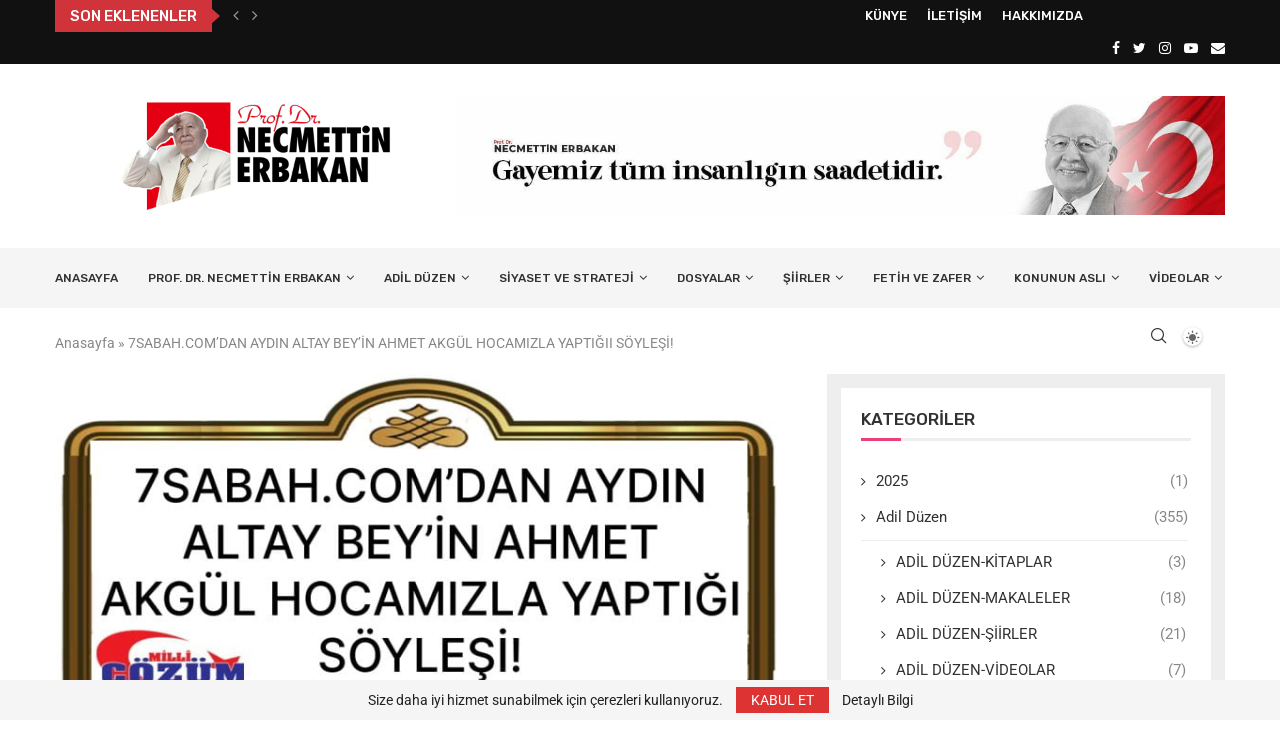

--- FILE ---
content_type: text/html; charset=UTF-8
request_url: https://www.necmettinerbakan.net/7sabah-com%C2%92dan-aydin-altay-bey%C2%92in-ahmet-akgul-hocamizla-yaptigii-soylesi/
body_size: 32984
content:
<!DOCTYPE html>
<html lang="tr">
<head>
    <meta charset="UTF-8">
    <meta http-equiv="X-UA-Compatible" content="IE=edge">
    <meta name="viewport" content="width=device-width, initial-scale=1">
    <link rel="profile" href="http://gmpg.org/xfn/11"/>
	        <link rel="shortcut icon" href="https://www.necmettinerbakan.net/wp-content/uploads/2023/02/favicon.png"
              type="image/x-icon"/>
        <link rel="apple-touch-icon" sizes="180x180" href="https://www.necmettinerbakan.net/wp-content/uploads/2023/02/favicon.png">
	    <link rel="alternate" type="application/rss+xml" title="Prof. Dr. Necmettin Erbakan RSS Feed"
          href="https://www.necmettinerbakan.net/feed/"/>
    <link rel="alternate" type="application/atom+xml" title="Prof. Dr. Necmettin Erbakan Atom Feed"
          href="https://www.necmettinerbakan.net/feed/atom/"/>
    <link rel="pingback" href="https://www.necmettinerbakan.net/xmlrpc.php"/>
    <!--[if lt IE 9]>
	<script src="https://www.necmettinerbakan.net/wp-content/themes/soledad/js/html5.js"></script>
	<![endif]-->
	<link rel='preconnect' href='https://fonts.googleapis.com' />
<link rel='preconnect' href='https://fonts.gstatic.com' />
<meta http-equiv='x-dns-prefetch-control' content='on'>
<link rel='dns-prefetch' href='//fonts.googleapis.com' />
<link rel='dns-prefetch' href='//fonts.gstatic.com' />
<link rel='dns-prefetch' href='//s.gravatar.com' />
<link rel='dns-prefetch' href='//www.google-analytics.com' />
		<style>.penci-library-modal-btn {margin-left: 5px;background: #33ad67;vertical-align: top;font-size: 0 !important;}.penci-library-modal-btn:before {content: '';width: 16px;height: 16px;background-image: url('https://www.necmettinerbakan.net/wp-content/themes/soledad/images/penci-icon.png');background-position: center;background-size: contain;background-repeat: no-repeat;}#penci-library-modal .penci-elementor-template-library-template-name {text-align: right;flex: 1 0 0%;}</style>
	<meta name='robots' content='index, follow, max-image-preview:large, max-snippet:-1, max-video-preview:-1' />
	<style>img:is([sizes="auto" i], [sizes^="auto," i]) { contain-intrinsic-size: 3000px 1500px }</style>
	
	<!-- This site is optimized with the Yoast SEO plugin v26.8 - https://yoast.com/product/yoast-seo-wordpress/ -->
	<title>Prof.Dr. Necmettin Erbakan</title>
	<meta name="description" content="Erbakanın hayatı ve davası ile ilgili tüm bilgilere buradan ulaşabilirsiniz. Ayrıca Necmettin Erbakan hocamızın Siyasi hayatındaki tüm video, makale v.b arşiv bilgilerine buradan ulaşabilirsiniz !" />
	<link rel="canonical" href="https://www.necmettinerbakan.net/7sabah-comdan-aydin-altay-beyin-ahmet-akgul-hocamizla-yaptigii-soylesi/" />
	<meta property="og:locale" content="tr_TR" />
	<meta property="og:type" content="article" />
	<meta property="og:title" content="Prof.Dr. Necmettin Erbakan" />
	<meta property="og:description" content="Erbakanın hayatı ve davası ile ilgili tüm bilgilere buradan ulaşabilirsiniz. Ayrıca Necmettin Erbakan hocamızın Siyasi hayatındaki tüm video, makale v.b arşiv bilgilerine buradan ulaşabilirsiniz !" />
	<meta property="og:url" content="https://www.necmettinerbakan.net/7sabah-comdan-aydin-altay-beyin-ahmet-akgul-hocamizla-yaptigii-soylesi/" />
	<meta property="og:site_name" content="Prof. Dr. Necmettin Erbakan" />
	<meta property="article:publisher" content="https://www.facebook.com/necmeddinerbakannet/" />
	<meta property="article:published_time" content="2021-07-17T19:19:00+00:00" />
	<meta property="article:modified_time" content="2024-04-02T01:28:56+00:00" />
	<meta property="og:image" content="https://www.necmettinerbakan.net/wp-content/uploads/2023/02/MansetResim-5632.jpg" />
	<meta property="og:image:width" content="1200" />
	<meta property="og:image:height" content="675" />
	<meta property="og:image:type" content="image/jpeg" />
	<meta name="author" content="yonetici" />
	<meta name="twitter:card" content="summary_large_image" />
	<meta name="twitter:creator" content="@erbakandevrimi" />
	<meta name="twitter:site" content="@erbakandevrimi" />
	<meta name="twitter:label1" content="Yazan:" />
	<meta name="twitter:data1" content="yonetici" />
	<meta name="twitter:label2" content="Tahmini okuma süresi" />
	<meta name="twitter:data2" content="2 dakika" />
	<script type="application/ld+json" class="yoast-schema-graph">{"@context":"https://schema.org","@graph":[{"@type":"Article","@id":"https://www.necmettinerbakan.net/7sabah-com%c2%92dan-aydin-altay-bey%c2%92in-ahmet-akgul-hocamizla-yaptigii-soylesi/#article","isPartOf":{"@id":"https://www.necmettinerbakan.net/7sabah-com%c2%92dan-aydin-altay-bey%c2%92in-ahmet-akgul-hocamizla-yaptigii-soylesi/"},"author":{"name":"yonetici","@id":"https://www.necmettinerbakan.net/#/schema/person/20f75f25339dff0de20a33316611d3eb"},"headline":"7SABAH.COM&#8217;DAN AYDIN ALTAY BEY&#8217;İN AHMET AKGÜL HOCAMIZLA YAPTIĞII SÖYLEŞİ!","datePublished":"2021-07-17T19:19:00+00:00","dateModified":"2024-04-02T01:28:56+00:00","mainEntityOfPage":{"@id":"https://www.necmettinerbakan.net/7sabah-com%c2%92dan-aydin-altay-bey%c2%92in-ahmet-akgul-hocamizla-yaptigii-soylesi/"},"wordCount":504,"publisher":{"@id":"https://www.necmettinerbakan.net/#organization"},"image":{"@id":"https://www.necmettinerbakan.net/7sabah-com%c2%92dan-aydin-altay-bey%c2%92in-ahmet-akgul-hocamizla-yaptigii-soylesi/#primaryimage"},"thumbnailUrl":"https://www.necmettinerbakan.net/wp-content/uploads/2023/02/MansetResim-5632.jpg","keywords":["7SABAH.COMDAN AYDIN ALTAY BEYİN AHMET AKGÜL HOCAMIZLA YAPTIĞI SÖYLEŞİ!"],"articleSection":["O Hep Haklı Çıktı Çoğu Gitti Azı Kaldı","SİYASET VE STRATEJİ-MAKALELER"],"inLanguage":"tr"},{"@type":"WebPage","@id":"https://www.necmettinerbakan.net/7sabah-com%c2%92dan-aydin-altay-bey%c2%92in-ahmet-akgul-hocamizla-yaptigii-soylesi/","url":"https://www.necmettinerbakan.net/7sabah-com%c2%92dan-aydin-altay-bey%c2%92in-ahmet-akgul-hocamizla-yaptigii-soylesi/","name":"Prof.Dr. Necmettin Erbakan","isPartOf":{"@id":"https://www.necmettinerbakan.net/#website"},"primaryImageOfPage":{"@id":"https://www.necmettinerbakan.net/7sabah-com%c2%92dan-aydin-altay-bey%c2%92in-ahmet-akgul-hocamizla-yaptigii-soylesi/#primaryimage"},"image":{"@id":"https://www.necmettinerbakan.net/7sabah-com%c2%92dan-aydin-altay-bey%c2%92in-ahmet-akgul-hocamizla-yaptigii-soylesi/#primaryimage"},"thumbnailUrl":"https://www.necmettinerbakan.net/wp-content/uploads/2023/02/MansetResim-5632.jpg","datePublished":"2021-07-17T19:19:00+00:00","dateModified":"2024-04-02T01:28:56+00:00","description":"Erbakanın hayatı ve davası ile ilgili tüm bilgilere buradan ulaşabilirsiniz. Ayrıca Necmettin Erbakan hocamızın Siyasi hayatındaki tüm video, makale v.b arşiv bilgilerine buradan ulaşabilirsiniz !","breadcrumb":{"@id":"https://www.necmettinerbakan.net/7sabah-com%c2%92dan-aydin-altay-bey%c2%92in-ahmet-akgul-hocamizla-yaptigii-soylesi/#breadcrumb"},"inLanguage":"tr","potentialAction":[{"@type":"ReadAction","target":["https://www.necmettinerbakan.net/7sabah-com%c2%92dan-aydin-altay-bey%c2%92in-ahmet-akgul-hocamizla-yaptigii-soylesi/"]}]},{"@type":"ImageObject","inLanguage":"tr","@id":"https://www.necmettinerbakan.net/7sabah-com%c2%92dan-aydin-altay-bey%c2%92in-ahmet-akgul-hocamizla-yaptigii-soylesi/#primaryimage","url":"https://www.necmettinerbakan.net/wp-content/uploads/2023/02/MansetResim-5632.jpg","contentUrl":"https://www.necmettinerbakan.net/wp-content/uploads/2023/02/MansetResim-5632.jpg","width":1200,"height":675},{"@type":"BreadcrumbList","@id":"https://www.necmettinerbakan.net/7sabah-com%c2%92dan-aydin-altay-bey%c2%92in-ahmet-akgul-hocamizla-yaptigii-soylesi/#breadcrumb","itemListElement":[{"@type":"ListItem","position":1,"name":"Anasayfa","item":"https://www.necmettinerbakan.net/"},{"@type":"ListItem","position":2,"name":"7SABAH.COM&#8217;DAN AYDIN ALTAY BEY&#8217;İN AHMET AKGÜL HOCAMIZLA YAPTIĞII SÖYLEŞİ!"}]},{"@type":"WebSite","@id":"https://www.necmettinerbakan.net/#website","url":"https://www.necmettinerbakan.net/","name":"Prof. Dr. Necmettin Erbakan","description":"Prof. Dr. Necmettin ERBAKAN&#039;ın hayatı ve davası ! Erbakan hocamızın siyasi yaşamıına dair tüm video, ses, makale ve kitap arşivlerini bulabileceksiniz ! ...","publisher":{"@id":"https://www.necmettinerbakan.net/#organization"},"alternateName":"www.necmettinerbakan.net","potentialAction":[{"@type":"SearchAction","target":{"@type":"EntryPoint","urlTemplate":"https://www.necmettinerbakan.net/?s={search_term_string}"},"query-input":{"@type":"PropertyValueSpecification","valueRequired":true,"valueName":"search_term_string"}}],"inLanguage":"tr"},{"@type":"Organization","@id":"https://www.necmettinerbakan.net/#organization","name":"Prof. Dr. Necmettin ERBAKAN","alternateName":"Merhum Prof. Dr. Necmettin ERBAKAN Hocamıza Dair Herşey. necmettinerbakan.net","url":"https://www.necmettinerbakan.net/","logo":{"@type":"ImageObject","inLanguage":"tr","@id":"https://www.necmettinerbakan.net/#/schema/logo/image/","url":"https://www.necmettinerbakan.net/wp-content/uploads/2022/08/logo-1.png","contentUrl":"https://www.necmettinerbakan.net/wp-content/uploads/2022/08/logo-1.png","width":462,"height":136,"caption":"Prof. Dr. Necmettin ERBAKAN"},"image":{"@id":"https://www.necmettinerbakan.net/#/schema/logo/image/"},"sameAs":["https://www.facebook.com/necmeddinerbakannet/","https://x.com/erbakandevrimi","https://www.youtube.com/user/necmettinerbakannet9/videos","https://www.instagram.com/kanalmilligorus/"]},{"@type":"Person","@id":"https://www.necmettinerbakan.net/#/schema/person/20f75f25339dff0de20a33316611d3eb","name":"yonetici","sameAs":["https://www.necmettinerbakan.net"],"url":"https://www.necmettinerbakan.net/author/yonetici/"}]}</script>
	<!-- / Yoast SEO plugin. -->


<link rel='dns-prefetch' href='//www.googletagmanager.com' />
<link rel='dns-prefetch' href='//fonts.googleapis.com' />
<link rel="alternate" type="application/rss+xml" title="Prof. Dr. Necmettin Erbakan &raquo; akışı" href="https://www.necmettinerbakan.net/feed/" />
<link rel="alternate" type="application/rss+xml" title="Prof. Dr. Necmettin Erbakan &raquo; yorum akışı" href="https://www.necmettinerbakan.net/comments/feed/" />
<script type="text/javascript">
/* <![CDATA[ */
window._wpemojiSettings = {"baseUrl":"https:\/\/s.w.org\/images\/core\/emoji\/16.0.1\/72x72\/","ext":".png","svgUrl":"https:\/\/s.w.org\/images\/core\/emoji\/16.0.1\/svg\/","svgExt":".svg","source":{"concatemoji":"https:\/\/www.necmettinerbakan.net\/wp-includes\/js\/wp-emoji-release.min.js?ver=6.8.3"}};
/*! This file is auto-generated */
!function(s,n){var o,i,e;function c(e){try{var t={supportTests:e,timestamp:(new Date).valueOf()};sessionStorage.setItem(o,JSON.stringify(t))}catch(e){}}function p(e,t,n){e.clearRect(0,0,e.canvas.width,e.canvas.height),e.fillText(t,0,0);var t=new Uint32Array(e.getImageData(0,0,e.canvas.width,e.canvas.height).data),a=(e.clearRect(0,0,e.canvas.width,e.canvas.height),e.fillText(n,0,0),new Uint32Array(e.getImageData(0,0,e.canvas.width,e.canvas.height).data));return t.every(function(e,t){return e===a[t]})}function u(e,t){e.clearRect(0,0,e.canvas.width,e.canvas.height),e.fillText(t,0,0);for(var n=e.getImageData(16,16,1,1),a=0;a<n.data.length;a++)if(0!==n.data[a])return!1;return!0}function f(e,t,n,a){switch(t){case"flag":return n(e,"\ud83c\udff3\ufe0f\u200d\u26a7\ufe0f","\ud83c\udff3\ufe0f\u200b\u26a7\ufe0f")?!1:!n(e,"\ud83c\udde8\ud83c\uddf6","\ud83c\udde8\u200b\ud83c\uddf6")&&!n(e,"\ud83c\udff4\udb40\udc67\udb40\udc62\udb40\udc65\udb40\udc6e\udb40\udc67\udb40\udc7f","\ud83c\udff4\u200b\udb40\udc67\u200b\udb40\udc62\u200b\udb40\udc65\u200b\udb40\udc6e\u200b\udb40\udc67\u200b\udb40\udc7f");case"emoji":return!a(e,"\ud83e\udedf")}return!1}function g(e,t,n,a){var r="undefined"!=typeof WorkerGlobalScope&&self instanceof WorkerGlobalScope?new OffscreenCanvas(300,150):s.createElement("canvas"),o=r.getContext("2d",{willReadFrequently:!0}),i=(o.textBaseline="top",o.font="600 32px Arial",{});return e.forEach(function(e){i[e]=t(o,e,n,a)}),i}function t(e){var t=s.createElement("script");t.src=e,t.defer=!0,s.head.appendChild(t)}"undefined"!=typeof Promise&&(o="wpEmojiSettingsSupports",i=["flag","emoji"],n.supports={everything:!0,everythingExceptFlag:!0},e=new Promise(function(e){s.addEventListener("DOMContentLoaded",e,{once:!0})}),new Promise(function(t){var n=function(){try{var e=JSON.parse(sessionStorage.getItem(o));if("object"==typeof e&&"number"==typeof e.timestamp&&(new Date).valueOf()<e.timestamp+604800&&"object"==typeof e.supportTests)return e.supportTests}catch(e){}return null}();if(!n){if("undefined"!=typeof Worker&&"undefined"!=typeof OffscreenCanvas&&"undefined"!=typeof URL&&URL.createObjectURL&&"undefined"!=typeof Blob)try{var e="postMessage("+g.toString()+"("+[JSON.stringify(i),f.toString(),p.toString(),u.toString()].join(",")+"));",a=new Blob([e],{type:"text/javascript"}),r=new Worker(URL.createObjectURL(a),{name:"wpTestEmojiSupports"});return void(r.onmessage=function(e){c(n=e.data),r.terminate(),t(n)})}catch(e){}c(n=g(i,f,p,u))}t(n)}).then(function(e){for(var t in e)n.supports[t]=e[t],n.supports.everything=n.supports.everything&&n.supports[t],"flag"!==t&&(n.supports.everythingExceptFlag=n.supports.everythingExceptFlag&&n.supports[t]);n.supports.everythingExceptFlag=n.supports.everythingExceptFlag&&!n.supports.flag,n.DOMReady=!1,n.readyCallback=function(){n.DOMReady=!0}}).then(function(){return e}).then(function(){var e;n.supports.everything||(n.readyCallback(),(e=n.source||{}).concatemoji?t(e.concatemoji):e.wpemoji&&e.twemoji&&(t(e.twemoji),t(e.wpemoji)))}))}((window,document),window._wpemojiSettings);
/* ]]> */
</script>
<style id='wp-emoji-styles-inline-css' type='text/css'>

	img.wp-smiley, img.emoji {
		display: inline !important;
		border: none !important;
		box-shadow: none !important;
		height: 1em !important;
		width: 1em !important;
		margin: 0 0.07em !important;
		vertical-align: -0.1em !important;
		background: none !important;
		padding: 0 !important;
	}
</style>
<link rel='stylesheet' id='wp-block-library-css' href='https://www.necmettinerbakan.net/wp-includes/css/dist/block-library/style.min.css?ver=6.8.3' type='text/css' media='all' />
<style id='wp-block-library-theme-inline-css' type='text/css'>
.wp-block-audio :where(figcaption){color:#555;font-size:13px;text-align:center}.is-dark-theme .wp-block-audio :where(figcaption){color:#ffffffa6}.wp-block-audio{margin:0 0 1em}.wp-block-code{border:1px solid #ccc;border-radius:4px;font-family:Menlo,Consolas,monaco,monospace;padding:.8em 1em}.wp-block-embed :where(figcaption){color:#555;font-size:13px;text-align:center}.is-dark-theme .wp-block-embed :where(figcaption){color:#ffffffa6}.wp-block-embed{margin:0 0 1em}.blocks-gallery-caption{color:#555;font-size:13px;text-align:center}.is-dark-theme .blocks-gallery-caption{color:#ffffffa6}:root :where(.wp-block-image figcaption){color:#555;font-size:13px;text-align:center}.is-dark-theme :root :where(.wp-block-image figcaption){color:#ffffffa6}.wp-block-image{margin:0 0 1em}.wp-block-pullquote{border-bottom:4px solid;border-top:4px solid;color:currentColor;margin-bottom:1.75em}.wp-block-pullquote cite,.wp-block-pullquote footer,.wp-block-pullquote__citation{color:currentColor;font-size:.8125em;font-style:normal;text-transform:uppercase}.wp-block-quote{border-left:.25em solid;margin:0 0 1.75em;padding-left:1em}.wp-block-quote cite,.wp-block-quote footer{color:currentColor;font-size:.8125em;font-style:normal;position:relative}.wp-block-quote:where(.has-text-align-right){border-left:none;border-right:.25em solid;padding-left:0;padding-right:1em}.wp-block-quote:where(.has-text-align-center){border:none;padding-left:0}.wp-block-quote.is-large,.wp-block-quote.is-style-large,.wp-block-quote:where(.is-style-plain){border:none}.wp-block-search .wp-block-search__label{font-weight:700}.wp-block-search__button{border:1px solid #ccc;padding:.375em .625em}:where(.wp-block-group.has-background){padding:1.25em 2.375em}.wp-block-separator.has-css-opacity{opacity:.4}.wp-block-separator{border:none;border-bottom:2px solid;margin-left:auto;margin-right:auto}.wp-block-separator.has-alpha-channel-opacity{opacity:1}.wp-block-separator:not(.is-style-wide):not(.is-style-dots){width:100px}.wp-block-separator.has-background:not(.is-style-dots){border-bottom:none;height:1px}.wp-block-separator.has-background:not(.is-style-wide):not(.is-style-dots){height:2px}.wp-block-table{margin:0 0 1em}.wp-block-table td,.wp-block-table th{word-break:normal}.wp-block-table :where(figcaption){color:#555;font-size:13px;text-align:center}.is-dark-theme .wp-block-table :where(figcaption){color:#ffffffa6}.wp-block-video :where(figcaption){color:#555;font-size:13px;text-align:center}.is-dark-theme .wp-block-video :where(figcaption){color:#ffffffa6}.wp-block-video{margin:0 0 1em}:root :where(.wp-block-template-part.has-background){margin-bottom:0;margin-top:0;padding:1.25em 2.375em}
</style>
<style id='classic-theme-styles-inline-css' type='text/css'>
/*! This file is auto-generated */
.wp-block-button__link{color:#fff;background-color:#32373c;border-radius:9999px;box-shadow:none;text-decoration:none;padding:calc(.667em + 2px) calc(1.333em + 2px);font-size:1.125em}.wp-block-file__button{background:#32373c;color:#fff;text-decoration:none}
</style>
<style id='global-styles-inline-css' type='text/css'>
:root{--wp--preset--aspect-ratio--square: 1;--wp--preset--aspect-ratio--4-3: 4/3;--wp--preset--aspect-ratio--3-4: 3/4;--wp--preset--aspect-ratio--3-2: 3/2;--wp--preset--aspect-ratio--2-3: 2/3;--wp--preset--aspect-ratio--16-9: 16/9;--wp--preset--aspect-ratio--9-16: 9/16;--wp--preset--color--black: #000000;--wp--preset--color--cyan-bluish-gray: #abb8c3;--wp--preset--color--white: #ffffff;--wp--preset--color--pale-pink: #f78da7;--wp--preset--color--vivid-red: #cf2e2e;--wp--preset--color--luminous-vivid-orange: #ff6900;--wp--preset--color--luminous-vivid-amber: #fcb900;--wp--preset--color--light-green-cyan: #7bdcb5;--wp--preset--color--vivid-green-cyan: #00d084;--wp--preset--color--pale-cyan-blue: #8ed1fc;--wp--preset--color--vivid-cyan-blue: #0693e3;--wp--preset--color--vivid-purple: #9b51e0;--wp--preset--gradient--vivid-cyan-blue-to-vivid-purple: linear-gradient(135deg,rgba(6,147,227,1) 0%,rgb(155,81,224) 100%);--wp--preset--gradient--light-green-cyan-to-vivid-green-cyan: linear-gradient(135deg,rgb(122,220,180) 0%,rgb(0,208,130) 100%);--wp--preset--gradient--luminous-vivid-amber-to-luminous-vivid-orange: linear-gradient(135deg,rgba(252,185,0,1) 0%,rgba(255,105,0,1) 100%);--wp--preset--gradient--luminous-vivid-orange-to-vivid-red: linear-gradient(135deg,rgba(255,105,0,1) 0%,rgb(207,46,46) 100%);--wp--preset--gradient--very-light-gray-to-cyan-bluish-gray: linear-gradient(135deg,rgb(238,238,238) 0%,rgb(169,184,195) 100%);--wp--preset--gradient--cool-to-warm-spectrum: linear-gradient(135deg,rgb(74,234,220) 0%,rgb(151,120,209) 20%,rgb(207,42,186) 40%,rgb(238,44,130) 60%,rgb(251,105,98) 80%,rgb(254,248,76) 100%);--wp--preset--gradient--blush-light-purple: linear-gradient(135deg,rgb(255,206,236) 0%,rgb(152,150,240) 100%);--wp--preset--gradient--blush-bordeaux: linear-gradient(135deg,rgb(254,205,165) 0%,rgb(254,45,45) 50%,rgb(107,0,62) 100%);--wp--preset--gradient--luminous-dusk: linear-gradient(135deg,rgb(255,203,112) 0%,rgb(199,81,192) 50%,rgb(65,88,208) 100%);--wp--preset--gradient--pale-ocean: linear-gradient(135deg,rgb(255,245,203) 0%,rgb(182,227,212) 50%,rgb(51,167,181) 100%);--wp--preset--gradient--electric-grass: linear-gradient(135deg,rgb(202,248,128) 0%,rgb(113,206,126) 100%);--wp--preset--gradient--midnight: linear-gradient(135deg,rgb(2,3,129) 0%,rgb(40,116,252) 100%);--wp--preset--font-size--small: 12px;--wp--preset--font-size--medium: 20px;--wp--preset--font-size--large: 32px;--wp--preset--font-size--x-large: 42px;--wp--preset--font-size--normal: 14px;--wp--preset--font-size--huge: 42px;--wp--preset--spacing--20: 0.44rem;--wp--preset--spacing--30: 0.67rem;--wp--preset--spacing--40: 1rem;--wp--preset--spacing--50: 1.5rem;--wp--preset--spacing--60: 2.25rem;--wp--preset--spacing--70: 3.38rem;--wp--preset--spacing--80: 5.06rem;--wp--preset--shadow--natural: 6px 6px 9px rgba(0, 0, 0, 0.2);--wp--preset--shadow--deep: 12px 12px 50px rgba(0, 0, 0, 0.4);--wp--preset--shadow--sharp: 6px 6px 0px rgba(0, 0, 0, 0.2);--wp--preset--shadow--outlined: 6px 6px 0px -3px rgba(255, 255, 255, 1), 6px 6px rgba(0, 0, 0, 1);--wp--preset--shadow--crisp: 6px 6px 0px rgba(0, 0, 0, 1);}:where(.is-layout-flex){gap: 0.5em;}:where(.is-layout-grid){gap: 0.5em;}body .is-layout-flex{display: flex;}.is-layout-flex{flex-wrap: wrap;align-items: center;}.is-layout-flex > :is(*, div){margin: 0;}body .is-layout-grid{display: grid;}.is-layout-grid > :is(*, div){margin: 0;}:where(.wp-block-columns.is-layout-flex){gap: 2em;}:where(.wp-block-columns.is-layout-grid){gap: 2em;}:where(.wp-block-post-template.is-layout-flex){gap: 1.25em;}:where(.wp-block-post-template.is-layout-grid){gap: 1.25em;}.has-black-color{color: var(--wp--preset--color--black) !important;}.has-cyan-bluish-gray-color{color: var(--wp--preset--color--cyan-bluish-gray) !important;}.has-white-color{color: var(--wp--preset--color--white) !important;}.has-pale-pink-color{color: var(--wp--preset--color--pale-pink) !important;}.has-vivid-red-color{color: var(--wp--preset--color--vivid-red) !important;}.has-luminous-vivid-orange-color{color: var(--wp--preset--color--luminous-vivid-orange) !important;}.has-luminous-vivid-amber-color{color: var(--wp--preset--color--luminous-vivid-amber) !important;}.has-light-green-cyan-color{color: var(--wp--preset--color--light-green-cyan) !important;}.has-vivid-green-cyan-color{color: var(--wp--preset--color--vivid-green-cyan) !important;}.has-pale-cyan-blue-color{color: var(--wp--preset--color--pale-cyan-blue) !important;}.has-vivid-cyan-blue-color{color: var(--wp--preset--color--vivid-cyan-blue) !important;}.has-vivid-purple-color{color: var(--wp--preset--color--vivid-purple) !important;}.has-black-background-color{background-color: var(--wp--preset--color--black) !important;}.has-cyan-bluish-gray-background-color{background-color: var(--wp--preset--color--cyan-bluish-gray) !important;}.has-white-background-color{background-color: var(--wp--preset--color--white) !important;}.has-pale-pink-background-color{background-color: var(--wp--preset--color--pale-pink) !important;}.has-vivid-red-background-color{background-color: var(--wp--preset--color--vivid-red) !important;}.has-luminous-vivid-orange-background-color{background-color: var(--wp--preset--color--luminous-vivid-orange) !important;}.has-luminous-vivid-amber-background-color{background-color: var(--wp--preset--color--luminous-vivid-amber) !important;}.has-light-green-cyan-background-color{background-color: var(--wp--preset--color--light-green-cyan) !important;}.has-vivid-green-cyan-background-color{background-color: var(--wp--preset--color--vivid-green-cyan) !important;}.has-pale-cyan-blue-background-color{background-color: var(--wp--preset--color--pale-cyan-blue) !important;}.has-vivid-cyan-blue-background-color{background-color: var(--wp--preset--color--vivid-cyan-blue) !important;}.has-vivid-purple-background-color{background-color: var(--wp--preset--color--vivid-purple) !important;}.has-black-border-color{border-color: var(--wp--preset--color--black) !important;}.has-cyan-bluish-gray-border-color{border-color: var(--wp--preset--color--cyan-bluish-gray) !important;}.has-white-border-color{border-color: var(--wp--preset--color--white) !important;}.has-pale-pink-border-color{border-color: var(--wp--preset--color--pale-pink) !important;}.has-vivid-red-border-color{border-color: var(--wp--preset--color--vivid-red) !important;}.has-luminous-vivid-orange-border-color{border-color: var(--wp--preset--color--luminous-vivid-orange) !important;}.has-luminous-vivid-amber-border-color{border-color: var(--wp--preset--color--luminous-vivid-amber) !important;}.has-light-green-cyan-border-color{border-color: var(--wp--preset--color--light-green-cyan) !important;}.has-vivid-green-cyan-border-color{border-color: var(--wp--preset--color--vivid-green-cyan) !important;}.has-pale-cyan-blue-border-color{border-color: var(--wp--preset--color--pale-cyan-blue) !important;}.has-vivid-cyan-blue-border-color{border-color: var(--wp--preset--color--vivid-cyan-blue) !important;}.has-vivid-purple-border-color{border-color: var(--wp--preset--color--vivid-purple) !important;}.has-vivid-cyan-blue-to-vivid-purple-gradient-background{background: var(--wp--preset--gradient--vivid-cyan-blue-to-vivid-purple) !important;}.has-light-green-cyan-to-vivid-green-cyan-gradient-background{background: var(--wp--preset--gradient--light-green-cyan-to-vivid-green-cyan) !important;}.has-luminous-vivid-amber-to-luminous-vivid-orange-gradient-background{background: var(--wp--preset--gradient--luminous-vivid-amber-to-luminous-vivid-orange) !important;}.has-luminous-vivid-orange-to-vivid-red-gradient-background{background: var(--wp--preset--gradient--luminous-vivid-orange-to-vivid-red) !important;}.has-very-light-gray-to-cyan-bluish-gray-gradient-background{background: var(--wp--preset--gradient--very-light-gray-to-cyan-bluish-gray) !important;}.has-cool-to-warm-spectrum-gradient-background{background: var(--wp--preset--gradient--cool-to-warm-spectrum) !important;}.has-blush-light-purple-gradient-background{background: var(--wp--preset--gradient--blush-light-purple) !important;}.has-blush-bordeaux-gradient-background{background: var(--wp--preset--gradient--blush-bordeaux) !important;}.has-luminous-dusk-gradient-background{background: var(--wp--preset--gradient--luminous-dusk) !important;}.has-pale-ocean-gradient-background{background: var(--wp--preset--gradient--pale-ocean) !important;}.has-electric-grass-gradient-background{background: var(--wp--preset--gradient--electric-grass) !important;}.has-midnight-gradient-background{background: var(--wp--preset--gradient--midnight) !important;}.has-small-font-size{font-size: var(--wp--preset--font-size--small) !important;}.has-medium-font-size{font-size: var(--wp--preset--font-size--medium) !important;}.has-large-font-size{font-size: var(--wp--preset--font-size--large) !important;}.has-x-large-font-size{font-size: var(--wp--preset--font-size--x-large) !important;}
:where(.wp-block-post-template.is-layout-flex){gap: 1.25em;}:where(.wp-block-post-template.is-layout-grid){gap: 1.25em;}
:where(.wp-block-columns.is-layout-flex){gap: 2em;}:where(.wp-block-columns.is-layout-grid){gap: 2em;}
:root :where(.wp-block-pullquote){font-size: 1.5em;line-height: 1.6;}
</style>
<link rel='stylesheet' id='contact-form-7-css' href='https://www.necmettinerbakan.net/wp-content/plugins/contact-form-7/includes/css/styles.css?ver=6.1.4' type='text/css' media='all' />
<link rel='stylesheet' id='penci-oswald-css' href='//fonts.googleapis.com/css?family=Oswald%3A400&#038;display=swap&#038;ver=6.8.3' type='text/css' media='all' />
<link rel='stylesheet' id='penci-fonts-css' href='https://fonts.googleapis.com/css?family=Rubik%3A300%2C300italic%2C400%2C400italic%2C500%2C500italic%2C700%2C700italic%2C800%2C800italic%7CRoboto%3A300%2C300italic%2C400%2C400italic%2C500%2C500italic%2C600%2C600italic%2C700%2C700italic%2C800%2C800italic%26subset%3Dlatin%2Ccyrillic%2Ccyrillic-ext%2Cgreek%2Cgreek-ext%2Clatin-ext&#038;display=swap&#038;ver=8.2.4' type='text/css' media='all' />
<link rel='stylesheet' id='penci-main-style-css' href='https://www.necmettinerbakan.net/wp-content/themes/soledad/main.css?ver=8.2.4' type='text/css' media='all' />
<link rel='stylesheet' id='penci-font-awesomeold-css' href='https://www.necmettinerbakan.net/wp-content/themes/soledad/css/font-awesome.4.7.0.swap.min.css?ver=4.7.0' type='text/css' media='all' />
<link rel='stylesheet' id='penci_icon-css' href='https://www.necmettinerbakan.net/wp-content/themes/soledad/css/penci-icon.css?ver=8.2.4' type='text/css' media='all' />
<link rel='stylesheet' id='penci_style-css' href='https://www.necmettinerbakan.net/wp-content/themes/soledad/style.css?ver=8.2.4' type='text/css' media='all' />
<link rel='stylesheet' id='penci_social_counter-css' href='https://www.necmettinerbakan.net/wp-content/themes/soledad/css/social-counter.css?ver=8.2.4' type='text/css' media='all' />
<link rel='stylesheet' id='penci-dark-style-css' href='https://www.necmettinerbakan.net/wp-content/themes/soledad/dark.min.css?ver=8.2.4' type='text/css' media='all' />
<link rel='stylesheet' id='elementor-frontend-css' href='https://www.necmettinerbakan.net/wp-content/plugins/elementor/assets/css/frontend.min.css?ver=3.34.2' type='text/css' media='all' />
<style id='elementor-frontend-inline-css' type='text/css'>
.elementor-kit-6{--e-global-color-primary:#6EC1E4;--e-global-color-secondary:#54595F;--e-global-color-text:#7A7A7A;--e-global-color-accent:#61CE70;--e-global-typography-primary-font-family:"Roboto";--e-global-typography-primary-font-weight:600;--e-global-typography-secondary-font-family:"Roboto Slab";--e-global-typography-secondary-font-weight:400;--e-global-typography-text-font-family:"Roboto";--e-global-typography-text-font-weight:400;--e-global-typography-accent-font-family:"Roboto";--e-global-typography-accent-font-weight:500;}.elementor-section.elementor-section-boxed > .elementor-container{max-width:1140px;}.e-con{--container-max-width:1140px;}.elementor-widget:not(:last-child){margin-block-end:20px;}.elementor-element{--widgets-spacing:20px 20px;--widgets-spacing-row:20px;--widgets-spacing-column:20px;}{}h1.entry-title{display:var(--page-title-display);}@media(max-width:1024px){.elementor-section.elementor-section-boxed > .elementor-container{max-width:1024px;}.e-con{--container-max-width:1024px;}}@media(max-width:767px){.elementor-section.elementor-section-boxed > .elementor-container{max-width:767px;}.e-con{--container-max-width:767px;}}
</style>
<link rel='stylesheet' id='dearpdf-style-css' href='https://www.necmettinerbakan.net/wp-content/plugins/dearpdf-lite/assets/css/dearpdf.min.css?ver=2.0.38' type='text/css' media='all' />
<link rel='stylesheet' id='cf7cf-style-css' href='https://www.necmettinerbakan.net/wp-content/plugins/cf7-conditional-fields/style.css?ver=2.6.3' type='text/css' media='all' />
<link rel='stylesheet' id='penci-recipe-css-css' href='https://www.necmettinerbakan.net/wp-content/plugins/penci-recipe/css/recipe.css?ver=3.3' type='text/css' media='all' />
<link rel='stylesheet' id='elementor-gf-local-roboto-css' href='https://www.necmettinerbakan.net/wp-content/uploads/elementor/google-fonts/css/roboto.css?ver=1742254453' type='text/css' media='all' />
<link rel='stylesheet' id='elementor-gf-local-robotoslab-css' href='https://www.necmettinerbakan.net/wp-content/uploads/elementor/google-fonts/css/robotoslab.css?ver=1742254462' type='text/css' media='all' />
<script type="text/javascript" src="https://www.necmettinerbakan.net/wp-includes/js/jquery/jquery.min.js?ver=3.7.1" id="jquery-core-js"></script>
<script type="text/javascript" src="https://www.necmettinerbakan.net/wp-includes/js/jquery/jquery-migrate.min.js?ver=3.4.1" id="jquery-migrate-js"></script>

<!-- Site Kit tarafından eklenen Google etiketi (gtag.js) snippet&#039;i -->
<!-- Google Analytics snippet added by Site Kit -->
<script type="text/javascript" src="https://www.googletagmanager.com/gtag/js?id=G-3KCRLG8Q3V" id="google_gtagjs-js" async></script>
<script type="text/javascript" id="google_gtagjs-js-after">
/* <![CDATA[ */
window.dataLayer = window.dataLayer || [];function gtag(){dataLayer.push(arguments);}
gtag("set","linker",{"domains":["www.necmettinerbakan.net"]});
gtag("js", new Date());
gtag("set", "developer_id.dZTNiMT", true);
gtag("config", "G-3KCRLG8Q3V");
/* ]]> */
</script>
<link rel="https://api.w.org/" href="https://www.necmettinerbakan.net/wp-json/" /><link rel="alternate" title="JSON" type="application/json" href="https://www.necmettinerbakan.net/wp-json/wp/v2/posts/12459" /><link rel="EditURI" type="application/rsd+xml" title="RSD" href="https://www.necmettinerbakan.net/xmlrpc.php?rsd" />
<meta name="generator" content="WordPress 6.8.3" />
<link rel='shortlink' href='https://www.necmettinerbakan.net/?p=12459' />
<link rel="alternate" title="oEmbed (JSON)" type="application/json+oembed" href="https://www.necmettinerbakan.net/wp-json/oembed/1.0/embed?url=https%3A%2F%2Fwww.necmettinerbakan.net%2F7sabah-com%25c2%2592dan-aydin-altay-bey%25c2%2592in-ahmet-akgul-hocamizla-yaptigii-soylesi%2F" />
<link rel="alternate" title="oEmbed (XML)" type="text/xml+oembed" href="https://www.necmettinerbakan.net/wp-json/oembed/1.0/embed?url=https%3A%2F%2Fwww.necmettinerbakan.net%2F7sabah-com%25c2%2592dan-aydin-altay-bey%25c2%2592in-ahmet-akgul-hocamizla-yaptigii-soylesi%2F&#038;format=xml" />
<meta name="generator" content="Site Kit by Google 1.170.0" />	<style type="text/css">
																											</style>
	<style id="penci-custom-style" type="text/css">body{ --pcbg-cl: #fff; --pctext-cl: #313131; --pcborder-cl: #dedede; --pcheading-cl: #313131; --pcmeta-cl: #888888; --pcaccent-cl: #6eb48c; --pcbody-font: 'PT Serif', serif; --pchead-font: 'Raleway', sans-serif; --pchead-wei: bold; } .single.penci-body-single-style-5 #header, .single.penci-body-single-style-6 #header, .single.penci-body-single-style-10 #header, .single.penci-body-single-style-5 .pc-wrapbuilder-header, .single.penci-body-single-style-6 .pc-wrapbuilder-header, .single.penci-body-single-style-10 .pc-wrapbuilder-header { --pchd-mg: 40px; } .fluid-width-video-wrapper > div { position: absolute; left: 0; right: 0; top: 0; width: 100%; height: 100%; } .yt-video-place { position: relative; text-align: center; } .yt-video-place.embed-responsive .start-video { display: block; top: 0; left: 0; bottom: 0; right: 0; position: absolute; transform: none; } .yt-video-place.embed-responsive .start-video img { margin: 0; padding: 0; top: 50%; display: inline-block; position: absolute; left: 50%; transform: translate(-50%, -50%); width: 68px; height: auto; } body { --pchead-font: 'Rubik', sans-serif; } body { --pcbody-font: 'Roboto', sans-serif; } p{ line-height: 1.8; } #navigation .menu > li > a, #navigation ul.menu ul.sub-menu li > a, .navigation ul.menu ul.sub-menu li > a, .penci-menu-hbg .menu li a, #sidebar-nav .menu li a { font-family: 'Rubik', sans-serif; font-weight: normal; } .penci-hide-tagupdated{ display: none !important; } body, .widget ul li a{ font-size: 15px; } .widget ul li, .post-entry, p, .post-entry p { font-size: 15px; line-height: 1.8; } body { --pchead-wei: 500; } .featured-area .penci-image-holder, .featured-area .penci-slider4-overlay, .featured-area .penci-slide-overlay .overlay-link, .featured-style-29 .featured-slider-overlay, .penci-slider38-overlay{ border-radius: ; -webkit-border-radius: ; } .penci-featured-content-right:before{ border-top-right-radius: ; border-bottom-right-radius: ; } .penci-flat-overlay .penci-slide-overlay .penci-mag-featured-content:before{ border-bottom-left-radius: ; border-bottom-right-radius: ; } .container-single .post-image{ border-radius: ; -webkit-border-radius: ; } .penci-mega-thumbnail .penci-image-holder{ border-radius: ; -webkit-border-radius: ; } .pccatds-filled .cat > a.penci-cat-name{ background-color: #d0333a; } .pccatds-filled .cat > a.penci-cat-name:hover{ background-color: #d0333a; } #navigation .menu > li > a, #navigation ul.menu ul.sub-menu li > a, .navigation ul.menu ul.sub-menu li > a, .penci-menu-hbg .menu li a, #sidebar-nav .menu li a, #navigation .penci-megamenu .penci-mega-child-categories a, .navigation .penci-megamenu .penci-mega-child-categories a{ font-weight: 500; } #header .inner-header .container { padding:20px 0; } #logo a { max-width:400px; width: 100%; } @media only screen and (max-width: 960px) and (min-width: 768px){ #logo img{ max-width: 100%; } } .error-404 .sub-heading-text-404{ font-size: 20px; } .error-404 form.pc-searchform input.search-input{ font-size: 15px; } .error-404 .go-back-home a{ font-size: 26px; } body { --pcborder-cl: #eeeeee; } body #main #bbpress-forums .bbp-login-form fieldset.bbp-form select, body #main #bbpress-forums .bbp-login-form .bbp-form input[type="password"], body #main #bbpress-forums .bbp-login-form .bbp-form input[type="text"], body .widget ul li, body .grid-mixed, body .penci-post-box-meta, body .penci-pagination.penci-ajax-more a.penci-ajax-more-button, body .widget-social a i, body .penci-home-popular-posts, body .header-header-1.has-bottom-line, body .header-header-4.has-bottom-line, body .header-header-7.has-bottom-line, body .container-single .post-entry .post-tags a, body .tags-share-box.tags-share-box-2_3, body .tags-share-box.tags-share-box-top, body .tags-share-box, body .post-author, body .post-pagination, body .post-related, body .post-comments .post-title-box, body .comments .comment, body #respond textarea, body .wpcf7 textarea, body #respond input, body div.wpforms-container .wpforms-form.wpforms-form input[type=date], body div.wpforms-container .wpforms-form.wpforms-form input[type=datetime], body div.wpforms-container .wpforms-form.wpforms-form input[type=datetime-local], body div.wpforms-container .wpforms-form.wpforms-form input[type=email], body div.wpforms-container .wpforms-form.wpforms-form input[type=month], body div.wpforms-container .wpforms-form.wpforms-form input[type=number], body div.wpforms-container .wpforms-form.wpforms-form input[type=password], body div.wpforms-container .wpforms-form.wpforms-form input[type=range], body div.wpforms-container .wpforms-form.wpforms-form input[type=search], body div.wpforms-container .wpforms-form.wpforms-form input[type=tel], body div.wpforms-container .wpforms-form.wpforms-form input[type=text], body div.wpforms-container .wpforms-form.wpforms-form input[type=time], body div.wpforms-container .wpforms-form.wpforms-form input[type=url], body div.wpforms-container .wpforms-form.wpforms-form input[type=week], body div.wpforms-container .wpforms-form.wpforms-form select, body div.wpforms-container .wpforms-form.wpforms-form textarea, body .wpcf7 input, body .widget_wysija input, body #respond h3, body form.pc-searchform input.search-input, body .post-password-form input[type="text"], body .post-password-form input[type="email"], body .post-password-form input[type="password"], body .post-password-form input[type="number"], body .penci-recipe, body .penci-recipe-heading, body .penci-recipe-ingredients, body .penci-recipe-notes, body .penci-pagination ul.page-numbers li span, body .penci-pagination ul.page-numbers li a, body #comments_pagination span, body #comments_pagination a, body body.author .post-author, body .tags-share-box.hide-tags.page-share, body .penci-grid li.list-post, body .penci-grid li.list-boxed-post-2 .content-boxed-2, body .home-featured-cat-content .mag-post-box, body .home-featured-cat-content.style-2 .mag-post-box.first-post, body .home-featured-cat-content.style-10 .mag-post-box.first-post, body .widget select, body .widget ul ul, body .widget input[type="text"], body .widget input[type="email"], body .widget input[type="date"], body .widget input[type="number"], body .widget input[type="search"], body .widget .tagcloud a, body #wp-calendar tbody td, body .woocommerce div.product .entry-summary div[itemprop="description"] td, body .woocommerce div.product .entry-summary div[itemprop="description"] th, body .woocommerce div.product .woocommerce-tabs #tab-description td, body .woocommerce div.product .woocommerce-tabs #tab-description th, body .woocommerce-product-details__short-description td, body th, body .woocommerce ul.cart_list li, body .woocommerce ul.product_list_widget li, body .woocommerce .widget_shopping_cart .total, body .woocommerce.widget_shopping_cart .total, body .woocommerce .woocommerce-product-search input[type="search"], body .woocommerce nav.woocommerce-pagination ul li a, body .woocommerce nav.woocommerce-pagination ul li span, body .woocommerce div.product .product_meta, body .woocommerce div.product .woocommerce-tabs ul.tabs, body .woocommerce div.product .related>h2, body .woocommerce div.product .upsells>h2, body .woocommerce #reviews #comments ol.commentlist li .comment-text, body .woocommerce table.shop_table td, body .post-entry td, body .post-entry th, body #add_payment_method .cart-collaterals .cart_totals tr td, body #add_payment_method .cart-collaterals .cart_totals tr th, body .woocommerce-cart .cart-collaterals .cart_totals tr td, body .woocommerce-cart .cart-collaterals .cart_totals tr th, body .woocommerce-checkout .cart-collaterals .cart_totals tr td, body .woocommerce-checkout .cart-collaterals .cart_totals tr th, body .woocommerce-cart .cart-collaterals .cart_totals table, body .woocommerce-cart table.cart td.actions .coupon .input-text, body .woocommerce table.shop_table a.remove, body .woocommerce form .form-row .input-text, body .woocommerce-page form .form-row .input-text, body .woocommerce .woocommerce-error, body .woocommerce .woocommerce-info, body .woocommerce .woocommerce-message, body .woocommerce form.checkout_coupon, body .woocommerce form.login, body .woocommerce form.register, body .woocommerce form.checkout table.shop_table, body .woocommerce-checkout #payment ul.payment_methods, body .post-entry table, body .wrapper-penci-review, body .penci-review-container.penci-review-count, body #penci-demobar .style-toggle, body #widget-area, body .post-entry hr, body .wpb_text_column hr, body #buddypress .dir-search input[type=search], body #buddypress .dir-search input[type=text], body #buddypress .groups-members-search input[type=search], body #buddypress .groups-members-search input[type=text], body #buddypress ul.item-list, body #buddypress .profile[role=main], body #buddypress select, body #buddypress div.pagination .pagination-links span, body #buddypress div.pagination .pagination-links a, body #buddypress div.pagination .pag-count, body #buddypress div.pagination .pagination-links a:hover, body #buddypress ul.item-list li, body #buddypress table.forum tr td.label, body #buddypress table.messages-notices tr td.label, body #buddypress table.notifications tr td.label, body #buddypress table.notifications-settings tr td.label, body #buddypress table.profile-fields tr td.label, body #buddypress table.wp-profile-fields tr td.label, body #buddypress table.profile-fields:last-child, body #buddypress form#whats-new-form textarea, body #buddypress .standard-form input[type=text], body #buddypress .standard-form input[type=color], body #buddypress .standard-form input[type=date], body #buddypress .standard-form input[type=datetime], body #buddypress .standard-form input[type=datetime-local], body #buddypress .standard-form input[type=email], body #buddypress .standard-form input[type=month], body #buddypress .standard-form input[type=number], body #buddypress .standard-form input[type=range], body #buddypress .standard-form input[type=search], body #buddypress .standard-form input[type=password], body #buddypress .standard-form input[type=tel], body #buddypress .standard-form input[type=time], body #buddypress .standard-form input[type=url], body #buddypress .standard-form input[type=week], body .bp-avatar-nav ul, body .bp-avatar-nav ul.avatar-nav-items li.current, body #bbpress-forums li.bbp-body ul.forum, body #bbpress-forums li.bbp-body ul.topic, body #bbpress-forums li.bbp-footer, body .bbp-pagination-links a, body .bbp-pagination-links span.current, body .wrapper-boxed .bbp-pagination-links a:hover, body .wrapper-boxed .bbp-pagination-links span.current, body #buddypress .standard-form select, body #buddypress .standard-form input[type=password], body #buddypress .activity-list li.load-more a, body #buddypress .activity-list li.load-newest a, body #buddypress ul.button-nav li a, body #buddypress div.generic-button a, body #buddypress .comment-reply-link, body #bbpress-forums div.bbp-template-notice.info, body #bbpress-forums #bbp-search-form #bbp_search, body #bbpress-forums .bbp-forums-list, body #bbpress-forums #bbp_topic_title, body #bbpress-forums #bbp_topic_tags, body #bbpress-forums .wp-editor-container, body .widget_display_stats dd, body .widget_display_stats dt, body div.bbp-forum-header, body div.bbp-topic-header, body div.bbp-reply-header, body .widget input[type="text"], body .widget input[type="email"], body .widget input[type="date"], body .widget input[type="number"], body .widget input[type="search"], body .widget input[type="password"], body blockquote.wp-block-quote, body .post-entry blockquote.wp-block-quote, body .wp-block-quote:not(.is-large):not(.is-style-large), body .post-entry pre, body .wp-block-pullquote:not(.is-style-solid-color), body .post-entry hr.wp-block-separator, body .wp-block-separator, body .wp-block-latest-posts, body .wp-block-yoast-how-to-block ol.schema-how-to-steps, body .wp-block-yoast-how-to-block ol.schema-how-to-steps li, body .wp-block-yoast-faq-block .schema-faq-section, body .post-entry .wp-block-quote, body .wpb_text_column .wp-block-quote, body .woocommerce .page-description .wp-block-quote, body .wp-block-search .wp-block-search__input { border-color: var(--pcborder-cl); } body .penci-recipe-index-wrap h4.recipe-index-heading>span:before, body .penci-recipe-index-wrap h4.recipe-index-heading>span:after { border-color: var(--pcborder-cl); opacity: 1; } body .tags-share-box .single-comment-o:after, body .post-share a.penci-post-like:after { background-color: var(--pcborder-cl); } body .penci-grid .list-post.list-boxed-post { border-color: var(--pcborder-cl) !important; } body .penci-post-box-meta.penci-post-box-grid:before, body.woocommerce .widget_price_filter .ui-slider .ui-slider-range, body .woocommerce .widget_price_filter .ui-slider .ui-slider-range { background-color: var(--pcborder-cl); } body .penci-pagination.penci-ajax-more a.penci-ajax-more-button.loading-posts { border-color: var(--pcborder-cl) !important; } body .penci-vernav-enable .penci-menu-hbg { box-shadow: none; -webkit-box-shadow: none; -moz-box-shadow: none; } body .penci-vernav-enable.penci-vernav-poleft .penci-menu-hbg { border-right: 1px solid var(--pcborder-cl); } body .penci-vernav-enable.penci-vernav-poright .penci-menu-hbg { border-left: 1px solid var(--pcborder-cl); } body:not(.pcdm-enable){ color: #000000; } body{ --pcaccent-cl: #d0333a; } .penci-menuhbg-toggle:hover .lines-button:after, .penci-menuhbg-toggle:hover .penci-lines:before, .penci-menuhbg-toggle:hover .penci-lines:after,.tags-share-box.tags-share-box-s2 .post-share-plike,.penci-video_playlist .penci-playlist-title,.pencisc-column-2.penci-video_playlist .penci-video-nav .playlist-panel-item, .pencisc-column-1.penci-video_playlist .penci-video-nav .playlist-panel-item,.penci-video_playlist .penci-custom-scroll::-webkit-scrollbar-thumb, .pencisc-button, .post-entry .pencisc-button, .penci-dropcap-box, .penci-dropcap-circle, .penci-login-register input[type="submit"]:hover, .penci-ld .penci-ldin:before, .penci-ldspinner > div{ background: #d0333a; } a, .post-entry .penci-portfolio-filter ul li a:hover, .penci-portfolio-filter ul li a:hover, .penci-portfolio-filter ul li.active a, .post-entry .penci-portfolio-filter ul li.active a, .penci-countdown .countdown-amount, .archive-box h1, .post-entry a, .container.penci-breadcrumb span a:hover,.container.penci-breadcrumb a:hover, .post-entry blockquote:before, .post-entry blockquote cite, .post-entry blockquote .author, .wpb_text_column blockquote:before, .wpb_text_column blockquote cite, .wpb_text_column blockquote .author, .penci-pagination a:hover, ul.penci-topbar-menu > li a:hover, div.penci-topbar-menu > ul > li a:hover, .penci-recipe-heading a.penci-recipe-print,.penci-review-metas .penci-review-btnbuy, .main-nav-social a:hover, .widget-social .remove-circle a:hover i, .penci-recipe-index .cat > a.penci-cat-name, #bbpress-forums li.bbp-body ul.forum li.bbp-forum-info a:hover, #bbpress-forums li.bbp-body ul.topic li.bbp-topic-title a:hover, #bbpress-forums li.bbp-body ul.forum li.bbp-forum-info .bbp-forum-content a, #bbpress-forums li.bbp-body ul.topic p.bbp-topic-meta a, #bbpress-forums .bbp-breadcrumb a:hover, #bbpress-forums .bbp-forum-freshness a:hover, #bbpress-forums .bbp-topic-freshness a:hover, #buddypress ul.item-list li div.item-title a, #buddypress ul.item-list li h4 a, #buddypress .activity-header a:first-child, #buddypress .comment-meta a:first-child, #buddypress .acomment-meta a:first-child, div.bbp-template-notice a:hover, .penci-menu-hbg .menu li a .indicator:hover, .penci-menu-hbg .menu li a:hover, #sidebar-nav .menu li a:hover, .penci-rlt-popup .rltpopup-meta .rltpopup-title:hover, .penci-video_playlist .penci-video-playlist-item .penci-video-title:hover, .penci_list_shortcode li:before, .penci-dropcap-box-outline, .penci-dropcap-circle-outline, .penci-dropcap-regular, .penci-dropcap-bold{ color: #d0333a; } .penci-home-popular-post ul.slick-dots li button:hover, .penci-home-popular-post ul.slick-dots li.slick-active button, .post-entry blockquote .author span:after, .error-image:after, .error-404 .go-back-home a:after, .penci-header-signup-form, .woocommerce span.onsale, .woocommerce #respond input#submit:hover, .woocommerce a.button:hover, .woocommerce button.button:hover, .woocommerce input.button:hover, .woocommerce nav.woocommerce-pagination ul li span.current, .woocommerce div.product .entry-summary div[itemprop="description"]:before, .woocommerce div.product .entry-summary div[itemprop="description"] blockquote .author span:after, .woocommerce div.product .woocommerce-tabs #tab-description blockquote .author span:after, .woocommerce #respond input#submit.alt:hover, .woocommerce a.button.alt:hover, .woocommerce button.button.alt:hover, .woocommerce input.button.alt:hover, .pcheader-icon.shoping-cart-icon > a > span, #penci-demobar .buy-button, #penci-demobar .buy-button:hover, .penci-recipe-heading a.penci-recipe-print:hover,.penci-review-metas .penci-review-btnbuy:hover, .penci-review-process span, .penci-review-score-total, #navigation.menu-style-2 ul.menu ul.sub-menu:before, #navigation.menu-style-2 .menu ul ul.sub-menu:before, .penci-go-to-top-floating, .post-entry.blockquote-style-2 blockquote:before, #bbpress-forums #bbp-search-form .button, #bbpress-forums #bbp-search-form .button:hover, .wrapper-boxed .bbp-pagination-links span.current, #bbpress-forums #bbp_reply_submit:hover, #bbpress-forums #bbp_topic_submit:hover,#main .bbp-login-form .bbp-submit-wrapper button[type="submit"]:hover, #buddypress .dir-search input[type=submit], #buddypress .groups-members-search input[type=submit], #buddypress button:hover, #buddypress a.button:hover, #buddypress a.button:focus, #buddypress input[type=button]:hover, #buddypress input[type=reset]:hover, #buddypress ul.button-nav li a:hover, #buddypress ul.button-nav li.current a, #buddypress div.generic-button a:hover, #buddypress .comment-reply-link:hover, #buddypress input[type=submit]:hover, #buddypress div.pagination .pagination-links .current, #buddypress div.item-list-tabs ul li.selected a, #buddypress div.item-list-tabs ul li.current a, #buddypress div.item-list-tabs ul li a:hover, #buddypress table.notifications thead tr, #buddypress table.notifications-settings thead tr, #buddypress table.profile-settings thead tr, #buddypress table.profile-fields thead tr, #buddypress table.wp-profile-fields thead tr, #buddypress table.messages-notices thead tr, #buddypress table.forum thead tr, #buddypress input[type=submit] { background-color: #d0333a; } .penci-pagination ul.page-numbers li span.current, #comments_pagination span { color: #fff; background: #d0333a; border-color: #d0333a; } .footer-instagram h4.footer-instagram-title > span:before, .woocommerce nav.woocommerce-pagination ul li span.current, .penci-pagination.penci-ajax-more a.penci-ajax-more-button:hover, .penci-recipe-heading a.penci-recipe-print:hover,.penci-review-metas .penci-review-btnbuy:hover, .home-featured-cat-content.style-14 .magcat-padding:before, .wrapper-boxed .bbp-pagination-links span.current, #buddypress .dir-search input[type=submit], #buddypress .groups-members-search input[type=submit], #buddypress button:hover, #buddypress a.button:hover, #buddypress a.button:focus, #buddypress input[type=button]:hover, #buddypress input[type=reset]:hover, #buddypress ul.button-nav li a:hover, #buddypress ul.button-nav li.current a, #buddypress div.generic-button a:hover, #buddypress .comment-reply-link:hover, #buddypress input[type=submit]:hover, #buddypress div.pagination .pagination-links .current, #buddypress input[type=submit], form.pc-searchform.penci-hbg-search-form input.search-input:hover, form.pc-searchform.penci-hbg-search-form input.search-input:focus, .penci-dropcap-box-outline, .penci-dropcap-circle-outline { border-color: #d0333a; } .woocommerce .woocommerce-error, .woocommerce .woocommerce-info, .woocommerce .woocommerce-message { border-top-color: #d0333a; } .penci-slider ol.penci-control-nav li a.penci-active, .penci-slider ol.penci-control-nav li a:hover, .penci-related-carousel .owl-dot.active span, .penci-owl-carousel-slider .owl-dot.active span{ border-color: #d0333a; background-color: #d0333a; } .woocommerce .woocommerce-message:before, .woocommerce form.checkout table.shop_table .order-total .amount, .woocommerce ul.products li.product .price ins, .woocommerce ul.products li.product .price, .woocommerce div.product p.price ins, .woocommerce div.product span.price ins, .woocommerce div.product p.price, .woocommerce div.product .entry-summary div[itemprop="description"] blockquote:before, .woocommerce div.product .woocommerce-tabs #tab-description blockquote:before, .woocommerce div.product .entry-summary div[itemprop="description"] blockquote cite, .woocommerce div.product .entry-summary div[itemprop="description"] blockquote .author, .woocommerce div.product .woocommerce-tabs #tab-description blockquote cite, .woocommerce div.product .woocommerce-tabs #tab-description blockquote .author, .woocommerce div.product .product_meta > span a:hover, .woocommerce div.product .woocommerce-tabs ul.tabs li.active, .woocommerce ul.cart_list li .amount, .woocommerce ul.product_list_widget li .amount, .woocommerce table.shop_table td.product-name a:hover, .woocommerce table.shop_table td.product-price span, .woocommerce table.shop_table td.product-subtotal span, .woocommerce-cart .cart-collaterals .cart_totals table td .amount, .woocommerce .woocommerce-info:before, .woocommerce div.product span.price, .penci-container-inside.penci-breadcrumb span a:hover,.penci-container-inside.penci-breadcrumb a:hover { color: #d0333a; } .standard-content .penci-more-link.penci-more-link-button a.more-link, .penci-readmore-btn.penci-btn-make-button a, .penci-featured-cat-seemore.penci-btn-make-button a{ background-color: #d0333a; color: #fff; } .penci-vernav-toggle:before{ border-top-color: #d0333a; color: #fff; } .penci-container-inside.penci-breadcrumb i, .container.penci-breadcrumb i, .penci-container-inside.penci-breadcrumb span, .penci-container-inside.penci-breadcrumb span a, .penci-container-inside.penci-breadcrumb a, .container.penci-breadcrumb span, .container.penci-breadcrumb span a, .container.penci-breadcrumb a{ font-size: 14px; } body:not(.pcdm-enable) .penci-pagination a:hover{ color: #d0333a; } body:not(.pcdm-enable) .penci-pagination ul.page-numbers li span.current, #comments_pagination span{ border-color: #d0333a; background-color: #d0333a; } body:not(.pcdm-enable) .penci-pagination.penci-ajax-more a.penci-ajax-more-button{ color: #d0333a; } .penci-pagination.penci-ajax-more a.penci-ajax-more-button{ background-color: #d0333a; } .penci-pagination.penci-ajax-more a.penci-ajax-more-button:hover{ background-color: #d0333a; } @media only screen and (max-width: 767px){ .penci-top-bar{ display: none; } } .penci-top-bar, .penci-topbar-trending .penci-owl-carousel .owl-item, ul.penci-topbar-menu ul.sub-menu, div.penci-topbar-menu > ul ul.sub-menu, .pctopbar-login-btn .pclogin-sub{ background-color: #111111; } .headline-title.nticker-style-3:after{ border-color: #111111; } .headline-title { background-color: #d0333a; } .headline-title.nticker-style-2:after, .headline-title.nticker-style-4:after{ border-color: #d0333a; } body:not(.pcdm-enable) a.penci-topbar-post-title:hover { color: #d0333a; } a.penci-topbar-post-title { text-transform: none; } .headline-title { text-transform: none; } .penci-topbar-ctext, .penci-top-bar .pctopbar-item{ font-size: 13px; } .headline-title { font-size: 15px; } .penci-topbar-trending{ max-width: 780px; } a.penci-topbar-post-title { font-size: 14px; } ul.penci-topbar-menu > li > a, div.penci-topbar-menu > ul > li > a { font-size: 13px; } ul.penci-topbar-menu ul.sub-menu > li a, div.penci-topbar-menu ul.sub-menu > li a { font-size: 13px; } .penci-topbar-social a, .penci-top-bar .penci-login-popup-btn a i{ font-size: 14px; } body:not(.pcdm-enable) ul.penci-topbar-menu > li a:hover, body:not(.pcdm-enable) div.penci-topbar-menu > ul > li a:hover { color: #d0333a; } body:not(.pcdm-enable) .penci-topbar-social a:hover { color: #d0333a; } #penci-login-popup:before{ opacity: ; } #navigation, .show-search { background: #f5f5f5; } @media only screen and (min-width: 960px){ #navigation.header-11 > .container { background: #f5f5f5; }} #navigation, #navigation.header-layout-bottom { border-color: #f5f5f5; } #navigation .menu > li > a:hover, #navigation .menu li.current-menu-item > a, #navigation .menu > li.current_page_item > a, #navigation .menu > li:hover > a, #navigation .menu > li.current-menu-ancestor > a, #navigation .menu > li.current-menu-item > a, #navigation .menu .sub-menu li a:hover, #navigation .menu .sub-menu li.current-menu-item > a, #navigation .sub-menu li:hover > a { color: #d0333a; } #navigation ul.menu > li > a:before, #navigation .menu > ul > li > a:before { background: #d0333a; } #navigation .menu .sub-menu, #navigation .menu .children, #navigation ul.menu > li.megamenu > ul.sub-menu { background-color: #f5f5f5; } #navigation .penci-megamenu, #navigation .penci-megamenu .penci-mega-child-categories a.cat-active, #navigation .penci-megamenu .penci-mega-child-categories a.cat-active:before { background-color: #f5f5f5; } #navigation .penci-megamenu .penci-mega-child-categories, #navigation.menu-style-2 .penci-megamenu .penci-mega-child-categories a.cat-active { background-color: #f5f5f5; } #navigation .penci-megamenu .penci-mega-child-categories a.cat-active, #navigation .menu .penci-megamenu .penci-mega-child-categories a:hover, #navigation .menu .penci-megamenu .penci-mega-latest-posts .penci-mega-post a:hover { color: #d0333a; } #navigation .penci-megamenu .penci-mega-thumbnail .mega-cat-name { background: #d0333a; } .header-social a i, .main-nav-social a { font-size: 20px; } .header-social a svg, .main-nav-social a svg{ width: 20px; } .pcheader-icon .search-click{ font-size: 15px; } #navigation ul.menu > li > a, #navigation .menu > ul > li > a { font-size: 12px; } #navigation ul.menu ul.sub-menu li > a, #navigation .penci-megamenu .penci-mega-child-categories a, #navigation .penci-megamenu .post-mega-title a, #navigation .menu ul ul.sub-menu li a { font-size: 13px; } #navigation .penci-megamenu .post-mega-title a, .pc-builder-element .navigation .penci-megamenu .penci-content-megamenu .penci-mega-latest-posts .penci-mega-post .post-mega-title a{ font-size:13px; } #sidebar-nav .header-social.sidebar-nav-social a i { font-size: 18px; } #sidebar-nav .menu li a { font-size: 15px; } #navigation .penci-megamenu .post-mega-title a, .pc-builder-element .navigation .penci-megamenu .penci-content-megamenu .penci-mega-latest-posts .penci-mega-post .post-mega-title a{ text-transform: none; } #navigation .menu .sub-menu li a:hover, #navigation .menu .sub-menu li.current-menu-item > a, #navigation .sub-menu li:hover > a { color: #d0333a; } #navigation.menu-style-2 ul.menu ul.sub-menu:before, #navigation.menu-style-2 .menu ul ul.sub-menu:before { background-color: #d0333a; } .penci-featured-content .feat-text h3 a, .featured-style-35 .feat-text-right h3 a, .featured-style-4 .penci-featured-content .feat-text h3 a, .penci-mag-featured-content h3 a, .pencislider-container .pencislider-content .pencislider-title { text-transform: none; } .home-featured-cat-content, .penci-featured-cat-seemore, .penci-featured-cat-custom-ads, .home-featured-cat-content.style-8 { margin-bottom: 50px; } .home-featured-cat-content.style-8 .penci-grid li.list-post:last-child{ margin-bottom: 0; } .home-featured-cat-content.style-3, .home-featured-cat-content.style-11{ margin-bottom: 40px; } .home-featured-cat-content.style-7{ margin-bottom: 24px; } .home-featured-cat-content.style-13{ margin-bottom: 30px; } .penci-featured-cat-seemore, .penci-featured-cat-custom-ads{ margin-top: -30px; } .penci-featured-cat-seemore.penci-seemore-style-7, .mag-cat-style-7 .penci-featured-cat-custom-ads{ margin-top: -28px; } .penci-featured-cat-seemore.penci-seemore-style-8, .mag-cat-style-8 .penci-featured-cat-custom-ads{ margin-top: 10px; } .penci-featured-cat-seemore.penci-seemore-style-13, .mag-cat-style-13 .penci-featured-cat-custom-ads{ margin-top: -30px; } .penci-homepage-title.penci-magazine-title h3 a, .penci-border-arrow.penci-homepage-title .inner-arrow { font-size: 18px; } .penci-header-signup-form { padding-top: px; padding-bottom: px; } .penci-header-signup-form { background-color: #e5e5e5; } .penci-header-signup-form .mc4wp-form, .penci-header-signup-form h4.header-signup-form, .penci-header-signup-form .mc4wp-form-fields > p, .penci-header-signup-form form > p { color: #000000; } .penci-header-signup-form .mc4wp-form input[type="text"], .penci-header-signup-form .mc4wp-form input[type="email"] { border-color: #848484; } .penci-header-signup-form .mc4wp-form input[type="text"], .penci-header-signup-form .mc4wp-form input[type="email"] { color: #545454; } .penci-header-signup-form .mc4wp-form input[type="text"]::-webkit-input-placeholder, .penci-header-signup-form .mc4wp-form input[type="email"]::-webkit-input-placeholder{ color: #545454; } .penci-header-signup-form .mc4wp-form input[type="text"]:-moz-placeholder, .penci-header-signup-form .mc4wp-form input[type="email"]:-moz-placeholder { color: #545454; } .penci-header-signup-form .mc4wp-form input[type="text"]::-moz-placeholder, .penci-header-signup-form .mc4wp-form input[type="email"]::-moz-placeholder { color: #545454; } .penci-header-signup-form .mc4wp-form input[type="text"]:-ms-input-placeholder, .penci-header-signup-form .mc4wp-form input[type="email"]:-ms-input-placeholder { color: #545454; } .penci-header-signup-form .widget input[type="submit"] { background-color: #dd3333; } .penci-header-signup-form .widget input[type="submit"] { color: #ffffff; } .penci-header-signup-form .widget input[type="submit"]:hover { background-color: #000000; } .header-social a:hover i, .main-nav-social a:hover, .penci-menuhbg-toggle:hover .lines-button:after, .penci-menuhbg-toggle:hover .penci-lines:before, .penci-menuhbg-toggle:hover .penci-lines:after { color: #d0333a; } #sidebar-nav .menu li a:hover, .header-social.sidebar-nav-social a:hover i, #sidebar-nav .menu li a .indicator:hover, #sidebar-nav .menu .sub-menu li a .indicator:hover{ color: #d0333a; } #sidebar-nav-logo:before{ background-color: #d0333a; } .penci-slide-overlay .overlay-link, .penci-slider38-overlay, .penci-flat-overlay .penci-slide-overlay .penci-mag-featured-content:before { opacity: ; } .penci-item-mag:hover .penci-slide-overlay .overlay-link, .featured-style-38 .item:hover .penci-slider38-overlay, .penci-flat-overlay .penci-item-mag:hover .penci-slide-overlay .penci-mag-featured-content:before { opacity: ; } .penci-featured-content .featured-slider-overlay { opacity: 0.75; } @-webkit-keyframes pencifadeInUpDiv{Header Background Color 0%{ opacity:0; -webkit-transform:translate3d(0,450px,0);transform:translate3d(0,450px,0);} 100%{opacity:0.75;-webkit-transform:none;transform:none} } @keyframes pencifadeInUpDiv{ 0%{opacity:0;-webkit-transform:translate3d(0,450px,0);transform:translate3d(0,450px,0);} 100%{opacity:0.75;-webkit-transform:none;transform:none} } @media only screen and (max-width: 960px){ .penci-featured-content-right .feat-text-right:before{ opacity: 0.75; } } .featured-style-29 .featured-slider-overlay { opacity: 0.35; } .header-standard:not(.single-header), .standard-post-image{ text-align: left } .header-standard:after{ left: 0; margin-left: 0; } .header-standard.standard-overlay-meta{ padding-left: 20px; padding-right: 10px; } .header-standard.standard-overlay-meta:after{ left: 20px; } .header-standard h2, .header-standard .post-title, .header-standard h2 a { text-transform: none; } .penci-standard-cat .cat > a.penci-cat-name { color: #d0333a; } .penci-standard-cat .cat:before, .penci-standard-cat .cat:after { background-color: #d0333a; } .standard-content .penci-post-box-meta .penci-post-share-box a:hover, .standard-content .penci-post-box-meta .penci-post-share-box a.liked { color: #d0333a; } .header-standard .post-entry a:hover, .header-standard .author-post span a:hover, .standard-content a, .standard-content .post-entry a, .standard-post-entry a.more-link:hover, .penci-post-box-meta .penci-box-meta a:hover, .standard-content .post-entry blockquote:before, .post-entry blockquote cite, .post-entry blockquote .author, .standard-content-special .author-quote span, .standard-content-special .format-post-box .post-format-icon i, .standard-content-special .format-post-box .dt-special a:hover, .standard-content .penci-more-link a.more-link, .standard-content .penci-post-box-meta .penci-box-meta a:hover { color: #d0333a; } .standard-content .penci-more-link.penci-more-link-button a.more-link{ background-color: #d0333a; color: #fff; } .standard-content-special .author-quote span:before, .standard-content-special .author-quote span:after, .standard-content .post-entry ul li:before, .post-entry blockquote .author span:after, .header-standard:after { background-color: #d0333a; } .penci-more-link a.more-link:before, .penci-more-link a.more-link:after { border-color: #d0333a; } .penci-grid li .item h2 a, .penci-masonry .item-masonry h2 a, .grid-mixed .mixed-detail h2 a, .overlay-header-box .overlay-title a { text-transform: none; } .penci-grid li .item h2 a, .penci-masonry .item-masonry h2 a { } .penci-featured-infor .cat a.penci-cat-name, .penci-grid .cat a.penci-cat-name, .penci-masonry .cat a.penci-cat-name, .penci-featured-infor .cat a.penci-cat-name { color: #d0333a; } .penci-featured-infor .cat a.penci-cat-name:after, .penci-grid .cat a.penci-cat-name:after, .penci-masonry .cat a.penci-cat-name:after, .penci-featured-infor .cat a.penci-cat-name:after{ border-color: #d0333a; } .penci-post-share-box a.liked, .penci-post-share-box a:hover { color: #d0333a; } .overlay-post-box-meta .overlay-share a:hover, .overlay-author a:hover, .penci-grid .standard-content-special .format-post-box .dt-special a:hover, .grid-post-box-meta span a:hover, .grid-post-box-meta span a.comment-link:hover, .penci-grid .standard-content-special .author-quote span, .penci-grid .standard-content-special .format-post-box .post-format-icon i, .grid-mixed .penci-post-box-meta .penci-box-meta a:hover { color: #d0333a; } .penci-grid .standard-content-special .author-quote span:before, .penci-grid .standard-content-special .author-quote span:after, .grid-header-box:after, .list-post .header-list-style:after { background-color: #d0333a; } .penci-grid .post-box-meta span:after, .penci-masonry .post-box-meta span:after { border-color: #d0333a; } .penci-readmore-btn.penci-btn-make-button a{ background-color: #d0333a; color: #fff; } .penci-grid li.typography-style .overlay-typography { opacity: ; } .penci-grid li.typography-style:hover .overlay-typography { opacity: ; } .penci-grid li.typography-style .item .main-typography h2 a:hover { color: #d0333a; } .penci-grid li.typography-style .grid-post-box-meta span a:hover { color: #d0333a; } .overlay-header-box .cat > a.penci-cat-name:hover { color: #d0333a; } .penci-featured-infor .cat > a.penci-cat-name, .penci-standard-cat .cat > a.penci-cat-name, .grid-header-box .cat > a.penci-cat-name, .header-list-style .cat > a.penci-cat-name, .overlay-header-box .cat > a.penci-cat-name, .inner-boxed-2 .cat > a.penci-cat-name, .main-typography .cat > a.penci-cat-name{ font-size: 14px; } .header-standard h2 a, .overlay-header-box .overlay-title a, .penci-featured-infor .penci-entry-title{font-size:22px;} .item-content p, .standard-content .standard-post-entry, .standard-content .standard-post-entry p{ font-size: 14px; } @media only screen and (min-width: 961px){ .penci-sidebar-content{ width: 34%; } .penci-single-style-10 .penci-single-s10-content, .container.penci_sidebar:not(.two-sidebar) #main{ width: 66%; } } @media only screen and (min-width: 1201px){ .layout-14_12_14 .penci-vc-sidebar, .container.two-sidebar .penci-sidebar-content{ width: 22%; } .layout-14_12_14 .penci-main-content, .container.two-sidebar #main{ width: 56%; } } @media only screen and (min-width: 961px){ .penci-single-style-10 .penci-single-s10-content, .container.penci_sidebar.right-sidebar #main{ padding-right: 60px; } .penci-single-style-10.penci_sidebar.left-sidebar .penci-single-s10-content, .container.penci_sidebar.left-sidebar #main,.penci-woo-page-container.penci_sidebar.left-sidebar .sidebar-both .penci-single-product-sidebar-wrap,.penci-woo-page-container.penci_sidebar.left-sidebar .sidebar-bottom .penci-single-product-bottom-container .bottom-content{ padding-left: 60px; } } @media only screen and (min-width: 1201px){ .layout-14_12_14 .penci-main-content, .container.two-sidebar #main{ padding-left: 60px; padding-right: 60px; } } .penci-sidebar-content.pcsb-boxed-whole, .penci-sidebar-content.pcsb-boxed-widget .widget{ border-width: 14px; } .widget ul li, .widget ul.side-newsfeed li, .woocommerce ul.product_list_widget li{ padding-bottom: 0; border-bottom: none; } .widget ul li{ margin-bottom: 15px; } .woocommerce ul.product_list_widget li{ margin-bottom: 20px; } .penci-sidebar-content .penci-border-arrow .inner-arrow { font-size: 17px; } .penci-sidebar-content .penci-border-arrow .inner-arrow, .penci-sidebar-content.style-4 .penci-border-arrow .inner-arrow:before, .penci-sidebar-content.style-4 .penci-border-arrow .inner-arrow:after, .penci-sidebar-content.style-5 .penci-border-arrow, .penci-sidebar-content.style-7 .penci-border-arrow, .penci-sidebar-content.style-9 .penci-border-arrow{ border-color: #eeeeee; } .penci-sidebar-content .penci-border-arrow:before { border-top-color: #eeeeee; } .penci-sidebar-content.style-16 .penci-border-arrow:after{ background-color: #eeeeee; } .penci-sidebar-content.style-7 .penci-border-arrow .inner-arrow:before, .penci-sidebar-content.style-9 .penci-border-arrow .inner-arrow:before { background-color: #ec407a; } .penci-video_playlist .penci-video-playlist-item .penci-video-title:hover,.widget ul.side-newsfeed li .side-item .side-item-text h4 a:hover, .widget a:hover, .penci-sidebar-content .widget-social a:hover span, .widget-social a:hover span, .penci-tweets-widget-content .icon-tweets, .penci-tweets-widget-content .tweet-intents a, .penci-tweets-widget-content .tweet-intents span:after, .widget-social.remove-circle a:hover i , #wp-calendar tbody td a:hover, .penci-video_playlist .penci-video-playlist-item .penci-video-title:hover, .widget ul.side-newsfeed li .side-item .side-item-text .side-item-meta a:hover{ color: #ec407a; } .widget .tagcloud a:hover, .widget-social a:hover i, .widget input[type="submit"]:hover,.penci-user-logged-in .penci-user-action-links a:hover,.penci-button:hover, .widget button[type="submit"]:hover { color: #fff; background-color: #ec407a; border-color: #ec407a; } .about-widget .about-me-heading:before { border-color: #ec407a; } .penci-tweets-widget-content .tweet-intents-inner:before, .penci-tweets-widget-content .tweet-intents-inner:after, .pencisc-column-1.penci-video_playlist .penci-video-nav .playlist-panel-item, .penci-video_playlist .penci-custom-scroll::-webkit-scrollbar-thumb, .penci-video_playlist .penci-playlist-title { background-color: #ec407a; } .penci-owl-carousel.penci-tweets-slider .owl-dots .owl-dot.active span, .penci-owl-carousel.penci-tweets-slider .owl-dots .owl-dot:hover span { border-color: #ec407a; background-color: #ec407a; } #widget-area { padding: 70px 0; } .footer-widget-wrapper .widget .widget-title .inner-arrow{ font-size: 16px; } #footer-copyright * { font-size: 14px; } #footer-copyright * { font-style: normal; } .footer-subscribe .widget .mc4wp-form input[type="submit"]:hover { background-color: #d0333a; } .footer-widget-wrapper .penci-tweets-widget-content .icon-tweets, .footer-widget-wrapper .penci-tweets-widget-content .tweet-intents a, .footer-widget-wrapper .penci-tweets-widget-content .tweet-intents span:after, .footer-widget-wrapper .widget ul.side-newsfeed li .side-item .side-item-text h4 a:hover, .footer-widget-wrapper .widget a:hover, .footer-widget-wrapper .widget-social a:hover span, .footer-widget-wrapper a:hover, .footer-widget-wrapper .widget-social.remove-circle a:hover i, .footer-widget-wrapper .widget ul.side-newsfeed li .side-item .side-item-text .side-item-meta a:hover{ color: #d0333a; } .footer-widget-wrapper .widget .tagcloud a:hover, .footer-widget-wrapper .widget-social a:hover i, .footer-widget-wrapper .mc4wp-form input[type="submit"]:hover, .footer-widget-wrapper .widget input[type="submit"]:hover,.footer-widget-wrapper .penci-user-logged-in .penci-user-action-links a:hover, .footer-widget-wrapper .widget button[type="submit"]:hover { color: #fff; background-color: #d0333a; border-color: #d0333a; } .footer-widget-wrapper .about-widget .about-me-heading:before { border-color: #d0333a; } .footer-widget-wrapper .penci-tweets-widget-content .tweet-intents-inner:before, .footer-widget-wrapper .penci-tweets-widget-content .tweet-intents-inner:after { background-color: #d0333a; } .footer-widget-wrapper .penci-owl-carousel.penci-tweets-slider .owl-dots .owl-dot.active span, .footer-widget-wrapper .penci-owl-carousel.penci-tweets-slider .owl-dots .owl-dot:hover span { border-color: #d0333a; background: #d0333a; } ul.footer-socials li a:hover i { background-color: #d0333a; border-color: #d0333a; } ul.footer-socials li a:hover span { color: #d0333a; } .footer-socials-section, .penci-footer-social-moved{ border-color: #dedede; } #footer-section, .penci-footer-social-moved{ background-color: #f5f5f5; } #footer-section .footer-menu li a:hover { color: #d0333a; } .penci-go-to-top-floating { background-color: #d0333a; } #footer-section a { color: #d0333a; } .comment-content a, .container-single .post-entry a, .container-single .format-post-box .dt-special a:hover, .container-single .author-quote span, .container-single .author-post span a:hover, .post-entry blockquote:before, .post-entry blockquote cite, .post-entry blockquote .author, .wpb_text_column blockquote:before, .wpb_text_column blockquote cite, .wpb_text_column blockquote .author, .post-pagination a:hover, .author-content h5 a:hover, .author-content .author-social:hover, .item-related h3 a:hover, .container-single .format-post-box .post-format-icon i, .container.penci-breadcrumb.single-breadcrumb span a:hover,.container.penci-breadcrumb.single-breadcrumb a:hover, .penci_list_shortcode li:before, .penci-dropcap-box-outline, .penci-dropcap-circle-outline, .penci-dropcap-regular, .penci-dropcap-bold, .header-standard .post-box-meta-single .author-post span a:hover{ color: #d0333a; } .container-single .standard-content-special .format-post-box, ul.slick-dots li button:hover, ul.slick-dots li.slick-active button, .penci-dropcap-box-outline, .penci-dropcap-circle-outline { border-color: #d0333a; } ul.slick-dots li button:hover, ul.slick-dots li.slick-active button, #respond h3.comment-reply-title span:before, #respond h3.comment-reply-title span:after, .post-box-title:before, .post-box-title:after, .container-single .author-quote span:before, .container-single .author-quote span:after, .post-entry blockquote .author span:after, .post-entry blockquote .author span:before, .post-entry ul li:before, #respond #submit:hover, div.wpforms-container .wpforms-form.wpforms-form input[type=submit]:hover, div.wpforms-container .wpforms-form.wpforms-form button[type=submit]:hover, div.wpforms-container .wpforms-form.wpforms-form .wpforms-page-button:hover, .wpcf7 input[type="submit"]:hover, .widget_wysija input[type="submit"]:hover, .post-entry.blockquote-style-2 blockquote:before,.tags-share-box.tags-share-box-s2 .post-share-plike, .penci-dropcap-box, .penci-dropcap-circle, .penci-ldspinner > div{ background-color: #d0333a; } .container-single .post-entry .post-tags a:hover { color: #fff; border-color: #d0333a; background-color: #d0333a; } .penci-user-logged-in .penci-user-action-links a, .penci-login-register input[type="submit"], .widget input[type="submit"], .widget button[type="submit"], .contact-form input[type=submit], #respond #submit, .wpcf7 input[type="submit"], .widget_wysija input[type="submit"], div.wpforms-container .wpforms-form.wpforms-form input[type=submit], div.wpforms-container .wpforms-form.wpforms-form button[type=submit], div.wpforms-container .wpforms-form.wpforms-form .wpforms-page-button, .mc4wp-form input[type=submit]{ background-color: #d0333a; } .pcdark-mode .penci-user-logged-in .penci-user-action-links a, .pcdark-mode .penci-login-register input[type="submit"], .pcdark-mode .widget input[type="submit"], .pcdark-mode .widget button[type="submit"], .pcdark-mode .contact-form input[type=submit], .pcdark-mode #respond #submit, .pcdark-mode .wpcf7 input[type="submit"], .pcdark-mode .widget_wysija input[type="submit"], .pcdark-mode div.wpforms-container .wpforms-form.wpforms-form input[type=submit], .pcdark-mode div.wpforms-container .wpforms-form.wpforms-form button[type=submit], .pcdark-mode div.wpforms-container .wpforms-form.wpforms-form .wpforms-page-button, .pcdark-mode .mc4wp-form input[type=submit]{ background-color: #d0333a; } .penci-user-logged-in .penci-user-action-links a, .penci-login-register input[type="submit"], .widget input[type="submit"], .widget button[type="submit"], .contact-form input[type=submit], #respond #submit, .wpcf7 input[type="submit"], .widget_wysija input[type="submit"], div.wpforms-container .wpforms-form.wpforms-form input[type=submit], div.wpforms-container .wpforms-form.wpforms-form button[type=submit], div.wpforms-container .wpforms-form.wpforms-form .wpforms-page-button, .mc4wp-form input[type=submit]{ color: #ffffff; } .pcdark-mode .penci-user-logged-in .penci-user-action-links a, .pcdark-mode .penci-login-register input[type="submit"], .pcdark-mode .widget input[type="submit"], .pcdark-mode .widget button[type="submit"], .pcdark-mode .contact-form input[type=submit], .pcdark-mode #respond #submit, .pcdark-mode .wpcf7 input[type="submit"], .pcdark-mode .widget_wysija input[type="submit"], .pcdark-mode div.wpforms-container .wpforms-form.wpforms-form input[type=submit], .pcdark-mode div.wpforms-container .wpforms-form.wpforms-form button[type=submit], .pcdark-mode div.wpforms-container .wpforms-form.wpforms-form .wpforms-page-button, .pcdark-mode .mc4wp-form input[type=submit]{ color: #ffffff; } .wp-block-search .wp-block-search__button svg{ fill: #ffffff; } .penci-user-logged-in .penci-user-action-links a:hover, .penci-login-register input[type="submit"]:hover, .footer-widget-wrapper .widget button[type="submit"]:hover,.footer-widget-wrapper .mc4wp-form input[type="submit"]:hover, .footer-widget-wrapper .widget input[type="submit"]:hover,.widget input[type="submit"]:hover, .widget button[type="submit"]:hover, .contact-form input[type=submit]:hover, #respond #submit:hover, .wpcf7 input[type="submit"]:hover, .widget_wysija input[type="submit"]:hover, div.wpforms-container .wpforms-form.wpforms-form input[type=submit]:hover, div.wpforms-container .wpforms-form.wpforms-form button[type=submit]:hover, div.wpforms-container .wpforms-form.wpforms-form .wpforms-page-button:hover, .mc4wp-form input[type=submit]:hover{ background-color: #dd3333; } .penci-user-logged-in .penci-user-action-links a:hover, .penci-login-register input[type="submit"]:hover, .footer-widget-wrapper .widget button[type="submit"]:hover,.footer-widget-wrapper .mc4wp-form input[type="submit"]:hover, .footer-widget-wrapper .widget input[type="submit"]:hover,.widget input[type="submit"]:hover, .widget button[type="submit"]:hover, .contact-form input[type=submit]:hover, #respond #submit:hover, .wpcf7 input[type="submit"]:hover, .widget_wysija input[type="submit"]:hover, div.wpforms-container .wpforms-form.wpforms-form input[type=submit]:hover, div.wpforms-container .wpforms-form.wpforms-form button[type=submit]:hover, div.wpforms-container .wpforms-form.wpforms-form .wpforms-page-button:hover, .mc4wp-form input[type=submit]:hover{ color: #727272; } .wp-block-search .wp-block-search__button:hover svg{ fill: #727272; } .container-single .penci-standard-cat .cat > a.penci-cat-name { color: #d0333a; } .container-single .penci-standard-cat .cat:before, .container-single .penci-standard-cat .cat:after { background-color: #d0333a; } .container-single .single-post-title { text-transform: none; } @media only screen and (min-width: 769px){ .container-single .single-post-title { font-size: 33px; } } .post-entry h6, .wpb_text_column h6, .elementor-text-editor h6, .woocommerce .page-description h6{font-size:16px;} .post-entry, .post-entry p, .wpb_text_column p, .woocommerce .page-description p{font-size:16px;} .post-entry blockquote.wp-block-quote p, .wpb_text_column blockquote.wp-block-quote p, .post-entry blockquote, .post-entry blockquote p, .wpb_text_column blockquote, .wpb_text_column blockquote p, .woocommerce .page-description blockquote, .woocommerce .page-description blockquote p{ font-size: 16px; } .post-box-meta-single, .tags-share-box .single-comment-o{ font-size: 13px; } .container-single .post-entry .post-tags a{ font-size: 13px !important; } .author-content h5{ font-size: 16px; } .author-content .author-social{ font-size: 16px; } #respond h3.comment-reply-title span, .post-box-title{ font-size: 20px; } .container-single .single-post-title { } .list-post .header-list-style:after, .grid-header-box:after, .penci-overlay-over .overlay-header-box:after, .home-featured-cat-content .first-post .magcat-detail .mag-header:after { content: none; } .list-post .header-list-style, .grid-header-box, .penci-overlay-over .overlay-header-box, .home-featured-cat-content .first-post .magcat-detail .mag-header{ padding-bottom: 0; } .header-standard:after { content: none; } .header-standard { padding-bottom: 0; } .grid-header-box,.header-list-style{ text-align: left } .grid-header-box:after, .header-list-style:after, .grid-mixed .grid-header-box:after, .container .penci-grid li.magazine-layout .grid-header-box:after, .list-post .header-list-style:after, .penci-layout-boxed-1 .list-boxed-post .header-list-style:after, .penci-layout-standard-boxed-1 .list-boxed-post .header-list-style:after, .penci-layout-classic-boxed-1 .list-boxed-post .header-list-style:after, .list-post.list-boxed-post .header-list-style:after{ left: 0; right: auto; margin-left: 0; margin-right: 0; } .grid-overlay-meta .grid-header-box{ padding-left: 10px; } .grid-overlay-meta .grid-header-box:after, .container .penci-grid li.magazine-layout.grid-overlay-meta .grid-header-box:after{ left: 10px; } .penci-featured-infor .item-content, .penci-grid li .item .item-content, .penci-masonry .item-masonry .item-content, .penci-grid .mixed-detail .item-content{ text-align: left; } .penci-post-box-meta.penci-post-box-grid{ text-align: left; } .penci-post-box-meta.penci-post-box-grid .penci-post-share-box{ padding-left: 0; } .penci-single-style-6 .single-breadcrumb, .penci-single-style-5 .single-breadcrumb, .penci-single-style-4 .single-breadcrumb, .penci-single-style-3 .single-breadcrumb, .penci-single-style-9 .single-breadcrumb, .penci-single-style-7 .single-breadcrumb{ text-align: left; } .container-single .header-standard, .container-single .post-box-meta-single { text-align: left; } .rtl .container-single .header-standard,.rtl .container-single .post-box-meta-single { text-align: right; } .container-single .post-pagination h5 { text-transform: none; } #respond h3.comment-reply-title span:before, #respond h3.comment-reply-title span:after, .post-box-title:before, .post-box-title:after { content: none; display: none; } .container-single .item-related h3 a { text-transform: none; } .container-single .post-share a:hover, .container-single .post-share a.liked, .page-share .post-share a:hover { color: #d0333a; } .tags-share-box.tags-share-box-2_3 .post-share .count-number-like, .post-share .count-number-like { color: #d0333a; } .post-entry a, .container-single .post-entry a{ color: #d0333a; } .penci-rlt-popup .rltpopup-meta .rltpopup-title:hover{ color: #d0333a; } ul.homepage-featured-boxes .penci-fea-in:hover h4 span { color: #d0333a; } .penci-home-popular-post .item-related h3 a:hover { color: #d0333a; } .penci-border-arrow.penci-homepage-title .inner-arrow, .penci-homepage-title.style-4 .inner-arrow:before, .penci-homepage-title.style-4 .inner-arrow:after, .penci-homepage-title.style-7, .penci-homepage-title.style-9 { border-color: #eeeeee; } .penci-border-arrow.penci-homepage-title:before { border-top-color: #eeeeee; } .penci-homepage-title.style-5, .penci-homepage-title.style-7{ border-color: #eeeeee; } .penci-homepage-title.style-16.penci-border-arrow:after{ background-color: #eeeeee; } .penci-homepage-title.style-7 .inner-arrow:before, .penci-homepage-title.style-9 .inner-arrow:before{ background-color: #d0333a; } .home-featured-cat-content .magcat-detail h3 a:hover { color: #d0333a; } .home-featured-cat-content .grid-post-box-meta span a:hover { color: #d0333a; } .home-featured-cat-content .first-post .magcat-detail .mag-header:after { background: #d0333a; } .penci-slider ol.penci-control-nav li a.penci-active, .penci-slider ol.penci-control-nav li a:hover { border-color: #d0333a; background: #d0333a; } .home-featured-cat-content .mag-photo .mag-overlay-photo { opacity: ; } .home-featured-cat-content .mag-photo:hover .mag-overlay-photo { opacity: ; } .inner-item-portfolio:hover .penci-portfolio-thumbnail a:after { opacity: ; } .penci-gprd-law .penci-gprd-accept{ background-color: #dd3333 } .penci-post-box-meta .penci-box-meta {font-size: 12px} .grid-post-box-meta {font-size: 12px} .cat > a.penci-cat-name {font-size: 12px} .header-standard .author-post span, .header-standard .author-post span a {font-size: 12px} .penci-grid li .item h2 a, .penci-masonry .item-masonry h2 a {font-size: 20px} .widget ul.side-newsfeed li .side-item .side-item-text h4 a {font-size: 15px} .archive-box {display: none;} .grecaptcha-badge { visibility: hidden; } .penci-block-vc .penci-border-arrow .inner-arrow { font-size: 17px; } .penci-block-vc .penci-border-arrow .inner-arrow, .penci-block-vc.style-4 .penci-border-arrow .inner-arrow:before, .penci-block-vc.style-4 .penci-border-arrow .inner-arrow:after, .penci-block-vc.style-5 .penci-border-arrow, .penci-block-vc.style-7 .penci-border-arrow, .penci-block-vc.style-9 .penci-border-arrow { border-color: #eeeeee; } .penci-block-vc .penci-border-arrow:before { border-top-color: #eeeeee; } .penci-block-vc .style-7.penci-border-arrow .inner-arrow:before, .penci-block-vc.style-9 .penci-border-arrow .inner-arrow:before { background-color: #ec407a; } .penci_header.penci-header-builder.main-builder-header{}.penci-header-image-logo,.penci-header-text-logo{}.pc-logo-desktop.penci-header-image-logo img{}@media only screen and (max-width: 767px){.penci_navbar_mobile .penci-header-image-logo img{}}.penci_builder_sticky_header_desktop .penci-header-image-logo img{}.penci_navbar_mobile .penci-header-text-logo{}.penci_navbar_mobile .penci-header-image-logo img{}.penci_navbar_mobile .sticky-enable .penci-header-image-logo img{}.pb-logo-sidebar-mobile{}.pc-builder-element.pb-logo-sidebar-mobile img{}.pc-logo-sticky{}.pc-builder-element.pc-logo-sticky.pc-logo img{}.pc-builder-element.pc-main-menu{}.pc-builder-element.pc-second-menu{}.pc-builder-element.pc-third-menu{}.penci-builder.penci-builder-button.button-1{}.penci-builder.penci-builder-button.button-1:hover{}.penci-builder.penci-builder-button.button-2{}.penci-builder.penci-builder-button.button-2:hover{}.penci-builder.penci-builder-button.button-3{}.penci-builder.penci-builder-button.button-3:hover{}.penci-builder.penci-builder-button.button-mobile-1{}.penci-builder.penci-builder-button.button-mobile-1:hover{}.penci-builder.penci-builder-button.button-2{}.penci-builder.penci-builder-button.button-2:hover{}.penci-builder-mobile-sidebar-nav.penci-menu-hbg{border-width:0;}.pc-builder-menu.pc-dropdown-menu{}.pc-builder-element.pc-logo.pb-logo-mobile{}.pc-header-element.penci-topbar-social .pclogin-item a{}body.penci-header-preview-layout .wrapper-boxed{min-height:1500px}.penci_header_overlap .penci-desktop-topblock,.penci-desktop-topblock{border-width:0;}.penci_header_overlap .penci-desktop-topbar,.penci-desktop-topbar{border-width:0;}.penci_header_overlap .penci-desktop-midbar,.penci-desktop-midbar{border-width:0;}.penci_header_overlap .penci-desktop-bottombar,.penci-desktop-bottombar{border-width:0;}.penci_header_overlap .penci-desktop-bottomblock,.penci-desktop-bottomblock{border-width:0;}.penci_header_overlap .penci-sticky-top,.penci-sticky-top{border-width:0;}.penci_header_overlap .penci-sticky-mid,.penci-sticky-mid{border-width:0;}.penci_header_overlap .penci-sticky-bottom,.penci-sticky-bottom{border-width:0;}.penci_header_overlap .penci-mobile-topbar,.penci-mobile-topbar{border-width:0;}.penci_header_overlap .penci-mobile-midbar,.penci-mobile-midbar{border-width:0;}.penci_header_overlap .penci-mobile-bottombar,.penci-mobile-bottombar{border-width:0;} body { --pcdm_btnbg: ; --pcdm_btnd: #666; --pcdm_btndbg: #fff; --pcdm_btnn: var(--pctext-cl); --pcdm_btnnbg: var(--pcbg-cl); } body.pcdm-enable { --pcbg-cl: #000000; --pcbg-l-cl: #1a1a1a; --pcbg-d-cl: #000000; --pctext-cl: #fff; --pcborder-cl: #333333; --pcborders-cl: #3e3e3e; --pcheading-cl: rgba(255,255,255,0.9); --pcmeta-cl: #999999; --pcl-cl: #fff; --pclh-cl: ; --pcaccent-cl: ; background-color: var(--pcbg-cl); color: var(--pctext-cl); } body.pcdark-df.pcdm-enable.pclight-mode { --pcbg-cl: #fff; --pctext-cl: #313131; --pcborder-cl: #dedede; --pcheading-cl: #313131; --pcmeta-cl: #888888; --pcaccent-cl: ; }</style><script>
var penciBlocksArray=[];
var portfolioDataJs = portfolioDataJs || [];var PENCILOCALCACHE = {};
		(function () {
				"use strict";
		
				PENCILOCALCACHE = {
					data: {},
					remove: function ( ajaxFilterItem ) {
						delete PENCILOCALCACHE.data[ajaxFilterItem];
					},
					exist: function ( ajaxFilterItem ) {
						return PENCILOCALCACHE.data.hasOwnProperty( ajaxFilterItem ) && PENCILOCALCACHE.data[ajaxFilterItem] !== null;
					},
					get: function ( ajaxFilterItem ) {
						return PENCILOCALCACHE.data[ajaxFilterItem];
					},
					set: function ( ajaxFilterItem, cachedData ) {
						PENCILOCALCACHE.remove( ajaxFilterItem );
						PENCILOCALCACHE.data[ajaxFilterItem] = cachedData;
					}
				};
			}
		)();function penciBlock() {
		    this.atts_json = '';
		    this.content = '';
		}</script>
<script type="application/ld+json">{
    "@context": "https:\/\/schema.org\/",
    "@type": "organization",
    "@id": "#organization",
    "logo": {
        "@type": "ImageObject",
        "url": "https:\/\/www.necmettinerbakan.net\/wp-content\/uploads\/2023\/02\/logo-1-1.png"
    },
    "url": "https:\/\/www.necmettinerbakan.net\/",
    "name": "Prof. Dr. Necmettin Erbakan",
    "description": "Prof. Dr. Necmettin ERBAKAN&#039;\u0131n hayat\u0131 ve davas\u0131 ! Erbakan hocam\u0131z\u0131n siyasi ya\u015fam\u0131\u0131na dair t\u00fcm video, ses, makale ve kitap ar\u015fivlerini bulabileceksiniz ! ..."
}</script><script type="application/ld+json">{
    "@context": "https:\/\/schema.org\/",
    "@type": "WebSite",
    "name": "Prof. Dr. Necmettin Erbakan",
    "alternateName": "Prof. Dr. Necmettin ERBAKAN&#039;\u0131n hayat\u0131 ve davas\u0131 ! Erbakan hocam\u0131z\u0131n siyasi ya\u015fam\u0131\u0131na dair t\u00fcm video, ses, makale ve kitap ar\u015fivlerini bulabileceksiniz ! ...",
    "url": "https:\/\/www.necmettinerbakan.net\/"
}</script><script type="application/ld+json">{
    "@context": "https:\/\/schema.org\/",
    "@type": "BlogPosting",
    "headline": "7SABAH.COM'DAN AYDIN ALTAY BEY'\u0130N AHMET AKG\u00dcL HOCAMIZLA YAPTI\u011eII S\u00d6YLE\u015e\u0130!",
    "description": "7SABAH.COM\u2019DAN AYDIN ALTAY BEY\u2019\u0130N AHMET AKG\u00dcL HOCAMIZLA YAPTI\u011eI S\u00d6YLE\u015e\u0130! \u00a0\u00a0\u00a0\u00a0\u00a0\u00a0 07 Haziran 2015 Genel Se\u00e7imleri\u2019nden&hellip;",
    "datePublished": "2021-07-17",
    "datemodified": "2024-04-02",
    "mainEntityOfPage": "https:\/\/www.necmettinerbakan.net\/7sabah-com%c2%92dan-aydin-altay-bey%c2%92in-ahmet-akgul-hocamizla-yaptigii-soylesi\/",
    "image": {
        "@type": "ImageObject",
        "url": "https:\/\/www.necmettinerbakan.net\/wp-content\/uploads\/2023\/02\/MansetResim-5632.jpg",
        "width": 1200,
        "height": 675
    },
    "publisher": {
        "@type": "Organization",
        "name": "Prof. Dr. Necmettin Erbakan",
        "logo": {
            "@type": "ImageObject",
            "url": "https:\/\/www.necmettinerbakan.net\/wp-content\/uploads\/2023\/02\/logo-1-1.png"
        }
    },
    "author": {
        "@type": "Person",
        "@id": "#person-yonetici",
        "name": "yonetici",
        "url": "https:\/\/www.necmettinerbakan.net\/author\/yonetici\/"
    }
}</script><script data-cfasync="false"> var dearPdfLocation = "https://www.necmettinerbakan.net/wp-content/plugins/dearpdf-lite/assets/"; var dearpdfWPGlobal = [];</script><meta name="generator" content="Elementor 3.34.2; features: e_font_icon_svg, additional_custom_breakpoints; settings: css_print_method-internal, google_font-enabled, font_display-auto">
			<style>
				.e-con.e-parent:nth-of-type(n+4):not(.e-lazyloaded):not(.e-no-lazyload),
				.e-con.e-parent:nth-of-type(n+4):not(.e-lazyloaded):not(.e-no-lazyload) * {
					background-image: none !important;
				}
				@media screen and (max-height: 1024px) {
					.e-con.e-parent:nth-of-type(n+3):not(.e-lazyloaded):not(.e-no-lazyload),
					.e-con.e-parent:nth-of-type(n+3):not(.e-lazyloaded):not(.e-no-lazyload) * {
						background-image: none !important;
					}
				}
				@media screen and (max-height: 640px) {
					.e-con.e-parent:nth-of-type(n+2):not(.e-lazyloaded):not(.e-no-lazyload),
					.e-con.e-parent:nth-of-type(n+2):not(.e-lazyloaded):not(.e-no-lazyload) * {
						background-image: none !important;
					}
				}
			</style>
				<style type="text/css">
				.penci-recipe-tagged .prt-icon span, .penci-recipe-action-buttons .penci-recipe-button:hover{ background-color:#d0333a; }																																																																																															</style>
	<link rel="icon" href="https://www.necmettinerbakan.net/wp-content/uploads/2023/02/favicon.png" sizes="32x32" />
<link rel="icon" href="https://www.necmettinerbakan.net/wp-content/uploads/2023/02/favicon.png" sizes="192x192" />
<link rel="apple-touch-icon" href="https://www.necmettinerbakan.net/wp-content/uploads/2023/02/favicon.png" />
<meta name="msapplication-TileImage" content="https://www.necmettinerbakan.net/wp-content/uploads/2023/02/favicon.png" />

</head>

<body class="wp-singular post-template-default single single-post postid-12459 single-format-standard wp-custom-logo wp-theme-soledad esm-default soledad-ver-8-2-4 pclight-mode pcmn-drdw-style-slide_down pchds-default elementor-default elementor-kit-6">
<div class="wrapper-boxed header-style-header-3 header-search-style-default">
	<div class="penci-header-wrap"><div class="penci-top-bar topbar-menu">
    <div class="container">
        <div class="penci-headline" role="navigation"
		     itemscope
             itemtype="https://schema.org/SiteNavigationElement">
	                    <div class="pctopbar-item penci-topbar-trending">
			<span class="headline-title nticker-style-2">SON EKLENENLER</span>
				<span class="penci-trending-nav">
			<a class="penci-slider-prev" href="#"><i class="penci-faicon fa fa-angle-left" ></i></a>
			<a class="penci-slider-next" href="#"><i class="penci-faicon fa fa-angle-right" ></i></a>
		</span>
		<div class="penci-owl-carousel penci-owl-carousel-slider penci-headline-posts" data-auto="true" data-nav="false" data-autotime="3000" data-speed="200" data-anim="slideInUp">
							<div>
					<a class="penci-topbar-post-title" href="https://www.necmettinerbakan.net/39168-2/"></a>
				</div>
							<div>
					<a class="penci-topbar-post-title" href="https://www.necmettinerbakan.net/39095-2/"></a>
				</div>
							<div>
					<a class="penci-topbar-post-title" href="https://www.necmettinerbakan.net/39163-2/"></a>
				</div>
							<div>
					<a class="penci-topbar-post-title" href="https://www.necmettinerbakan.net/39158-2/"></a>
				</div>
							<div>
					<a class="penci-topbar-post-title" href="https://www.necmettinerbakan.net/39154-2/"></a>
				</div>
							<div>
					<a class="penci-topbar-post-title" href="https://www.necmettinerbakan.net/39149-2/"></a>
				</div>
							<div>
					<a class="penci-topbar-post-title" href="https://www.necmettinerbakan.net/39145-2/"></a>
				</div>
							<div>
					<a class="penci-topbar-post-title" href="https://www.necmettinerbakan.net/milli-cozum-dergisi-ocak-2026/">MİLLİ ÇÖZÜM DERGİSİ OCAK 2026</a>
				</div>
							<div>
					<a class="penci-topbar-post-title" href="https://www.necmettinerbakan.net/39134-2/">TÜRKİYE HER YÖNDEN KUŞATILMAKTAYDI VE MİLLİ DUYARLILIK AYAĞA KALKMALIYDI!</a>
				</div>
							<div>
					<a class="penci-topbar-post-title" href="https://www.necmettinerbakan.net/39129-2/">KASİDE-İ BÜRDE ve Hz. Peygamberimizin Hırkasını Verdiği Şair</a>
				</div>
					</div>
	</div><div class="pctopbar-item penci-wtopbar-menu"><ul id="menu-ustmenu" class="penci-topbar-menu"><li id="menu-item-17190" class="menu-item menu-item-type-post_type menu-item-object-page ajax-mega-menu menu-item-17190"><a href="https://www.necmettinerbakan.net/?page_id=1938">Künye</a></li>
<li id="menu-item-17191" class="menu-item menu-item-type-post_type menu-item-object-page ajax-mega-menu menu-item-17191"><a href="https://www.necmettinerbakan.net/iletisim/">İletişim</a></li>
<li id="menu-item-17192" class="menu-item menu-item-type-post_type menu-item-object-page ajax-mega-menu menu-item-17192"><a href="https://www.necmettinerbakan.net/hakkimizda/">Hakkımızda</a></li>
</ul></div><div class="pctopbar-item penci-topbar-social">
	<div class="inner-header-social">
				<a href="https://www.facebook.com/share/VNyc7s57RouepM6h/?mibextid=qi2Omg" aria-label="Facebook"  rel="noreferrer" target="_blank"><i class="penci-faicon fa fa-facebook" ></i></a>
						<a href="https://x.com/ustatahmetakgul?t=0Inb8aKxF4_MrHnktMP3hw&#038;s=09" aria-label="Twitter"  rel="noreferrer" target="_blank"><i class="penci-faicon fa fa-twitter" ></i></a>
						<a href="https://www.instagram.com/kanalmilligorus/" aria-label="Instagram"  rel="noreferrer" target="_blank"><i class="penci-faicon fa fa-instagram" ></i></a>
						<a href="https://www.youtube.com/user/necmettinerbakannet9/videos" aria-label="Youtube"  rel="noreferrer" target="_blank"><i class="penci-faicon fa fa-youtube-play" ></i></a>
						<a href="mailto:info@necmettinerbakan.net" aria-label="Email"  rel="noreferrer" target="_blank"><i class="penci-faicon fa fa-envelope" ></i></a>
			</div></div>        </div>
    </div>
</div>
<header id="header" class="header-header-3 has-bottom-line" itemscope="itemscope" itemtype="https://schema.org/WPHeader">
			<div class="inner-header penci-header-second">
			<div class="container align-left-logo has-banner">
				<div id="logo">
					<a href="https://www.necmettinerbakan.net/"><img
            class="penci-mainlogo penci-limg" data-lightlogo="https://www.necmettinerbakan.net/wp-content/uploads/2023/04/Prof-Dre.png" data-darklogo="https://www.necmettinerbakan.net/wp-content/uploads/2023/02/logo-dark-1.png"            src="https://www.necmettinerbakan.net/wp-content/uploads/2023/04/Prof-Dre.png" alt="Prof. Dr. Necmettin Erbakan"
            width="600"
            height="216"></a>
									</div>

														<div class="header-banner header-style-3">
																			<img class="pc-hdbanner3" src="https://www.necmettinerbakan.net/wp-content/uploads/2023/02/necmettin-erbakan-header-1.jpg" alt="Banner" width="1166" height="180" />											</div>
							</div>
		</div>
						<nav id="navigation" class="header-layout-bottom header-3 menu-style-1" role="navigation" itemscope itemtype="https://schema.org/SiteNavigationElement">
			<div class="container">
				<div class="button-menu-mobile header-3"><svg width=18px height=18px viewBox="0 0 512 384" version=1.1 xmlns=http://www.w3.org/2000/svg xmlns:xlink=http://www.w3.org/1999/xlink><g stroke=none stroke-width=1 fill-rule=evenodd><g transform="translate(0.000000, 0.250080)"><rect x=0 y=0 width=512 height=62></rect><rect x=0 y=161 width=512 height=62></rect><rect x=0 y=321 width=512 height=62></rect></g></g></svg></div>
				<ul id="menu-anamenu" class="menu"><li id="menu-item-1839" class="menu-item menu-item-type-custom menu-item-object-custom menu-item-home ajax-mega-menu menu-item-1839"><a href="https://www.necmettinerbakan.net/">Anasayfa</a></li>
<li id="menu-item-2126" class="menu-item menu-item-type-post_type menu-item-object-page menu-item-has-children ajax-mega-menu menu-item-2126"><a href="https://www.necmettinerbakan.net/prof-dr-necmettin-erbakan/">Prof. Dr. Necmettin Erbakan</a>
<ul class="sub-menu">
	<li id="menu-item-2125" class="menu-item menu-item-type-post_type menu-item-object-page menu-item-has-children ajax-mega-menu menu-item-2125"><a href="https://www.necmettinerbakan.net/prof-dr-necmettin-erbakanin-biyografisi/">Biyografi</a>
	<ul class="sub-menu">
		<li id="menu-item-20498" class="menu-item menu-item-type-taxonomy menu-item-object-category ajax-mega-menu menu-item-20498"><a href="https://www.necmettinerbakan.net/kategori/necmettin-erbakanin-hayati/">NECMETTİN ERBAKAN&#8217;IN HAYATI</a></li>
		<li id="menu-item-20505" class="menu-item menu-item-type-taxonomy menu-item-object-category ajax-mega-menu menu-item-20505"><a href="https://www.necmettinerbakan.net/kategori/necmettin-erbakan-kimdir/">NECMETTİN ERBAKAN KİMDİR-VİDEOLAR</a></li>
	</ul>
</li>
	<li id="menu-item-24559" class="menu-item menu-item-type-taxonomy menu-item-object-category ajax-mega-menu menu-item-24559"><a href="https://www.necmettinerbakan.net/kategori/necmettin-erbakandan-kitaplar/">NECMETTİN ERBAKAN&#8217;DAN KİTAPLAR</a></li>
	<li id="menu-item-2123" class="menu-item menu-item-type-post_type menu-item-object-page ajax-mega-menu menu-item-2123"><a href="https://www.necmettinerbakan.net/prof-dr-necmettin-erbakan-kitaplari/">O’NU ANLATAN KİTAPLAR</a></li>
	<li id="menu-item-2119" class="menu-item menu-item-type-post_type menu-item-object-page ajax-mega-menu menu-item-2119"><a href="https://www.necmettinerbakan.net/fotograflarla-erbakan/">Fotoğraflarla Erbakan</a></li>
	<li id="menu-item-20290" class="menu-item menu-item-type-post_type menu-item-object-page ajax-mega-menu menu-item-20290"><a href="https://www.necmettinerbakan.net/prof-dr-necmettin-erbakan/prof-dr-necmettin-erbakan-fotograf-sergisiyle-hayati/">FOTOĞRAF SERGİSİYLE  HAYATI</a></li>
	<li id="menu-item-32396" class="menu-item menu-item-type-taxonomy menu-item-object-category ajax-mega-menu menu-item-32396"><a href="https://www.necmettinerbakan.net/kategori/filistin-fotograf-sergisi/">FİLİSTİN FOTOĞRAF SERGİSİ</a></li>
	<li id="menu-item-20316" class="menu-item menu-item-type-post_type menu-item-object-page ajax-mega-menu menu-item-20316"><a href="https://www.necmettinerbakan.net/videolarla-erbakani-taniyalim/">VİDEOLARLA ERBAKAN’I TANIYALIM</a></li>
</ul>
</li>
<li id="menu-item-2127" class="menu-item menu-item-type-taxonomy menu-item-object-category menu-item-has-children ajax-mega-menu menu-item-2127"><a href="https://www.necmettinerbakan.net/kategori/adil-duzen/">Adil Düzen</a>
<ul class="sub-menu">
	<li id="menu-item-22369" class="menu-item menu-item-type-taxonomy menu-item-object-category ajax-mega-menu menu-item-22369"><a href="https://www.necmettinerbakan.net/kategori/adil-duzen/adil-duzen-kitaplar/">ADİL DÜZEN-KİTAPLAR</a></li>
	<li id="menu-item-22370" class="menu-item menu-item-type-taxonomy menu-item-object-category ajax-mega-menu menu-item-22370"><a href="https://www.necmettinerbakan.net/kategori/adil-duzen/adil-duzen-makaleler/">ADİL DÜZEN-MAKALELER</a></li>
	<li id="menu-item-22443" class="menu-item menu-item-type-taxonomy menu-item-object-category ajax-mega-menu menu-item-22443"><a href="https://www.necmettinerbakan.net/kategori/adil-duzen/adil-duzen-videolar/">ADİL DÜZEN-VİDEOLAR</a></li>
	<li id="menu-item-22372" class="menu-item menu-item-type-taxonomy menu-item-object-category ajax-mega-menu menu-item-22372"><a href="https://www.necmettinerbakan.net/kategori/adil-duzen/semalarla-adil-duzen/">ŞEMALARLA ADİL DÜZEN</a></li>
	<li id="menu-item-22371" class="menu-item menu-item-type-taxonomy menu-item-object-category ajax-mega-menu menu-item-22371"><a href="https://www.necmettinerbakan.net/kategori/adil-duzen/adil-duzen-siirler/">ADİL DÜZEN-ŞİİRLER</a></li>
</ul>
</li>
<li id="menu-item-2130" class="menu-item menu-item-type-taxonomy menu-item-object-category current-post-ancestor menu-item-has-children ajax-mega-menu menu-item-2130"><a href="https://www.necmettinerbakan.net/kategori/siyaset-ve-strateji/">Siyaset ve Strateji</a>
<ul class="sub-menu">
	<li id="menu-item-22374" class="menu-item menu-item-type-taxonomy menu-item-object-category current-post-ancestor current-menu-parent current-post-parent ajax-mega-menu menu-item-22374"><a href="https://www.necmettinerbakan.net/kategori/siyaset-ve-strateji/siyaset-ve-strateji-makaleler/">SİYASET VE STRATEJİ-MAKALELER</a></li>
	<li id="menu-item-22376" class="menu-item menu-item-type-taxonomy menu-item-object-category ajax-mega-menu menu-item-22376"><a href="https://www.necmettinerbakan.net/kategori/siyaset-ve-strateji/siyaset-ve-strateji-videolar/">SİYASET VE STRATEJİ-VİDEOLAR</a></li>
	<li id="menu-item-22373" class="menu-item menu-item-type-taxonomy menu-item-object-category ajax-mega-menu menu-item-22373"><a href="https://www.necmettinerbakan.net/kategori/siyaset-ve-strateji/siyaset-ve-strateji-kitaplar/">SİYASET VE STRATEJİ-KİTAPLAR</a></li>
	<li id="menu-item-22375" class="menu-item menu-item-type-taxonomy menu-item-object-category ajax-mega-menu menu-item-22375"><a href="https://www.necmettinerbakan.net/kategori/siyaset-ve-strateji/siyaset-ve-strateji-siirler/">SİYASET VE STRATEJİ-ŞİİRLER</a></li>
</ul>
</li>
<li id="menu-item-4617" class="menu-item menu-item-type-taxonomy menu-item-object-category menu-item-has-children ajax-mega-menu menu-item-4617"><a href="https://www.necmettinerbakan.net/kategori/dosyalar/">Dosyalar</a>
<ul class="sub-menu">
	<li id="menu-item-22378" class="menu-item menu-item-type-taxonomy menu-item-object-category ajax-mega-menu menu-item-22378"><a href="https://www.necmettinerbakan.net/kategori/dosyalar/kibris-dosyasi/">KIBRIS DOSYASI</a></li>
	<li id="menu-item-22379" class="menu-item menu-item-type-taxonomy menu-item-object-category ajax-mega-menu menu-item-22379"><a href="https://www.necmettinerbakan.net/kategori/dosyalar/necmettin-erbakan-ataturk/">NECMETTİN ERBAKAN-ATATÜRK</a></li>
	<li id="menu-item-22997" class="menu-item menu-item-type-taxonomy menu-item-object-category ajax-mega-menu menu-item-22997"><a href="https://www.necmettinerbakan.net/kategori/dosyalar/mustafa-kemal-ataturk-dosyasi/">MUSTAFA KEMAL ATATÜRK-DOSYASI</a></li>
	<li id="menu-item-22377" class="menu-item menu-item-type-taxonomy menu-item-object-category ajax-mega-menu menu-item-22377"><a href="https://www.necmettinerbakan.net/kategori/dosyalar/necmettin-erbakan-milli-cozum/">NECMETTİN ERBAKAN-MİLLİ ÇÖZÜM</a></li>
	<li id="menu-item-22380" class="menu-item menu-item-type-taxonomy menu-item-object-category ajax-mega-menu menu-item-22380"><a href="https://www.necmettinerbakan.net/kategori/dosyalar/necmettin-erbakan-dis-politika/">NECMETTİN ERBAKAN-DIŞ POLİTİKA</a></li>
	<li id="menu-item-22442" class="menu-item menu-item-type-taxonomy menu-item-object-category ajax-mega-menu menu-item-22442"><a href="https://www.necmettinerbakan.net/kategori/dosyalar/feto-dosyasi/">FETÖ DOSYASI</a></li>
</ul>
</li>
<li id="menu-item-21850" class="menu-item menu-item-type-taxonomy menu-item-object-category menu-item-has-children ajax-mega-menu menu-item-21850"><a href="https://www.necmettinerbakan.net/kategori/siirler/">Şiirler</a>
<ul class="sub-menu">
	<li id="menu-item-22383" class="menu-item menu-item-type-taxonomy menu-item-object-category ajax-mega-menu menu-item-22383"><a href="https://www.necmettinerbakan.net/kategori/siirler/necmettin-erbakan-siirler/">NECMETTİN ERBAKAN-ŞİİRLER</a></li>
	<li id="menu-item-22381" class="menu-item menu-item-type-taxonomy menu-item-object-category ajax-mega-menu menu-item-22381"><a href="https://www.necmettinerbakan.net/kategori/siirler/siirler-diger-siirler/">DİGER ŞİİRLER</a></li>
	<li id="menu-item-22382" class="menu-item menu-item-type-taxonomy menu-item-object-category ajax-mega-menu menu-item-22382"><a href="https://www.necmettinerbakan.net/kategori/siirler/siirler-kitaplar/">ŞİİRLER-KİTAPLAR</a></li>
</ul>
</li>
<li id="menu-item-2128" class="menu-item menu-item-type-taxonomy menu-item-object-category menu-item-has-children ajax-mega-menu menu-item-2128"><a href="https://www.necmettinerbakan.net/kategori/fetih-ve-zafer/">Fetih ve Zafer</a>
<ul class="sub-menu">
	<li id="menu-item-22304" class="menu-item menu-item-type-taxonomy menu-item-object-category ajax-mega-menu menu-item-22304"><a href="https://www.necmettinerbakan.net/kategori/fetih-ve-zafer/">Fetih ve Zafer-MAKALELER</a></li>
	<li id="menu-item-22348" class="menu-item menu-item-type-taxonomy menu-item-object-category ajax-mega-menu menu-item-22348"><a href="https://www.necmettinerbakan.net/kategori/fetih-ve-zafer/fetih-zafer-videolar/">FETİH-ZAFER-VİDEOLAR</a></li>
	<li id="menu-item-22349" class="menu-item menu-item-type-taxonomy menu-item-object-category ajax-mega-menu menu-item-22349"><a href="https://www.necmettinerbakan.net/kategori/fetih-ve-zafer/fetih-zafer-siirler/">FETİH-ZAFER-ŞİİRLER</a></li>
</ul>
</li>
<li id="menu-item-2129" class="menu-item menu-item-type-taxonomy menu-item-object-category menu-item-has-children ajax-mega-menu menu-item-2129"><a href="https://www.necmettinerbakan.net/kategori/video/konunun-asli/">Konunun Aslı</a>
<ul class="sub-menu">
	<li id="menu-item-22350" class="menu-item menu-item-type-taxonomy menu-item-object-category ajax-mega-menu menu-item-22350"><a href="https://www.necmettinerbakan.net/kategori/video/konunun-asli/konunun-asli-makaleler/">KONUNUN ASLI-MAKALELER</a></li>
	<li id="menu-item-16971" class="menu-item menu-item-type-taxonomy menu-item-object-category ajax-mega-menu menu-item-16971"><a href="https://www.necmettinerbakan.net/kategori/video/konunun-asli/konunun-asli-videolar-konunun-asli/">KONUNUN ASLI-VİDEOLAR</a></li>
</ul>
</li>
<li id="menu-item-22343" class="menu-item menu-item-type-custom menu-item-object-custom menu-item-has-children ajax-mega-menu menu-item-22343"><a href="#">Videolar</a>
<ul class="sub-menu">
	<li id="menu-item-17575" class="menu-item menu-item-type-custom menu-item-object-custom ajax-mega-menu menu-item-17575"><a target="_blank" href="https://www.youtube.com/playlist?list=PLNL_tGbblHXaFO6Xb5XzG9urFAzrPNOJU">Prof. Dr. Necmettin ERBAKAN Video Arşivi</a></li>
	<li id="menu-item-24386" class="menu-item menu-item-type-custom menu-item-object-custom ajax-mega-menu menu-item-24386"><a href="https://www.youtube.com/playlist?list=PLDaL1IoJrAXP9BLg3n2kciQTHYjM3xSgX">ERBAKAN TEKNOLOJİLERİ VE TSK SEVGİSİ</a></li>
	<li id="menu-item-21844" class="menu-item menu-item-type-custom menu-item-object-custom ajax-mega-menu menu-item-21844"><a href="https://www.youtube.com/@Milli%C3%87%C3%B6z%C3%BCmDergisiVideo/videos">Arş. Yzr. Ahmet AKGÜL VİDEO ARŞİVİ</a></li>
	<li id="menu-item-32181" class="menu-item menu-item-type-custom menu-item-object-custom ajax-mega-menu menu-item-32181"><a href="https://www.youtube.com/@tv-gorus">KISA VİDEOLAR</a></li>
	<li id="menu-item-21845" class="menu-item menu-item-type-custom menu-item-object-custom ajax-mega-menu menu-item-21845"><a href="https://www.youtube.com/playlist?list=PLgtPlpWdmGJUHk_1r1vMCjpLpkPGBFhLL">ŞİİRLER EZGİLER KLİPLER</a></li>
	<li id="menu-item-22351" class="menu-item menu-item-type-taxonomy menu-item-object-category ajax-mega-menu menu-item-22351"><a href="https://www.necmettinerbakan.net/kategori/video/videolar/">GENEL VİDEOLAR</a></li>
</ul>
</li>
</ul><div class="pc_dm_mode style_1">
						<label class="pc_dm_switch">
							<input type="checkbox" class="pc_dark_mode_toggle">
							<span class="slider round"></span>
						</label>
					</div><div id="top-search" class="penci-top-search pcheader-icon top-search-classes">
    <a class="search-click">
        <i class="penciicon-magnifiying-glass"></i>
    </a>
    <div class="show-search">
		<form role="search" method="get" class="pc-searchform" action="https://www.necmettinerbakan.net/">
    <div class="pc-searchform-inner">
        <input type="text" class="search-input"
               placeholder="Aramak istediğiniz kelimeyi giriniz" name="s"/>
        <i class="penciicon-magnifiying-glass"></i>
        <input type="submit" class="searchsubmit" value="Ara"/>
    </div>
</form>
        <a class="search-click close-search"><i class="penciicon-close-button"></i></a>
    </div>
</div>
				
            </div>
        </nav><!-- End Navigation -->
			
</header>
<!-- end #header -->
</div>
<div class="penci-single-wrapper">
    <div class="penci-single-block">
					<div class="container penci-breadcrumb single-breadcrumb"><span><span><a href="https://www.necmettinerbakan.net/">Anasayfa</a></span> » <span class="breadcrumb_last" aria-current="page">7SABAH.COM&#8217;DAN AYDIN ALTAY BEY&#8217;İN AHMET AKGÜL HOCAMIZLA YAPTIĞII SÖYLEŞİ!</span></span></div>		
		
        <div class="container container-single container-single-magazine penci_sidebar  penci-enable-lightbox">
            <div id="main" class="penci-main-sticky-sidebar">
                <div class="theiaStickySidebar">

					
																	<article id="post-12459" class="post type-post status-publish">

	
		
		
							                    <div class="post-image">
						<a href="https://www.necmettinerbakan.net/wp-content/uploads/2023/02/MansetResim-5632.jpg" data-rel="penci-gallery-image-content">							                                <img class="attachment-penci-full-thumb size-penci-full-thumb penci-lazy wp-post-image pc-singlep-img"
                                     width="768" height="432"
                                     src="data:image/svg+xml,%3Csvg%20xmlns=&#039;http://www.w3.org/2000/svg&#039;%20viewBox=&#039;0%200%20768%20432&#039;%3E%3C/svg%3E"
                                     alt="" title="7SABAH.COMDAN AYDIN ALTAY BEYİN AHMET AKGÜL HOCAMIZLA YAPTIĞII SÖYLEŞİ!"                                     data-sizes="(max-width: 767px) 585px, 768px"
                                     data-srcset="https://www.necmettinerbakan.net/wp-content/uploads/2023/02/MansetResim-5632-585x329.jpg 585w,https://www.necmettinerbakan.net/wp-content/uploads/2023/02/MansetResim-5632-768x432.jpg"
                                     data-src="https://www.necmettinerbakan.net/wp-content/uploads/2023/02/MansetResim-5632-768x432.jpg">
														</a>                    </div>
							
		
	
	
	
        <div class="header-standard header-classic single-header">
			                <div class="penci-standard-cat"><span class="cat"><a class="penci-cat-name penci-cat-42" href="https://www.necmettinerbakan.net/kategori/o-hep-hakli-cikti-cogu-gitti-azi-kaldi/"  rel="category tag">O Hep Haklı Çıktı Çoğu Gitti Azı Kaldı</a><a class="penci-cat-name penci-cat-8844" href="https://www.necmettinerbakan.net/kategori/siyaset-ve-strateji/siyaset-ve-strateji-makaleler/"  rel="category tag">SİYASET VE STRATEJİ-MAKALELER</a></span></div>
			
            <h1 class="post-title single-post-title entry-title">7SABAH.COM&#8217;DAN AYDIN ALTAY BEY&#8217;İN AHMET AKGÜL HOCAMIZLA YAPTIĞII SÖYLEŞİ!</h1>
								<div class="penci-hide-tagupdated">
			<span class="author-italic author vcard">Yazar: <a class="url fn n" href="https://www.necmettinerbakan.net/author/yonetici/">yonetici</a></span>
			<time class="entry-date published" datetime="2021-07-17T22:19:00+03:00">Temmuz 17, 2021</time>		</div>
		
			                <div class="post-box-meta-single">
					                        <span class="author-post byline"><span
                                    class="author vcard">yazdı <a
                                        class="author-url url fn n"
                                        href="https://www.necmettinerbakan.net/author/yonetici/">yonetici</a></span></span>
										                        <span><time class="entry-date published" datetime="2021-07-17T22:19:00+03:00">Temmuz 17, 2021</time></span>
										                        <span>0 Yorum</span>
										                        <span><i class="penci-post-countview-number">889</i> Görüntüleyen</span>
					                </div>
			        </div>

		
		
	
	    <div class="post-entry blockquote-style-2">
        <div class="inner-post-entry entry-content" id="penci-post-entry-inner">

			
			<p><strong>7SABAH.COM’DAN AYDIN ALTAY BEY’İN</strong></p>
<p><strong>AHMET AKGÜL HOCAMIZLA YAPTIĞI SÖYLEŞİ!</strong></p>
<p><strong>      </strong></p>
<p><strong>07 Haziran 2015 Genel Seçimleri’nden yaklaşık iki ay kadar önce, Ahmet Akgül Hocamız bir internet sitesine verdiği röportajda bugünkü sonuçları öngörüp aktarmıştı.</strong></p>
<p><strong>7sabah.com’dan Aydın Altay Bey’in: </strong><strong><em>“</em></strong><strong><em>Türkiye’nin tamamen 7 Haziran seçimlerine odaklandığı bir döneme girmiş bulunuyoruz. Bu süreç birçok yönüyle konuşulması gereken bir süreçtir. Sizinle bu süreci ve seçim sonrası olası ihtimalleri konuşmak istiyoruz, ancak onun öncesinde Ortadoğu’da hâlâ devam eden çatışmaları sormak istiyorum; </em></strong><strong><em>“Ortadoğu’nun kaderi”</em></strong><strong><em> olarak lanse edilmeye çalışılan kan ve gözyaşlarının asıl sebepleri nelerdir?”</em></strong><em> </em>sorusunu <strong>Ahmet Akgül Hocamız:</strong> <strong>Sizi tebrik ve takdir ediyorum. Sorular, insanın aklını ve duyarlılığını yansıtır.</strong> Evet, Allah davasına sadık ve Mevlâ’sına âşık insanların; algıları, anlayışları, fıkıhları-yani kavrayışları ve olayları yorumlama zekâları nurlanıp açılmaktadır. Bakınız Frankfurt’ta, Avrupa Merkez Bankası’nın açılışına karşı çıkan ve <strong><em>“Almanya tarih oluyor ve sömürü sermayesinin güdümüne giriyor!”</em></strong> diye, on binlerce kişinin protestosu acımasızca bastırılmış, onlarca polis arabası yakılmış, 50 kadar polis yaralanmış, 160 gösterici hastaneye kaldırılmış, 350 kişi tutuklanmış, ama hem Alman medyası hem de yerli Mason medyası buna gözünü kulağını kapamıştır. Ve daha acısı, <strong><em>“AB’ye girmek bizim stratejik hedefimizdir!”</em></strong> diyen AKP, hâlâ dindar halkımızdan alkış ve oy almaktadır, ama yakında oyunları bozulacaktır.</p>
<p><strong>Yahu, bugün hiç yüzü kızarmadan <em>“</em></strong><strong><em>Ce</em></strong><strong><em>maat beni 11 yıl aldattı!” </em></strong><strong>diyenlerin yarın çıkıp: </strong><strong><em>“Şu Abdullah Öcalan da beni kandırıp kullandı!”</em></strong><strong> demeyeceğinin garantisi var mı? diye hiç kimse sormamaktadır. Sn. Cumhurbaşkanı, kendi başlattığı ve en büyük başarısı saydığı </strong><strong>Çözüm Süreci</strong><strong> ve İmralı heyetiyle ilgili, daha şimdiden karşı tavır almaya ve bu girişimleri yanlış bulduğunu açıklamaya başlamıştır. Acaba bu açık bir tutarsızlık mıdır, yoksa çifte standart yani ikili oynamak mıdır? İnşaallah tarihi yanlışlık ve tahribatlarının farkına varmıştır! Hatta terörist başı Öcalan’ın Nevruz gibi mesajları </strong><strong><em>önce Hükümet’e ulaşmakta, düzeltilip değiştirilmeler yapılmakta, sonra halka okunmakta</em></strong><strong>; ama hiç utanmadan bir de AKP’li yetkililer kalkıp bu mesajlara karşı çıkmaktadır.</strong></p>
<p><strong>Ülkemizdeki ve bölgemizdeki bu sorunların asıl kaynağı İsrail’in Arz-ı Mev’ud hesaplarıdır, BOP bu şeytani amacın bir aracıdır ve Eşbaşkanları hâlâ İslamcılık oynamaktadır.</strong></p>
<p style="margin: 13px 0px 0cm; padding: 0px; font-family: Arial,;"><strong><span style="font-size: 12pt; font-family: Arial, sans-serif; background-color: #ffffff;">&#8230;</span></strong></p>
<p style="margin: 13px 0px 0cm; padding: 0px; font-family: Arial,;"><strong><span style="font-size: 12pt; font-family: Arial, sans-serif; background-color: #ffffff;">MAKALENİN <a href="http://www.millicozum.com/mc/duyurular/7sabahcomdan-aydin-altay-beyin-ahmet-akgul-hocamizla-yaptigi-soylesi">TAMAMI İÇİN TIKLAYINIZ</a></span></strong></p>
<p style="margin: 13px 0px 0cm; padding: 0px; font-family: Arial,;"><strong> </strong></p>
<p style="margin: 13px 0px 0cm; padding: 0px; font-family: Arial,;"><strong> </strong></p>
<p style="margin: 13px 0px 0cm; padding: 0px; font-family: Arial,;"><strong> </strong></p>
<p style="margin: 13px 0px 0cm; padding: 0px; font-family: Arial,;"><strong> </strong></p>
<p style="margin: 13px 0px 0cm; padding: 0px; font-family: Arial,;"><strong> </strong></p>
<p style="margin: 13px 0px 0cm; padding: 0px; font-family: Arial,;"><strong> </strong></p>
<p style="margin: 13px 0px 0cm; padding: 0px; font-family: Arial,;"><strong> </strong></p>
<p style="margin: 13px 0px 0cm; padding: 0px; font-family: Arial,;"><strong> </strong></p>
<p style="margin: 13px 0px 0cm; padding: 0px; font-family: Arial,;"><strong> </strong></p>
<p style="margin: 13px 0px 0cm; padding: 0px; font-family: Arial,;"><strong> </strong></p>
<p style="margin: 13px 0px 0cm; padding: 0px; font-family: Arial,;"><strong> </strong></p>
<p style="margin: 13px 0px 0cm; padding: 0px; font-family: Arial,;"><strong> </strong></p>
<p style="margin: 13px 0px 0cm; padding: 0px; font-family: Arial,;"><strong> </strong></p>
<p style="margin: 13px 0px 0cm; padding: 0px; font-family: Arial,;"><strong> </strong></p>
<p style="margin: 13px 0px 0cm; padding: 0px; font-family: Arial,;"><strong> </strong></p>
<p style="margin: 13px 0px 0cm; padding: 0px; font-family: Arial,;"><strong> </strong></p>
<p style="margin: 13px 0px 0cm; padding: 0px; font-family: Arial,;"><strong> </strong></p>
<p style="margin: 13px 0px 0cm; padding: 0px; font-family: Arial,;"><strong> </strong></p>
<p style="margin: 13px 0px 0cm; padding: 0px; font-family: Arial,;"><strong> </strong></p>
<p style="margin: 13px 0px 0cm; padding: 0px; font-family: Arial,;"><strong> </strong></p>
<p style="margin: 13px 0px 0cm; padding: 0px; font-family: Arial,;"><strong> </strong></p>
<p style="margin: 13px 0px 0cm; padding: 0px; font-family: Arial,;"><strong> </strong></p>
<p style="margin: 13px 0px 0cm; padding: 0px; font-family: Arial,;"><strong> </strong></p>
<p style="margin: 13px 0px 0cm; padding: 0px; font-family: Arial,;"><strong> </strong></p>
<p style="margin: 13px 0px 0cm; padding: 0px; font-family: Arial,;"><strong> </strong></p>
<p style="margin: 13px 0px 0cm; padding: 0px; font-family: Arial,;"><strong> </strong></p>
<p style="margin: 13px 0px 0cm; padding: 0px; font-family: Arial,;"><strong> </strong></p>
<p style="margin: 13px 0px 0cm; padding: 0px; font-family: Arial,;"><strong> </strong></p>
<p style="margin: 13px 0px 0cm; padding: 0px; font-family: Arial,;"><strong> </strong></p>
<p style="margin: 13px 0px 0cm; padding: 0px; font-family: Arial,;"><strong> </strong></p>
<p style="margin: 13px 0px 0cm; padding: 0px; font-family: Arial,;"><strong> </strong></p>
<p style="margin: 13px 0px 0cm; padding: 0px; font-family: Arial,;"><strong> </strong></p>
<p style="margin: 13px 0px 0cm; padding: 0px; font-family: Arial,;"><strong> </strong></p>
<p style="margin: 13px 0px 0cm; padding: 0px; font-family: Arial,;"><strong> </strong></p>
<p style="margin: 13px 0px 0cm; padding: 0px; font-family: Arial,;"><strong> </strong></p>
<p style="margin: 13px 0px 0cm; padding: 0px; font-family: Arial,;"><strong> </strong></p>
<p style="margin: 13px 0px 0cm; padding: 0px; font-family: Arial,;"><strong> </strong></p>
<div class="penci-ilrltpost-beaf">                    <div class="penci-ilrelated-posts pcilrt-list pcilrt-none pcilrt-col-1">
						                            <div class="pcilrp-heading pcilrph-align-left">
                                <span>İlginizi Çekebilir</span></div>
						                        <ul class="pcilrp-content">
							                                <li class="pcilrp-item pcilrp-item-list">
									                                        <a href="https://www.necmettinerbakan.net/milli-cozum-dergisi-konya-yeni-hizmet-binasinin-acilisinda-ahmet-akgul-ustadimizin-basin-soylesisi-2/">Milli Çözüm Dergisi Konya Yeni Hizmet Binasının Açılışında:  AHMET AKGÜL ÜSTADIMIZIN BASIN SÖYLEŞİSİ</a>
									                                </li>
							                                <li class="pcilrp-item pcilrp-item-list">
									                                        <a href="https://www.necmettinerbakan.net/akp-ile-chpnin-40-aynisi/">AKP İLE CHP&#8217;NİN 40 &#8221;AYNI&#8221;SI!!!</a>
									                                </li>
							                                <li class="pcilrp-item pcilrp-item-list">
									                                        <a href="https://www.necmettinerbakan.net/suriyeye-dusman-cagirmak-aahmaklik-miydi-ajanlik-miydi/">&#8220;Suriye&#8217;ye Düşman Çağırmak; &#8220;AHMAKLIK MIYDI, AJANLIK MIYDI?</a>
									                                </li>
							                                <li class="pcilrp-item pcilrp-item-list">
									                                        <a href="https://www.necmettinerbakan.net/erbakan-hocanin-tarihi-iran-ziyaretinin-ozeti-iran-viran-olmayacak-ve-yeni-bir-dunya-kurulacakti/">Erbakan Hoca&#8217;nın Tarihi İran Ziyaretinin Özeti: &#8221;İRAN VİRAN OLMAYACAK VE YENİ BİR DÜNYA KURULACAKTI!&#8221;</a>
									                                </li>
							                        </ul>
                    </div>

					</div>
			
            <div class="penci-single-link-pages">
				            </div>

							                    <div class="post-tags">
						<a href="https://www.necmettinerbakan.net/anahtar-kelimeler/7sabah-com%c2%92dan-aydin-altay-bey%c2%92in-ahmet-akgul-hocamizla-yaptigi-soylesi/" rel="tag">7SABAH.COMDAN AYDIN ALTAY BEYİN AHMET AKGÜL HOCAMIZLA YAPTIĞI SÖYLEŞİ!</a>                    </div>
							        </div>
    </div>

	
	    <div class="tags-share-box single-post-share tags-share-box-n19  pcnew-share  social-align-default  penci-social-colored  penci-icon-full  show-txt  border-style  full-border post-share">
		<span class="penci-social-share-text">Paylaş</span>		
						                    <span class="post-share-item post-share-plike">
					<span class="count-number-like">0</span><a href="#" aria-label="Like this post" class="penci-post-like single-like-button" data-post_id="12459" title="Like" data-like="Like" data-unlike="Unlike"><i class="penci-faicon fa fa-heart-o" ></i></a>					</span>
								<a class="new-ver-share post-share-item post-share-facebook" aria-label="Share on Facebook" target="_blank"  rel="noreferrer" href="https://www.facebook.com/sharer/sharer.php?u=https://www.necmettinerbakan.net/7sabah-com%c2%92dan-aydin-altay-bey%c2%92in-ahmet-akgul-hocamizla-yaptigii-soylesi/"><i class="penci-faicon fa fa-facebook" ></i><span class="dt-share">Facebook</span></a><a class="new-ver-share post-share-item post-share-twitter" aria-label="Share on Twitter" target="_blank"  rel="noreferrer" href="https://twitter.com/intent/tweet?text=Check%20out%20this%20article:%207SABAH.COM%27DAN%20AYDIN%20ALTAY%20BEY%27%C4%B0N%20AHMET%20AKG%C3%9CL%20HOCAMIZLA%20YAPTI%C4%9EII%20S%C3%96YLE%C5%9E%C4%B0%21%20-%20https://www.necmettinerbakan.net/7sabah-com%c2%92dan-aydin-altay-bey%c2%92in-ahmet-akgul-hocamizla-yaptigii-soylesi/"><i class="penci-faicon fa fa-twitter" ></i><span class="dt-share">Twitter</span></a><a class="new-ver-share post-share-item post-share-linkedin" aria-label="Share on LinkedIn" target="_blank"  rel="noreferrer" href="https://www.linkedin.com/shareArticle?mini=true&#038;url=https%3A%2F%2Fwww.necmettinerbakan.net%2F7sabah-com%25c2%2592dan-aydin-altay-bey%25c2%2592in-ahmet-akgul-hocamizla-yaptigii-soylesi%2F&#038;title=7SABAH.COM%27DAN%20AYDIN%20ALTAY%20BEY%27%C4%B0N%20AHMET%20AKG%C3%9CL%20HOCAMIZLA%20YAPTI%C4%9EII%20S%C3%96YLE%C5%9E%C4%B0%21"><i class="penci-faicon fa fa-linkedin" ></i><span class="dt-share">Linkedin</span></a><a class="new-ver-share post-share-item post-share-whatsapp" aria-label="Share on Whatsapp" target="_blank"  rel="noreferrer" href="https://api.whatsapp.com/send?text=7SABAH.COM%27DAN%20AYDIN%20ALTAY%20BEY%27%C4%B0N%20AHMET%20AKG%C3%9CL%20HOCAMIZLA%20YAPTI%C4%9EII%20S%C3%96YLE%C5%9E%C4%B0%21 %0A%0A https%3A%2F%2Fwww.necmettinerbakan.net%2F7sabah-com%25c2%2592dan-aydin-altay-bey%25c2%2592in-ahmet-akgul-hocamizla-yaptigii-soylesi%2F"><i class="penci-faicon fa fa-whatsapp" ></i><span class="dt-share">Whatsapp</span></a><a class="new-ver-share post-share-item post-share-telegram" aria-label="Share on Telegram" target="_blank"  rel="noreferrer" href="https://telegram.me/share/url?url=https%3A%2F%2Fwww.necmettinerbakan.net%2F7sabah-com%25c2%2592dan-aydin-altay-bey%25c2%2592in-ahmet-akgul-hocamizla-yaptigii-soylesi%2F&#038;text=7SABAH.COM%27DAN%20AYDIN%20ALTAY%20BEY%27%C4%B0N%20AHMET%20AKG%C3%9CL%20HOCAMIZLA%20YAPTI%C4%9EII%20S%C3%96YLE%C5%9E%C4%B0%21"><i class="penci-faicon fa fa-telegram" ></i><span class="dt-share">Telegram</span></a><a class="new-ver-share post-share-item post-share-email" target="_blank" aria-label="Share via Email"  rel="noreferrer" href="mailto:?subject=7SABAH.COM&#039;DAN%20AYDIN%20ALTAY%20BEY&#039;İN%20AHMET%20AKGÜL%20HOCAMIZLA%20YAPTIĞII%20SÖYLEŞİ!&#038;BODY=https://www.necmettinerbakan.net/7sabah-com%c2%92dan-aydin-altay-bey%c2%92in-ahmet-akgul-hocamizla-yaptigii-soylesi/"><i class="penci-faicon fa fa-envelope" ></i><span class="dt-share">Email</span></a><a class="post-share-item post-share-expand" href="#"><i class="penci-faicon penciicon-add" ></i></a>		    </div>
	
	
							<div class="post-author abio-style-2 bioimg-sround">
    <div class="author-img">
		    </div>
    <div class="author-content">
        <h5><a href="https://www.necmettinerbakan.net/author/yonetici/" title="Yazar yonetici" rel="author">yonetici</a></h5>
        <p></p>
        <div class="bio-social">
			                <a  rel="noreferrer" target="_blank" class="author-social"
                                                              href="https://www.necmettinerbakan.net"><i class="penci-faicon fa fa-globe" ></i></a>
																														        </div>
    </div>
</div>
			
			
			
			
		
			
			
			
							<div class="post-comments no-comment-yet penci-comments-hide-1" id="comments">
	</div> <!-- end comments div -->
			
		
			
			
							<div class="post-related penci-posts-related-grid">
	        <div class="post-title-box"><h4
                    class="post-box-title">BENZER İÇERİKLER</h4></div>
		        <div class="penci-related-carousel penci-related-grid-display">
						                <div class="item-related">
										                    <a class="related-thumb penci-image-holder penci-lazy"
                       data-bgset="https://www.necmettinerbakan.net/wp-content/uploads/2024/01/SIYONIZMIN-SOYUT-SILAHI-ANTISEMITIZM-SARLATANLIGI-585x390.png"
                       href="https://www.necmettinerbakan.net/siyonizmin-soyut-silahi-antisemitizm-sarlatanligi-2/" title="SİYONİZM’İN SOYUT SİLAHI; “ANTİSEMİTİZM” ŞARLATANLIĞI">
													                        </a>
						                        <h3>
                            <a href="https://www.necmettinerbakan.net/siyonizmin-soyut-silahi-antisemitizm-sarlatanligi-2/">SİYONİZM’İN SOYUT SİLAHI; “ANTİSEMİTİZM” ŞARLATANLIĞI</a>
                        </h3>
						                            <span class="date"><time class="entry-date published" datetime="2024-01-25T13:39:40+03:00">Ocak 25, 2024</time></span>
						                </div>
			                <div class="item-related">
										                    <a class="related-thumb penci-image-holder penci-lazy"
                       data-bgset="https://www.necmettinerbakan.net/wp-content/uploads/2023/11/net-filistine-selam-585x390.png"
                       href="https://www.necmettinerbakan.net/filistine-selam/" title="FİLİSTİN’E SELAM (ŞİİR)">
													                        </a>
						                        <h3>
                            <a href="https://www.necmettinerbakan.net/filistine-selam/">FİLİSTİN’E SELAM (ŞİİR)</a>
                        </h3>
						                            <span class="date"><time class="entry-date published" datetime="2023-11-15T20:11:09+03:00">Kasım 15, 2023</time></span>
						                </div>
			                <div class="item-related">
										                    <a class="related-thumb penci-image-holder penci-lazy"
                       data-bgset="https://www.necmettinerbakan.net/wp-content/uploads/2023/10/Bir-alt-baslik-ekleyin-9-585x390.png"
                       href="https://www.necmettinerbakan.net/filistinde-buyuk-bayramin-buyulu-baslangici/" title="FİLİSTİN’DE; BÜYÜK BAYRAMIN BÜYÜLÜ BAŞLANGICI">
													                        </a>
						                        <h3>
                            <a href="https://www.necmettinerbakan.net/filistinde-buyuk-bayramin-buyulu-baslangici/">FİLİSTİN’DE; BÜYÜK BAYRAMIN BÜYÜLÜ BAŞLANGICI</a>
                        </h3>
						                            <span class="date"><time class="entry-date published" datetime="2023-10-18T23:56:48+03:00">Ekim 18, 2023</time></span>
						                </div>
			                <div class="item-related">
										                    <a class="related-thumb penci-image-holder penci-lazy"
                       data-bgset="https://www.necmettinerbakan.net/wp-content/uploads/2023/09/KURAN-585x390.png"
                       href="https://www.necmettinerbakan.net/kurana-gore-tarihte-bugunkunden-cok-ustun-ve-guclu-medeniyetler-kurulmustur/" title="Kur’an’a Göre; Tarihte, Bugünkünden Çok Üstün ve Güçlü MEDENİYETLER KURULMUŞTUR!">
													                        </a>
						                        <h3>
                            <a href="https://www.necmettinerbakan.net/kurana-gore-tarihte-bugunkunden-cok-ustun-ve-guclu-medeniyetler-kurulmustur/">Kur’an’a Göre; Tarihte, Bugünkünden Çok Üstün ve Güçlü...</a>
                        </h3>
						                            <span class="date"><time class="entry-date published" datetime="2023-09-01T22:51:01+03:00">Eylül 1, 2023</time></span>
						                </div>
			                <div class="item-related">
										                    <a class="related-thumb penci-image-holder penci-lazy"
                       data-bgset="https://www.necmettinerbakan.net/wp-content/uploads/2023/06/IMG-20230630-WA0010-585x390.jpg"
                       href="https://www.necmettinerbakan.net/hayat-iman-ve-cihaddir/" title="HAYAT, İMAN VE CİHAD’DIR">
													                        </a>
						                        <h3>
                            <a href="https://www.necmettinerbakan.net/hayat-iman-ve-cihaddir/">HAYAT, İMAN VE CİHAD’DIR</a>
                        </h3>
						                            <span class="date"><time class="entry-date published" datetime="2023-06-30T00:31:48+03:00">Haziran 30, 2023</time></span>
						                </div>
			                <div class="item-related">
										                    <a class="related-thumb penci-image-holder penci-lazy"
                       data-bgset="https://www.necmettinerbakan.net/wp-content/uploads/2023/06/Bir-baslik-ekleyin-37-1-585x390.png"
                       href="https://www.necmettinerbakan.net/siyonist-rejimle-piyonist-yonetim-birlikte-mi-yikilacakti/" title="BİRLİKTE Mİ YIKILACAKTI?">
													                        </a>
						                        <h3>
                            <a href="https://www.necmettinerbakan.net/siyonist-rejimle-piyonist-yonetim-birlikte-mi-yikilacakti/">BİRLİKTE Mİ YIKILACAKTI?</a>
                        </h3>
						                            <span class="date"><time class="entry-date published" datetime="2023-06-14T23:17:19+03:00">Haziran 14, 2023</time></span>
						                </div>
			</div></div>			
			
		
			
			
			
			
		
	
</article>
					                </div>
            </div>
			
<div id="sidebar"
     class="penci-sidebar-right penci-sidebar-content style-7 pcalign-left pcsb-boxed-whole pciconp-right pcicon-right penci-sticky-sidebar">
    <div class="theiaStickySidebar">
		<aside id="categories-1" class="widget widget_categories"><h3 class="widget-title penci-border-arrow"><span class="inner-arrow">Kategoriler</span></h3>
			<ul>
					<li class="cat-item cat-item-9351"><a href="https://www.necmettinerbakan.net/kategori/ocak-2025/">2025 <span class="category-item-count">(1)</span></a>
</li>
	<li class="cat-item cat-item-1"><a href="https://www.necmettinerbakan.net/kategori/adil-duzen/">Adil Düzen <span class="category-item-count">(355)</span></a>
<ul class='children'>
	<li class="cat-item cat-item-8841"><a href="https://www.necmettinerbakan.net/kategori/adil-duzen/adil-duzen-kitaplar/">ADİL DÜZEN-KİTAPLAR <span class="category-item-count">(3)</span></a>
</li>
	<li class="cat-item cat-item-8840"><a href="https://www.necmettinerbakan.net/kategori/adil-duzen/adil-duzen-makaleler/">ADİL DÜZEN-MAKALELER <span class="category-item-count">(18)</span></a>
</li>
	<li class="cat-item cat-item-8842"><a href="https://www.necmettinerbakan.net/kategori/adil-duzen/adil-duzen-siirler/">ADİL DÜZEN-ŞİİRLER <span class="category-item-count">(21)</span></a>
</li>
	<li class="cat-item cat-item-8856"><a href="https://www.necmettinerbakan.net/kategori/adil-duzen/adil-duzen-videolar/">ADİL DÜZEN-VİDEOLAR <span class="category-item-count">(7)</span></a>
</li>
</ul>
</li>
	<li class="cat-item cat-item-41"><a href="https://www.necmettinerbakan.net/kategori/anilar/">Anılar <span class="category-item-count">(44)</span></a>
</li>
	<li class="cat-item cat-item-2785"><a href="https://www.necmettinerbakan.net/kategori/dosyalar/">Dosyalar <span class="category-item-count">(141)</span></a>
<ul class='children'>
	<li class="cat-item cat-item-8855"><a href="https://www.necmettinerbakan.net/kategori/dosyalar/feto-dosyasi/">FETÖ DOSYASI <span class="category-item-count">(50)</span></a>
</li>
	<li class="cat-item cat-item-8848"><a href="https://www.necmettinerbakan.net/kategori/dosyalar/kibris-dosyasi/">KIBRIS DOSYASI <span class="category-item-count">(15)</span></a>
</li>
	<li class="cat-item cat-item-8859"><a href="https://www.necmettinerbakan.net/kategori/dosyalar/mustafa-kemal-ataturk-dosyasi/">MUSTAFA KEMAL ATATÜRK-DOSYASI <span class="category-item-count">(39)</span></a>
</li>
	<li class="cat-item cat-item-8849"><a href="https://www.necmettinerbakan.net/kategori/dosyalar/necmettin-erbakan-ataturk/">NECMETTİN ERBAKAN-ATATÜRK <span class="category-item-count">(10)</span></a>
</li>
	<li class="cat-item cat-item-8850"><a href="https://www.necmettinerbakan.net/kategori/dosyalar/necmettin-erbakan-dis-politika/">NECMETTİN ERBAKAN-DIŞ POLİTİKA <span class="category-item-count">(28)</span></a>
</li>
	<li class="cat-item cat-item-8851"><a href="https://www.necmettinerbakan.net/kategori/dosyalar/necmettin-erbakan-milli-cozum/">NECMETTİN ERBAKAN-MİLLİ ÇÖZÜM <span class="category-item-count">(2)</span></a>
</li>
</ul>
</li>
	<li class="cat-item cat-item-37"><a href="https://www.necmettinerbakan.net/kategori/e-kitaplar/">E-Kitaplar <span class="category-item-count">(14)</span></a>
</li>
	<li class="cat-item cat-item-32"><a href="https://www.necmettinerbakan.net/kategori/fetih-ve-zafer/">Fetih ve Zafer <span class="category-item-count">(60)</span></a>
<ul class='children'>
	<li class="cat-item cat-item-8833"><a href="https://www.necmettinerbakan.net/kategori/fetih-ve-zafer/fetih-zafer-makaleler/">FETİH-ZAFER-MAKALELER <span class="category-item-count">(22)</span></a>
</li>
	<li class="cat-item cat-item-8835"><a href="https://www.necmettinerbakan.net/kategori/fetih-ve-zafer/fetih-zafer-siirler/">FETİH-ZAFER-ŞİİRLER <span class="category-item-count">(36)</span></a>
</li>
	<li class="cat-item cat-item-8834"><a href="https://www.necmettinerbakan.net/kategori/fetih-ve-zafer/fetih-zafer-videolar/">FETİH-ZAFER-VİDEOLAR <span class="category-item-count">(2)</span></a>
</li>
</ul>
</li>
	<li class="cat-item cat-item-39"><a href="https://www.necmettinerbakan.net/kategori/foto-galeri/">Foto Galeri <span class="category-item-count">(3)</span></a>
</li>
	<li class="cat-item cat-item-54"><a href="https://www.necmettinerbakan.net/kategori/genel/">Genel <span class="category-item-count">(338)</span></a>
</li>
	<li class="cat-item cat-item-34"><a href="https://www.necmettinerbakan.net/kategori/gundem/">Gündem <span class="category-item-count">(275)</span></a>
</li>
	<li class="cat-item cat-item-8690"><a href="https://www.necmettinerbakan.net/kategori/makaleler/">Makaleler <span class="category-item-count">(95)</span></a>
<ul class='children'>
	<li class="cat-item cat-item-9261"><a href="https://www.necmettinerbakan.net/kategori/makaleler/haziran-2025/">HAZİRAN 2025 <span class="category-item-count">(72)</span></a>
</li>
</ul>
</li>
	<li class="cat-item cat-item-9388"><a href="https://www.necmettinerbakan.net/kategori/milli-cozum-dergisi/">MİLLİ ÇÖZÜM DERGİSİ <span class="category-item-count">(13)</span></a>
</li>
	<li class="cat-item cat-item-8760"><a href="https://www.necmettinerbakan.net/kategori/necmettin-erbakan-kimdir/">NECMETTİN ERBAKAN KİMDİR? <span class="category-item-count">(1)</span></a>
<ul class='children'>
	<li class="cat-item cat-item-8838"><a href="https://www.necmettinerbakan.net/kategori/necmettin-erbakan-kimdir/necmettin-erbakan-kimdir-videolar/">NECMETTİN ERBAKAN KİMDİR-VİDEOLAR <span class="category-item-count">(1)</span></a>
</li>
</ul>
</li>
	<li class="cat-item cat-item-8870"><a href="https://www.necmettinerbakan.net/kategori/necmettin-erbakandan-kitaplar/">NECMETTİN ERBAKAN&#039;DAN KİTAPLAR <span class="category-item-count">(30)</span></a>
</li>
	<li class="cat-item cat-item-8759"><a href="https://www.necmettinerbakan.net/kategori/necmettin-erbakanin-hayati/">NECMETTİN ERBAKAN&#039;IN HAYATI <span class="category-item-count">(4)</span></a>
</li>
	<li class="cat-item cat-item-42"><a href="https://www.necmettinerbakan.net/kategori/o-hep-hakli-cikti-cogu-gitti-azi-kaldi/">O Hep Haklı Çıktı Çoğu Gitti Azı Kaldı <span class="category-item-count">(565)</span></a>
</li>
	<li class="cat-item cat-item-53"><a href="https://www.necmettinerbakan.net/kategori/siirler/">Şiirler <span class="category-item-count">(386)</span></a>
<ul class='children'>
	<li class="cat-item cat-item-8853"><a href="https://www.necmettinerbakan.net/kategori/siirler/siirler-diger-siirler/">DİGER ŞİİRLER <span class="category-item-count">(357)</span></a>
</li>
	<li class="cat-item cat-item-8854"><a href="https://www.necmettinerbakan.net/kategori/siirler/necmettin-erbakan-siirler/">NECMETTİN ERBAKAN-ŞİİRLER <span class="category-item-count">(28)</span></a>
</li>
	<li class="cat-item cat-item-8852"><a href="https://www.necmettinerbakan.net/kategori/siirler/siirler-kitaplar/">ŞİİRLER-KİTAPLAR <span class="category-item-count">(2)</span></a>
</li>
</ul>
</li>
	<li class="cat-item cat-item-31"><a href="https://www.necmettinerbakan.net/kategori/siyaset-ve-strateji/">Siyaset ve Strateji <span class="category-item-count">(1.171)</span></a>
<ul class='children'>
	<li class="cat-item cat-item-8846"><a href="https://www.necmettinerbakan.net/kategori/siyaset-ve-strateji/siyaset-ve-strateji-kitaplar/">SİYASET VE STRATEJİ-KİTAPLAR <span class="category-item-count">(1)</span></a>
</li>
	<li class="cat-item cat-item-8844"><a href="https://www.necmettinerbakan.net/kategori/siyaset-ve-strateji/siyaset-ve-strateji-makaleler/">SİYASET VE STRATEJİ-MAKALELER <span class="category-item-count">(721)</span></a>
</li>
	<li class="cat-item cat-item-8847"><a href="https://www.necmettinerbakan.net/kategori/siyaset-ve-strateji/siyaset-ve-strateji-siirler/">SİYASET VE STRATEJİ-ŞİİRLER <span class="category-item-count">(329)</span></a>
</li>
	<li class="cat-item cat-item-8845"><a href="https://www.necmettinerbakan.net/kategori/siyaset-ve-strateji/siyaset-ve-strateji-videolar/">SİYASET VE STRATEJİ-VİDEOLAR <span class="category-item-count">(121)</span></a>
</li>
</ul>
</li>
	<li class="cat-item cat-item-2784"><a href="https://www.necmettinerbakan.net/kategori/video/">Videolar <span class="category-item-count">(54)</span></a>
<ul class='children'>
	<li class="cat-item cat-item-7150"><a href="https://www.necmettinerbakan.net/kategori/video/erbakanin-teknolojisi-ve-tsk-sevgisi/">Erbakan&#039;ın Teknolojisi ve TSK Sevgisi <span class="category-item-count">(10)</span></a>
</li>
	<li class="cat-item cat-item-7148"><a href="https://www.necmettinerbakan.net/kategori/video/ezgiler-klipler/">EZGİLER ve KLİPLER <span class="category-item-count">(3)</span></a>
</li>
	<li class="cat-item cat-item-8837"><a href="https://www.necmettinerbakan.net/kategori/video/videolar/">GENEL VİDEOLAR <span class="category-item-count">(19)</span></a>
</li>
	<li class="cat-item cat-item-33"><a href="https://www.necmettinerbakan.net/kategori/video/konunun-asli/">Konunun Aslı <span class="category-item-count">(22)</span></a>
	<ul class='children'>
	<li class="cat-item cat-item-7149"><a href="https://www.necmettinerbakan.net/kategori/video/konunun-asli/konunun-asli-videolar-konunun-asli/">KONUNUN ASLI- VİDEOLAR <span class="category-item-count">(3)</span></a>
</li>
	<li class="cat-item cat-item-8836"><a href="https://www.necmettinerbakan.net/kategori/video/konunun-asli/konunun-asli-makaleler/">KONUNUN ASLI-MAKALELER <span class="category-item-count">(20)</span></a>
</li>
	</ul>
</li>
</ul>
</li>
	<li class="cat-item cat-item-8758"><a href="https://www.necmettinerbakan.net/kategori/videolarla-erbakani-taniyalim/">VİDEOLARLA ERBAKAN&#039;I TANIYALIM <span class="category-item-count">(1)</span></a>
</li>
	<li class="cat-item cat-item-7037"><a href="https://www.necmettinerbakan.net/kategori/yazi/">Yazı <span class="category-item-count">(2)</span></a>
</li>
			</ul>

			</aside><aside id="penci_authors_list_widget-2" class="widget penci_authors_list_widget"><h3 class="widget-title penci-border-arrow"><span class="inner-arrow">YAZARLAR</span></h3>                <div class="pc-widget-user-lists">
                    <ul>
						                            <li>
								                                    <a class="pc-uw-ava"
                                       href="https://www.necmettinerbakan.net/author/ahmetakgul/"></a>
								                                <div class="pc-uw-userinfo">
                                    <h4 class="name"><a
                                                href="https://www.necmettinerbakan.net/author/ahmetakgul/">Ahmet Akgül</a>
                                    </h4>
									                                </div>
                            </li>
						                    </ul>
                </div>
				</aside><aside id="penci_social_widget-1" class="widget penci_social_widget"><h3 class="widget-title penci-border-arrow"><span class="inner-arrow">Sosyal Medya</span></h3>
            <div class="widget-social pc_aligncenter show-text penci-social-colored">
				                        <a href="https://www.facebook.com/share/VNyc7s57RouepM6h/?mibextid=qi2Omg"
                           aria-label="Facebook"  rel="noreferrer"                           target="_blank"><i class="penci-faicon fa fa-facebook"  style="font-size: 16px"></i>                            <span style="font-size: 15px">Facebook</span></a>
						                        <a href="https://x.com/ustatahmetakgul?t=0Inb8aKxF4_MrHnktMP3hw&#038;s=09"
                           aria-label="Twitter"  rel="noreferrer"                           target="_blank"><i class="penci-faicon fa fa-twitter"  style="font-size: 16px"></i>                            <span style="font-size: 15px">Twitter</span></a>
						                        <a href="https://www.instagram.com/kanalmilligorus/"
                           aria-label="Instagram"  rel="noreferrer"                           target="_blank"><i class="penci-faicon fa fa-instagram"  style="font-size: 16px"></i>                            <span style="font-size: 15px">Instagram</span></a>
						                        <a href="https://www.youtube.com/user/necmettinerbakannet9/videos"
                           aria-label="Youtube"  rel="noreferrer"                           target="_blank"><i class="penci-faicon fa fa-youtube-play"  style="font-size: 16px"></i>                            <span style="font-size: 15px">Youtube</span></a>
						            </div>

			</aside><aside id="penci_popular_news_widget-1" class="widget penci_popular_news_widget"><h3 class="widget-title penci-border-arrow"><span class="inner-arrow">SON EKLENENLER</span></h3>                <ul id="penci-popularwg-8162"
                    class="side-newsfeed display-order-numbers">

					
                        <li class="penci-feed">
							                                <span class="order-border-number">
									<span class="number-post">1</span>
								</span>
							                            <div class="side-item">
								                                    <div class="side-image">
																				                                            <a class="penci-image-holder penci-lazy small-fix-size" rel="bookmark"
                                               data-bgset="https://www.necmettinerbakan.net/wp-content/uploads/2026/01/net1-5.png"
                                               href="https://www.necmettinerbakan.net/39163-2/"
                                               title=""></a>
										
										                                    </div>
								                                <div class="side-item-text">
																		
                                    <h4 class="side-title-post">
                                        <a href="https://www.necmettinerbakan.net/39163-2/" rel="bookmark" title="">
											                                        </a>
                                    </h4>
									                                        <div class="grid-post-box-meta penci-side-item-meta pcsnmt-below">
																						                                                <span class="side-item-meta side-wdate"><time class="entry-date published" datetime="2026-01-17T22:33:42+03:00">Ocak 17, 2026</time></span>
																																	                                        </div>
									                                </div>
                            </div>
                        </li>

						
                        <li class="penci-feed">
							                                <span class="order-border-number">
									<span class="number-post">2</span>
								</span>
							                            <div class="side-item">
								                                    <div class="side-image">
																				                                            <a class="penci-image-holder penci-lazy small-fix-size" rel="bookmark"
                                               data-bgset="https://www.necmettinerbakan.net/wp-content/uploads/2025/12/net-3.png"
                                               href="https://www.necmettinerbakan.net/39095-2/"
                                               title=""></a>
										
										                                    </div>
								                                <div class="side-item-text">
																		
                                    <h4 class="side-title-post">
                                        <a href="https://www.necmettinerbakan.net/39095-2/" rel="bookmark" title="">
											                                        </a>
                                    </h4>
									                                        <div class="grid-post-box-meta penci-side-item-meta pcsnmt-below">
																						                                                <span class="side-item-meta side-wdate"><time class="entry-date published" datetime="2026-01-21T12:03:14+03:00">Ocak 21, 2026</time></span>
																																	                                        </div>
									                                </div>
                            </div>
                        </li>

						
                        <li class="penci-feed">
							                                <span class="order-border-number">
									<span class="number-post">3</span>
								</span>
							                            <div class="side-item">
								                                    <div class="side-image">
																				                                            <a class="penci-image-holder penci-lazy small-fix-size" rel="bookmark"
                                               data-bgset="https://www.necmettinerbakan.net/wp-content/uploads/2026/01/net1-6.png"
                                               href="https://www.necmettinerbakan.net/39168-2/"
                                               title=""></a>
										
										                                    </div>
								                                <div class="side-item-text">
																		
                                    <h4 class="side-title-post">
                                        <a href="https://www.necmettinerbakan.net/39168-2/" rel="bookmark" title="">
											                                        </a>
                                    </h4>
									                                        <div class="grid-post-box-meta penci-side-item-meta pcsnmt-below">
																						                                                <span class="side-item-meta side-wdate"><time class="entry-date published" datetime="2026-01-24T10:23:32+03:00">Ocak 24, 2026</time></span>
																																	                                        </div>
									                                </div>
                            </div>
                        </li>

						
                        <li class="penci-feed">
							                                <span class="order-border-number">
									<span class="number-post">4</span>
								</span>
							                            <div class="side-item">
								                                    <div class="side-image">
																				                                            <a class="penci-image-holder penci-lazy small-fix-size" rel="bookmark"
                                               data-bgset="https://www.necmettinerbakan.net/wp-content/uploads/2026/01/net1-3.png"
                                               href="https://www.necmettinerbakan.net/39154-2/"
                                               title=""></a>
										
										                                    </div>
								                                <div class="side-item-text">
																		
                                    <h4 class="side-title-post">
                                        <a href="https://www.necmettinerbakan.net/39154-2/" rel="bookmark" title="">
											                                        </a>
                                    </h4>
									                                        <div class="grid-post-box-meta penci-side-item-meta pcsnmt-below">
																						                                                <span class="side-item-meta side-wdate"><time class="entry-date published" datetime="2026-01-11T21:46:33+03:00">Ocak 11, 2026</time></span>
																																	                                        </div>
									                                </div>
                            </div>
                        </li>

						
                        <li class="penci-feed">
							                                <span class="order-border-number">
									<span class="number-post">5</span>
								</span>
							                            <div class="side-item">
								                                    <div class="side-image">
																				                                            <a class="penci-image-holder penci-lazy small-fix-size" rel="bookmark"
                                               data-bgset="https://www.necmettinerbakan.net/wp-content/uploads/2026/01/268.-sayi-ocak-2026-kapak.webp"
                                               href="https://www.necmettinerbakan.net/milli-cozum-dergisi-ocak-2026/"
                                               title="MİLLİ ÇÖZÜM DERGİSİ OCAK 2026"></a>
										
										                                    </div>
								                                <div class="side-item-text">
																		
                                    <h4 class="side-title-post">
                                        <a href="https://www.necmettinerbakan.net/milli-cozum-dergisi-ocak-2026/" rel="bookmark" title="MİLLİ ÇÖZÜM DERGİSİ OCAK 2026">
											MİLLİ ÇÖZÜM DERGİSİ OCAK 2026                                        </a>
                                    </h4>
									                                        <div class="grid-post-box-meta penci-side-item-meta pcsnmt-below">
																						                                                <span class="side-item-meta side-wdate"><time class="entry-date published" datetime="2026-01-02T23:39:36+03:00">Ocak 2, 2026</time></span>
																																	                                        </div>
									                                </div>
                            </div>
                        </li>

						
                        <li class="penci-feed">
							                                <span class="order-border-number">
									<span class="number-post">6</span>
								</span>
							                            <div class="side-item">
								                                    <div class="side-image">
																				                                            <a class="penci-image-holder penci-lazy small-fix-size" rel="bookmark"
                                               data-bgset="https://www.necmettinerbakan.net/wp-content/uploads/2026/01/net1-4.png"
                                               href="https://www.necmettinerbakan.net/39158-2/"
                                               title=""></a>
										
										                                    </div>
								                                <div class="side-item-text">
																		
                                    <h4 class="side-title-post">
                                        <a href="https://www.necmettinerbakan.net/39158-2/" rel="bookmark" title="">
											                                        </a>
                                    </h4>
									                                        <div class="grid-post-box-meta penci-side-item-meta pcsnmt-below">
																						                                                <span class="side-item-meta side-wdate"><time class="entry-date published" datetime="2026-01-14T22:49:06+03:00">Ocak 14, 2026</time></span>
																																	                                        </div>
									                                </div>
                            </div>
                        </li>

						
                        <li class="penci-feed">
							                                <span class="order-border-number">
									<span class="number-post">7</span>
								</span>
							                            <div class="side-item">
								                                    <div class="side-image">
																				                                            <a class="penci-image-holder penci-lazy small-fix-size" rel="bookmark"
                                               data-bgset="https://www.necmettinerbakan.net/wp-content/uploads/2026/01/net1-1.png"
                                               href="https://www.necmettinerbakan.net/39145-2/"
                                               title=""></a>
										
										                                    </div>
								                                <div class="side-item-text">
																		
                                    <h4 class="side-title-post">
                                        <a href="https://www.necmettinerbakan.net/39145-2/" rel="bookmark" title="">
											                                        </a>
                                    </h4>
									                                        <div class="grid-post-box-meta penci-side-item-meta pcsnmt-below">
																						                                                <span class="side-item-meta side-wdate"><time class="entry-date published" datetime="2026-01-07T22:20:39+03:00">Ocak 7, 2026</time></span>
																																	                                        </div>
									                                </div>
                            </div>
                        </li>

						
                        <li class="penci-feed">
							                                <span class="order-border-number">
									<span class="number-post">8</span>
								</span>
							                            <div class="side-item">
								                                    <div class="side-image">
																				                                            <a class="penci-image-holder penci-lazy small-fix-size" rel="bookmark"
                                               data-bgset="https://www.necmettinerbakan.net/wp-content/uploads/2026/01/net1.png"
                                               href="https://www.necmettinerbakan.net/39134-2/"
                                               title="TÜRKİYE HER YÖNDEN KUŞATILMAKTAYDI VE MİLLİ DUYARLILIK AYAĞA KALKMALIYDI!"></a>
										
										                                    </div>
								                                <div class="side-item-text">
																		
                                    <h4 class="side-title-post">
                                        <a href="https://www.necmettinerbakan.net/39134-2/" rel="bookmark" title="TÜRKİYE HER YÖNDEN KUŞATILMAKTAYDI VE MİLLİ DUYARLILIK AYAĞA KALKMALIYDI!">
											TÜRKİYE HER YÖNDEN KUŞATILMAKTAYDI VE MİLLİ DUYARLILIK AYAĞA KALKMALIYDI!                                        </a>
                                    </h4>
									                                        <div class="grid-post-box-meta penci-side-item-meta pcsnmt-below">
																						                                                <span class="side-item-meta side-wdate"><time class="entry-date published" datetime="2026-01-02T23:32:25+03:00">Ocak 2, 2026</time></span>
																																	                                        </div>
									                                </div>
                            </div>
                        </li>

						
                        <li class="penci-feed">
							                                <span class="order-border-number">
									<span class="number-post">9</span>
								</span>
							                            <div class="side-item">
								                                    <div class="side-image">
																				                                            <a class="penci-image-holder penci-lazy small-fix-size" rel="bookmark"
                                               data-bgset="https://www.necmettinerbakan.net/wp-content/uploads/2026/01/net1-2.png"
                                               href="https://www.necmettinerbakan.net/39149-2/"
                                               title=""></a>
										
										                                    </div>
								                                <div class="side-item-text">
																		
                                    <h4 class="side-title-post">
                                        <a href="https://www.necmettinerbakan.net/39149-2/" rel="bookmark" title="">
											                                        </a>
                                    </h4>
									                                        <div class="grid-post-box-meta penci-side-item-meta pcsnmt-below">
																						                                                <span class="side-item-meta side-wdate"><time class="entry-date published" datetime="2026-01-08T22:05:01+03:00">Ocak 8, 2026</time></span>
																																	                                        </div>
									                                </div>
                            </div>
                        </li>

						
                </ul>

				<style type="text/css">#penci-popularwg-8162 .penci-image-holder:before{ padding-top: 100%; }</style></aside><aside id="penci_facebook_widget-1" class="widget penci_facebook_widget"><h3 class="widget-title penci-border-arrow"><span class="inner-arrow">Facebook</span></h3>                <div id="fb-root"></div>
                <script data-cfasync="false">(function (d, s, id) {
                        var js, fjs = d.getElementsByTagName(s)[0];
                        if (d.getElementById(id)) return;
                        js = d.createElement(s);
                        js.id = id;
                        js.src = "//connect.facebook.net/tr_TR/sdk.js#xfbml=1&version=v9.0";
                        fjs.parentNode.insertBefore(js, fjs);
                    }(document, 'script', 'facebook-jssdk'));</script>
                <div class="fb-page"
                     data-href="https://www.facebook.com/necmeddinerbakannet/" data-height="450"                     data-small-header="false" data-hide-cover="false" data-show-facepile="true" data-show-posts="true" data-adapt-container-width="true">
                    <div class="fb-xfbml-parse-ignore"><a
                                href="https://www.facebook.com/necmeddinerbakannet/">Facebook</a></div>
                </div>
				</aside><aside id="penci-insta-slider-2" class="widget penci-insta-slider"><h3 class="widget-title penci-border-arrow"><span class="inner-arrow">Instagram</span></h3></aside>    </div>
</div>
        </div>

		    </div>
</div>


    <div class="clear-footer"></div>

											        <footer id="footer-section"
                class="penci-footer-social-media penci-lazy"		        itemscope itemtype="https://schema.org/WPFooter">
            <div class="container">
				                    <div class="footer-socials-section penci-social-colored">
                        <ul class="footer-socials">
							                                    <li><a href="https://www.facebook.com/share/VNyc7s57RouepM6h/?mibextid=qi2Omg"
                                           aria-label="Facebook"  rel="noreferrer"                                           target="_blank"><i class="penci-faicon fa fa-facebook" ></i>                                            <span>Facebook</span></a>
                                    </li>
									                                    <li><a href="https://x.com/ustatahmetakgul?t=0Inb8aKxF4_MrHnktMP3hw&#038;s=09"
                                           aria-label="Twitter"  rel="noreferrer"                                           target="_blank"><i class="penci-faicon fa fa-twitter" ></i>                                            <span>Twitter</span></a>
                                    </li>
									                                    <li><a href="https://www.instagram.com/kanalmilligorus/"
                                           aria-label="Instagram"  rel="noreferrer"                                           target="_blank"><i class="penci-faicon fa fa-instagram" ></i>                                            <span>Instagram</span></a>
                                    </li>
									                                    <li><a href="https://www.youtube.com/user/necmettinerbakannet9/videos"
                                           aria-label="Youtube"  rel="noreferrer"                                           target="_blank"><i class="penci-faicon fa fa-youtube-play" ></i>                                            <span>Youtube</span></a>
                                    </li>
									                                    <li><a href="mailto:info@necmettinerbakan.net"
                                           aria-label="Email"  rel="noreferrer"                                           target="_blank"><i class="penci-faicon fa fa-envelope" ></i>                                            <span>Email</span></a>
                                    </li>
									                        </ul>
                    </div>
												                    <div class="footer-logo-copyright footer-not-logo footer-not-gotop">
						
						
						                            <div id="footer-copyright">
                                <p>@2022 -  Telif Hakkı: Prof. Dr. Necmettin Erbakan - Tüm Hakları Saklıdır. <br>
<a rel="nofollow" href="http://www.necmettinerbakan.net/" target="_blank">Necmettinerbakan.net</a>  |  
<a rel="nofollow" href="https://www.adildunya.com.tr/" target="_blank">Adil Dünya Yayınevi</a>  |  
<a rel="nofollow" href="http://www.millicozum.com/" target="_blank">Milli Çözüm Dergisi</a>  |  
<a rel="nofollow" href="http://www.ahmetakgul.net/" target="_blank">Ahmet Akgül.net</a>  |  
<a rel="nofollow" href="http://www.mealikerim.com/" target="_blank">MealiKerim.com</a>
</div>
<br>
NecmettinErbakan.Net İle İlgili Tüm Soru, Görüş ve Önerilerinizi Bizlere İletebilmek ve Prof. Dr. Necmettin ERBAKAN Hocamız' ın Video-Resim Arşivini ücretsiz temin etmek için bizimle iletişim formundan iletişim ulaşabilirsiniz. Siteden yararlanırken gizlilik ilkelerini okumanızı tavsiye ederiz. Sitemizdeki tüm dokümanlar kaynak gösterilerek YAYINLANABİLİR. Bu site Muhterem Hocamız Prof. Dr. Necmettin ERBAKAN'I sevenler tarafından hazırlanmıştır... 2002-2022 Tüm hakları saklıdır.
</p>
                            </div>
												                    </div>
				            </div>
        </footer>
	</div><!-- End .wrapper-boxed -->

	<div class="penci-go-to-top-floating"><i class="penciicon-up-chevron"></i></div>
    <a id="close-sidebar-nav"
       class="header-3"><i class="penci-faicon fa fa-close" ></i></a>
    <nav id="sidebar-nav" class="header-3" role="navigation"
	     itemscope
         itemtype="https://schema.org/SiteNavigationElement">

		            <div id="sidebar-nav-logo">
									                        <a href="https://www.necmettinerbakan.net/"><img class="penci-lazy sidebar-nav-logo penci-limg" data-darklogo="https://www.necmettinerbakan.net/wp-content/uploads/2023/02/favicon-2.png"                                                                    data-lightlogo="data:image/svg+xml,%3Csvg%20xmlns=&#039;http://www.w3.org/2000/svg&#039;%20viewBox=&#039;0%200%20512%20512&#039;%3E%3C/svg%3E"
                                                                    src="data:image/svg+xml,%3Csvg%20xmlns=&#039;http://www.w3.org/2000/svg&#039;%20viewBox=&#039;0%200%20512%20512&#039;%3E%3C/svg%3E"
                                                                    width="512"
                                                                    height="512"
                                                                    data-src="https://www.necmettinerbakan.net/wp-content/uploads/2023/02/favicon-1.png"
                                                                    alt="Prof. Dr. Necmettin Erbakan"/></a>
									            </div>
		
		            <div class="header-social sidebar-nav-social">
				<div class="inner-header-social">
				<a href="https://www.facebook.com/share/VNyc7s57RouepM6h/?mibextid=qi2Omg" aria-label="Facebook"  rel="noreferrer" target="_blank"><i class="penci-faicon fa fa-facebook" ></i></a>
						<a href="https://x.com/ustatahmetakgul?t=0Inb8aKxF4_MrHnktMP3hw&#038;s=09" aria-label="Twitter"  rel="noreferrer" target="_blank"><i class="penci-faicon fa fa-twitter" ></i></a>
						<a href="https://www.instagram.com/kanalmilligorus/" aria-label="Instagram"  rel="noreferrer" target="_blank"><i class="penci-faicon fa fa-instagram" ></i></a>
						<a href="https://www.youtube.com/user/necmettinerbakannet9/videos" aria-label="Youtube"  rel="noreferrer" target="_blank"><i class="penci-faicon fa fa-youtube-play" ></i></a>
						<a href="mailto:info@necmettinerbakan.net" aria-label="Email"  rel="noreferrer" target="_blank"><i class="penci-faicon fa fa-envelope" ></i></a>
			</div>            </div>
		
		
		<ul id="menu-anamenu-1" class="menu"><li class="menu-item menu-item-type-custom menu-item-object-custom menu-item-home ajax-mega-menu menu-item-1839"><a href="https://www.necmettinerbakan.net/">Anasayfa</a></li>
<li class="menu-item menu-item-type-post_type menu-item-object-page menu-item-has-children ajax-mega-menu menu-item-2126"><a href="https://www.necmettinerbakan.net/prof-dr-necmettin-erbakan/">Prof. Dr. Necmettin Erbakan</a>
<ul class="sub-menu">
	<li class="menu-item menu-item-type-post_type menu-item-object-page menu-item-has-children ajax-mega-menu menu-item-2125"><a href="https://www.necmettinerbakan.net/prof-dr-necmettin-erbakanin-biyografisi/">Biyografi</a>
	<ul class="sub-menu">
		<li class="menu-item menu-item-type-taxonomy menu-item-object-category ajax-mega-menu menu-item-20498"><a href="https://www.necmettinerbakan.net/kategori/necmettin-erbakanin-hayati/">NECMETTİN ERBAKAN&#8217;IN HAYATI</a></li>
		<li class="menu-item menu-item-type-taxonomy menu-item-object-category ajax-mega-menu menu-item-20505"><a href="https://www.necmettinerbakan.net/kategori/necmettin-erbakan-kimdir/">NECMETTİN ERBAKAN KİMDİR-VİDEOLAR</a></li>
	</ul>
</li>
	<li class="menu-item menu-item-type-taxonomy menu-item-object-category ajax-mega-menu menu-item-24559"><a href="https://www.necmettinerbakan.net/kategori/necmettin-erbakandan-kitaplar/">NECMETTİN ERBAKAN&#8217;DAN KİTAPLAR</a></li>
	<li class="menu-item menu-item-type-post_type menu-item-object-page ajax-mega-menu menu-item-2123"><a href="https://www.necmettinerbakan.net/prof-dr-necmettin-erbakan-kitaplari/">O’NU ANLATAN KİTAPLAR</a></li>
	<li class="menu-item menu-item-type-post_type menu-item-object-page ajax-mega-menu menu-item-2119"><a href="https://www.necmettinerbakan.net/fotograflarla-erbakan/">Fotoğraflarla Erbakan</a></li>
	<li class="menu-item menu-item-type-post_type menu-item-object-page ajax-mega-menu menu-item-20290"><a href="https://www.necmettinerbakan.net/prof-dr-necmettin-erbakan/prof-dr-necmettin-erbakan-fotograf-sergisiyle-hayati/">FOTOĞRAF SERGİSİYLE  HAYATI</a></li>
	<li class="menu-item menu-item-type-taxonomy menu-item-object-category ajax-mega-menu menu-item-32396"><a href="https://www.necmettinerbakan.net/kategori/filistin-fotograf-sergisi/">FİLİSTİN FOTOĞRAF SERGİSİ</a></li>
	<li class="menu-item menu-item-type-post_type menu-item-object-page ajax-mega-menu menu-item-20316"><a href="https://www.necmettinerbakan.net/videolarla-erbakani-taniyalim/">VİDEOLARLA ERBAKAN’I TANIYALIM</a></li>
</ul>
</li>
<li class="menu-item menu-item-type-taxonomy menu-item-object-category menu-item-has-children ajax-mega-menu menu-item-2127"><a href="https://www.necmettinerbakan.net/kategori/adil-duzen/">Adil Düzen</a>
<ul class="sub-menu">
	<li class="menu-item menu-item-type-taxonomy menu-item-object-category ajax-mega-menu menu-item-22369"><a href="https://www.necmettinerbakan.net/kategori/adil-duzen/adil-duzen-kitaplar/">ADİL DÜZEN-KİTAPLAR</a></li>
	<li class="menu-item menu-item-type-taxonomy menu-item-object-category ajax-mega-menu menu-item-22370"><a href="https://www.necmettinerbakan.net/kategori/adil-duzen/adil-duzen-makaleler/">ADİL DÜZEN-MAKALELER</a></li>
	<li class="menu-item menu-item-type-taxonomy menu-item-object-category ajax-mega-menu menu-item-22443"><a href="https://www.necmettinerbakan.net/kategori/adil-duzen/adil-duzen-videolar/">ADİL DÜZEN-VİDEOLAR</a></li>
	<li class="menu-item menu-item-type-taxonomy menu-item-object-category ajax-mega-menu menu-item-22372"><a href="https://www.necmettinerbakan.net/kategori/adil-duzen/semalarla-adil-duzen/">ŞEMALARLA ADİL DÜZEN</a></li>
	<li class="menu-item menu-item-type-taxonomy menu-item-object-category ajax-mega-menu menu-item-22371"><a href="https://www.necmettinerbakan.net/kategori/adil-duzen/adil-duzen-siirler/">ADİL DÜZEN-ŞİİRLER</a></li>
</ul>
</li>
<li class="menu-item menu-item-type-taxonomy menu-item-object-category current-post-ancestor menu-item-has-children ajax-mega-menu menu-item-2130"><a href="https://www.necmettinerbakan.net/kategori/siyaset-ve-strateji/">Siyaset ve Strateji</a>
<ul class="sub-menu">
	<li class="menu-item menu-item-type-taxonomy menu-item-object-category current-post-ancestor current-menu-parent current-post-parent ajax-mega-menu menu-item-22374"><a href="https://www.necmettinerbakan.net/kategori/siyaset-ve-strateji/siyaset-ve-strateji-makaleler/">SİYASET VE STRATEJİ-MAKALELER</a></li>
	<li class="menu-item menu-item-type-taxonomy menu-item-object-category ajax-mega-menu menu-item-22376"><a href="https://www.necmettinerbakan.net/kategori/siyaset-ve-strateji/siyaset-ve-strateji-videolar/">SİYASET VE STRATEJİ-VİDEOLAR</a></li>
	<li class="menu-item menu-item-type-taxonomy menu-item-object-category ajax-mega-menu menu-item-22373"><a href="https://www.necmettinerbakan.net/kategori/siyaset-ve-strateji/siyaset-ve-strateji-kitaplar/">SİYASET VE STRATEJİ-KİTAPLAR</a></li>
	<li class="menu-item menu-item-type-taxonomy menu-item-object-category ajax-mega-menu menu-item-22375"><a href="https://www.necmettinerbakan.net/kategori/siyaset-ve-strateji/siyaset-ve-strateji-siirler/">SİYASET VE STRATEJİ-ŞİİRLER</a></li>
</ul>
</li>
<li class="menu-item menu-item-type-taxonomy menu-item-object-category menu-item-has-children ajax-mega-menu menu-item-4617"><a href="https://www.necmettinerbakan.net/kategori/dosyalar/">Dosyalar</a>
<ul class="sub-menu">
	<li class="menu-item menu-item-type-taxonomy menu-item-object-category ajax-mega-menu menu-item-22378"><a href="https://www.necmettinerbakan.net/kategori/dosyalar/kibris-dosyasi/">KIBRIS DOSYASI</a></li>
	<li class="menu-item menu-item-type-taxonomy menu-item-object-category ajax-mega-menu menu-item-22379"><a href="https://www.necmettinerbakan.net/kategori/dosyalar/necmettin-erbakan-ataturk/">NECMETTİN ERBAKAN-ATATÜRK</a></li>
	<li class="menu-item menu-item-type-taxonomy menu-item-object-category ajax-mega-menu menu-item-22997"><a href="https://www.necmettinerbakan.net/kategori/dosyalar/mustafa-kemal-ataturk-dosyasi/">MUSTAFA KEMAL ATATÜRK-DOSYASI</a></li>
	<li class="menu-item menu-item-type-taxonomy menu-item-object-category ajax-mega-menu menu-item-22377"><a href="https://www.necmettinerbakan.net/kategori/dosyalar/necmettin-erbakan-milli-cozum/">NECMETTİN ERBAKAN-MİLLİ ÇÖZÜM</a></li>
	<li class="menu-item menu-item-type-taxonomy menu-item-object-category ajax-mega-menu menu-item-22380"><a href="https://www.necmettinerbakan.net/kategori/dosyalar/necmettin-erbakan-dis-politika/">NECMETTİN ERBAKAN-DIŞ POLİTİKA</a></li>
	<li class="menu-item menu-item-type-taxonomy menu-item-object-category ajax-mega-menu menu-item-22442"><a href="https://www.necmettinerbakan.net/kategori/dosyalar/feto-dosyasi/">FETÖ DOSYASI</a></li>
</ul>
</li>
<li class="menu-item menu-item-type-taxonomy menu-item-object-category menu-item-has-children ajax-mega-menu menu-item-21850"><a href="https://www.necmettinerbakan.net/kategori/siirler/">Şiirler</a>
<ul class="sub-menu">
	<li class="menu-item menu-item-type-taxonomy menu-item-object-category ajax-mega-menu menu-item-22383"><a href="https://www.necmettinerbakan.net/kategori/siirler/necmettin-erbakan-siirler/">NECMETTİN ERBAKAN-ŞİİRLER</a></li>
	<li class="menu-item menu-item-type-taxonomy menu-item-object-category ajax-mega-menu menu-item-22381"><a href="https://www.necmettinerbakan.net/kategori/siirler/siirler-diger-siirler/">DİGER ŞİİRLER</a></li>
	<li class="menu-item menu-item-type-taxonomy menu-item-object-category ajax-mega-menu menu-item-22382"><a href="https://www.necmettinerbakan.net/kategori/siirler/siirler-kitaplar/">ŞİİRLER-KİTAPLAR</a></li>
</ul>
</li>
<li class="menu-item menu-item-type-taxonomy menu-item-object-category menu-item-has-children ajax-mega-menu menu-item-2128"><a href="https://www.necmettinerbakan.net/kategori/fetih-ve-zafer/">Fetih ve Zafer</a>
<ul class="sub-menu">
	<li class="menu-item menu-item-type-taxonomy menu-item-object-category ajax-mega-menu menu-item-22304"><a href="https://www.necmettinerbakan.net/kategori/fetih-ve-zafer/">Fetih ve Zafer-MAKALELER</a></li>
	<li class="menu-item menu-item-type-taxonomy menu-item-object-category ajax-mega-menu menu-item-22348"><a href="https://www.necmettinerbakan.net/kategori/fetih-ve-zafer/fetih-zafer-videolar/">FETİH-ZAFER-VİDEOLAR</a></li>
	<li class="menu-item menu-item-type-taxonomy menu-item-object-category ajax-mega-menu menu-item-22349"><a href="https://www.necmettinerbakan.net/kategori/fetih-ve-zafer/fetih-zafer-siirler/">FETİH-ZAFER-ŞİİRLER</a></li>
</ul>
</li>
<li class="menu-item menu-item-type-taxonomy menu-item-object-category menu-item-has-children ajax-mega-menu menu-item-2129"><a href="https://www.necmettinerbakan.net/kategori/video/konunun-asli/">Konunun Aslı</a>
<ul class="sub-menu">
	<li class="menu-item menu-item-type-taxonomy menu-item-object-category ajax-mega-menu menu-item-22350"><a href="https://www.necmettinerbakan.net/kategori/video/konunun-asli/konunun-asli-makaleler/">KONUNUN ASLI-MAKALELER</a></li>
	<li class="menu-item menu-item-type-taxonomy menu-item-object-category ajax-mega-menu menu-item-16971"><a href="https://www.necmettinerbakan.net/kategori/video/konunun-asli/konunun-asli-videolar-konunun-asli/">KONUNUN ASLI-VİDEOLAR</a></li>
</ul>
</li>
<li class="menu-item menu-item-type-custom menu-item-object-custom menu-item-has-children ajax-mega-menu menu-item-22343"><a href="#">Videolar</a>
<ul class="sub-menu">
	<li class="menu-item menu-item-type-custom menu-item-object-custom ajax-mega-menu menu-item-17575"><a target="_blank" href="https://www.youtube.com/playlist?list=PLNL_tGbblHXaFO6Xb5XzG9urFAzrPNOJU">Prof. Dr. Necmettin ERBAKAN Video Arşivi</a></li>
	<li class="menu-item menu-item-type-custom menu-item-object-custom ajax-mega-menu menu-item-24386"><a href="https://www.youtube.com/playlist?list=PLDaL1IoJrAXP9BLg3n2kciQTHYjM3xSgX">ERBAKAN TEKNOLOJİLERİ VE TSK SEVGİSİ</a></li>
	<li class="menu-item menu-item-type-custom menu-item-object-custom ajax-mega-menu menu-item-21844"><a href="https://www.youtube.com/@Milli%C3%87%C3%B6z%C3%BCmDergisiVideo/videos">Arş. Yzr. Ahmet AKGÜL VİDEO ARŞİVİ</a></li>
	<li class="menu-item menu-item-type-custom menu-item-object-custom ajax-mega-menu menu-item-32181"><a href="https://www.youtube.com/@tv-gorus">KISA VİDEOLAR</a></li>
	<li class="menu-item menu-item-type-custom menu-item-object-custom ajax-mega-menu menu-item-21845"><a href="https://www.youtube.com/playlist?list=PLgtPlpWdmGJUHk_1r1vMCjpLpkPGBFhLL">ŞİİRLER EZGİLER KLİPLER</a></li>
	<li class="menu-item menu-item-type-taxonomy menu-item-object-category ajax-mega-menu menu-item-22351"><a href="https://www.necmettinerbakan.net/kategori/video/videolar/">GENEL VİDEOLAR</a></li>
</ul>
</li>
</ul>    </nav>

    <div class="penci-wrap-gprd-law penci-wrap-gprd-law-close penci-close-all">
        <div class="penci-gprd-law">
            <p>
				Size daha iyi hizmet sunabilmek için çerezleri kullanıyoruz. 				<a class="penci-gprd-accept" href="#">KABUL ET</a>				<a class="penci-gprd-more" href="#">Detaylı Bilgi</a>            </p>
        </div>
		    </div>



<script type="speculationrules">
{"prefetch":[{"source":"document","where":{"and":[{"href_matches":"\/*"},{"not":{"href_matches":["\/wp-*.php","\/wp-admin\/*","\/wp-content\/uploads\/*","\/wp-content\/*","\/wp-content\/plugins\/*","\/wp-content\/themes\/soledad\/*","\/*\\?(.+)"]}},{"not":{"selector_matches":"a[rel~=\"nofollow\"]"}},{"not":{"selector_matches":".no-prefetch, .no-prefetch a"}}]},"eagerness":"conservative"}]}
</script>
			<script>
				const lazyloadRunObserver = () => {
					const lazyloadBackgrounds = document.querySelectorAll( `.e-con.e-parent:not(.e-lazyloaded)` );
					const lazyloadBackgroundObserver = new IntersectionObserver( ( entries ) => {
						entries.forEach( ( entry ) => {
							if ( entry.isIntersecting ) {
								let lazyloadBackground = entry.target;
								if( lazyloadBackground ) {
									lazyloadBackground.classList.add( 'e-lazyloaded' );
								}
								lazyloadBackgroundObserver.unobserve( entry.target );
							}
						});
					}, { rootMargin: '200px 0px 200px 0px' } );
					lazyloadBackgrounds.forEach( ( lazyloadBackground ) => {
						lazyloadBackgroundObserver.observe( lazyloadBackground );
					} );
				};
				const events = [
					'DOMContentLoaded',
					'elementor/lazyload/observe',
				];
				events.forEach( ( event ) => {
					document.addEventListener( event, lazyloadRunObserver );
				} );
			</script>
			<script type="text/javascript" src="https://www.necmettinerbakan.net/wp-includes/js/dist/hooks.min.js?ver=4d63a3d491d11ffd8ac6" id="wp-hooks-js"></script>
<script type="text/javascript" src="https://www.necmettinerbakan.net/wp-includes/js/dist/i18n.min.js?ver=5e580eb46a90c2b997e6" id="wp-i18n-js"></script>
<script type="text/javascript" id="wp-i18n-js-after">
/* <![CDATA[ */
wp.i18n.setLocaleData( { 'text direction\u0004ltr': [ 'ltr' ] } );
/* ]]> */
</script>
<script type="text/javascript" src="https://www.necmettinerbakan.net/wp-content/plugins/contact-form-7/includes/swv/js/index.js?ver=6.1.4" id="swv-js"></script>
<script type="text/javascript" id="contact-form-7-js-translations">
/* <![CDATA[ */
( function( domain, translations ) {
	var localeData = translations.locale_data[ domain ] || translations.locale_data.messages;
	localeData[""].domain = domain;
	wp.i18n.setLocaleData( localeData, domain );
} )( "contact-form-7", {"translation-revision-date":"2026-01-19 21:19:08+0000","generator":"GlotPress\/4.0.3","domain":"messages","locale_data":{"messages":{"":{"domain":"messages","plural-forms":"nplurals=2; plural=n > 1;","lang":"tr"},"This contact form is placed in the wrong place.":["Bu ileti\u015fim formu yanl\u0131\u015f yere yerle\u015ftirilmi\u015f."],"Error:":["Hata:"]}},"comment":{"reference":"includes\/js\/index.js"}} );
/* ]]> */
</script>
<script type="text/javascript" id="contact-form-7-js-before">
/* <![CDATA[ */
var wpcf7 = {
    "api": {
        "root": "https:\/\/www.necmettinerbakan.net\/wp-json\/",
        "namespace": "contact-form-7\/v1"
    },
    "cached": 1
};
/* ]]> */
</script>
<script type="text/javascript" src="https://www.necmettinerbakan.net/wp-content/plugins/contact-form-7/includes/js/index.js?ver=6.1.4" id="contact-form-7-js"></script>
<script type="text/javascript" src="https://www.necmettinerbakan.net/wp-content/plugins/penci-review/js/jquery.easypiechart.min.js?ver=1.0" id="jquery-penci-piechart-js"></script>
<script type="text/javascript" src="https://www.necmettinerbakan.net/wp-content/plugins/penci-review/js/review.js?ver=1.0" id="jquery-penci-review-js"></script>
<script type="text/javascript" src="https://www.necmettinerbakan.net/wp-content/plugins/penci-shortcodes/assets/play.js?ver=1.0" id="penci-play-js-js"></script>
<script type="text/javascript" src="https://www.necmettinerbakan.net/wp-content/themes/soledad/js/penci-lazy.js?ver=8.2.4" id="pc-lazy-js"></script>
<script type="text/javascript" src="https://www.necmettinerbakan.net/wp-content/themes/soledad/js/libs-script.min.js?ver=8.2.4" id="penci-libs-js-js"></script>
<script type="text/javascript" id="main-scripts-js-extra">
/* <![CDATA[ */
var ajax_var_more = {"url":"https:\/\/www.necmettinerbakan.net\/wp-admin\/admin-ajax.php","nonce":"436ca25b3e","errorPass":"<p class=\"message message-error\">\u015eifreniz e\u015fle\u015fmedi<\/p>","login":"Eposta Adresi","password":"\u015eifre","headerstyle":"default"};
/* ]]> */
</script>
<script type="text/javascript" src="https://www.necmettinerbakan.net/wp-content/themes/soledad/js/main.js?ver=8.2.4" id="main-scripts-js"></script>
<script type="text/javascript" id="penci_ajax_like_post-js-extra">
/* <![CDATA[ */
var ajax_var = {"url":"https:\/\/www.necmettinerbakan.net\/wp-admin\/admin-ajax.php","nonce":"436ca25b3e","errorPass":"<p class=\"message message-error\">\u015eifreniz e\u015fle\u015fmedi<\/p>","login":"Eposta Adresi","password":"\u015eifre","headerstyle":"default"};
/* ]]> */
</script>
<script type="text/javascript" src="https://www.necmettinerbakan.net/wp-content/themes/soledad/js/post-like.js?ver=8.2.4" id="penci_ajax_like_post-js"></script>
<script type="text/javascript" src="https://www.necmettinerbakan.net/wp-includes/js/comment-reply.min.js?ver=6.8.3" id="comment-reply-js" async="async" data-wp-strategy="async"></script>
<script type="text/javascript" id="penci-dark-js-extra">
/* <![CDATA[ */
var penci_dark = {"auto_by":"1","darktheme":""};
/* ]]> */
</script>
<script type="text/javascript" src="https://www.necmettinerbakan.net/wp-content/themes/soledad/js/darkmode.js?ver=8.2.4" id="penci-dark-js"></script>
<script type="text/javascript" src="https://www.necmettinerbakan.net/wp-content/plugins/dearpdf-lite/assets/js/dearpdf-lite.min.js?ver=2.0.38" id="dearpdf-script-js"></script>
<script type="text/javascript" id="wpcf7cf-scripts-js-extra">
/* <![CDATA[ */
var wpcf7cf_global_settings = {"ajaxurl":"https:\/\/www.necmettinerbakan.net\/wp-admin\/admin-ajax.php"};
/* ]]> */
</script>
<script type="text/javascript" src="https://www.necmettinerbakan.net/wp-content/plugins/cf7-conditional-fields/js/scripts.js?ver=2.6.3" id="wpcf7cf-scripts-js"></script>
<script type="text/javascript" src="https://www.google.com/recaptcha/api.js?render=6LctALQkAAAAAMwVArOmTVqYmsHb1uW5KjvpzQpA&amp;ver=3.0" id="google-recaptcha-js"></script>
<script type="text/javascript" src="https://www.necmettinerbakan.net/wp-includes/js/dist/vendor/wp-polyfill.min.js?ver=3.15.0" id="wp-polyfill-js"></script>
<script type="text/javascript" id="wpcf7-recaptcha-js-before">
/* <![CDATA[ */
var wpcf7_recaptcha = {
    "sitekey": "6LctALQkAAAAAMwVArOmTVqYmsHb1uW5KjvpzQpA",
    "actions": {
        "homepage": "homepage",
        "contactform": "contactform"
    }
};
/* ]]> */
</script>
<script type="text/javascript" src="https://www.necmettinerbakan.net/wp-content/plugins/contact-form-7/modules/recaptcha/index.js?ver=6.1.4" id="wpcf7-recaptcha-js"></script>
<script type="text/javascript" src="https://www.necmettinerbakan.net/wp-content/plugins/penci-recipe/js/jquery.rateyo.min.js?ver=3.3" id="jquery-recipe-rateyo-js"></script>
<script type="text/javascript" id="penci_rateyo-js-extra">
/* <![CDATA[ */
var PENCI = {"ajaxUrl":"https:\/\/www.necmettinerbakan.net\/wp-admin\/admin-ajax.php","nonce":"436ca25b3e"};
/* ]]> */
</script>
<script type="text/javascript" src="https://www.necmettinerbakan.net/wp-content/plugins/penci-recipe/js/rating_recipe.js?ver=3.3" id="penci_rateyo-js"></script>


<script type='text/javascript' id="soledad-pagespeed-header" data-cfasync="false">!function(n,t){"object"==typeof exports&&"undefined"!=typeof module?module.exports=t():"function"==typeof define&&define.amd?define(t):(n="undefined"!=typeof globalThis?globalThis:n||self).LazyLoad=t()}(this,(function(){"use strict";function n(){return n=Object.assign||function(n){for(var t=1;t<arguments.length;t++){var e=arguments[t];for(var i in e)Object.prototype.hasOwnProperty.call(e,i)&&(n[i]=e[i])}return n},n.apply(this,arguments)}var t="undefined"!=typeof window,e=t&&!("onscroll"in window)||"undefined"!=typeof navigator&&/(gle|ing|ro)bot|crawl|spider/i.test(navigator.userAgent),i=t&&"IntersectionObserver"in window,o=t&&"classList"in document.createElement("p"),a=t&&window.devicePixelRatio>1,r={elements_selector:".lazy",container:e||t?document:null,threshold:300,thresholds:null,data_src:"src",data_srcset:"srcset",data_sizes:"sizes",data_bg:"bg",data_bg_hidpi:"bg-hidpi",data_bg_multi:"bg-multi",data_bg_multi_hidpi:"bg-multi-hidpi",data_poster:"poster",class_applied:"applied",class_loading:"loading",class_loaded:"loaded",class_error:"error",class_entered:"entered",class_exited:"exited",unobserve_completed:!0,unobserve_entered:!1,cancel_on_exit:!0,callback_enter:null,callback_exit:null,callback_applied:null,callback_loading:null,callback_loaded:null,callback_error:null,callback_finish:null,callback_cancel:null,use_native:!1},c=function(t){return n({},r,t)},u=function(n,t){var e,i="LazyLoad::Initialized",o=new n(t);try{e=new CustomEvent(i,{detail:{instance:o}})}catch(n){(e=document.createEvent("CustomEvent")).initCustomEvent(i,!1,!1,{instance:o})}window.dispatchEvent(e)},l="src",s="srcset",f="sizes",d="poster",_="llOriginalAttrs",g="loading",v="loaded",b="applied",p="error",h="native",m="data-",E="ll-status",I=function(n,t){return n.getAttribute(m+t)},y=function(n){return I(n,E)},A=function(n,t){return function(n,t,e){var i="data-ll-status";null!==e?n.setAttribute(i,e):n.removeAttribute(i)}(n,0,t)},k=function(n){return A(n,null)},L=function(n){return null===y(n)},w=function(n){return y(n)===h},x=[g,v,b,p],O=function(n,t,e,i){n&&(void 0===i?void 0===e?n(t):n(t,e):n(t,e,i))},N=function(n,t){o?n.classList.add(t):n.className+=(n.className?" ":"")+t},C=function(n,t){o?n.classList.remove(t):n.className=n.className.replace(new RegExp("(^|\\s+)"+t+"(\\s+|$)")," ").replace(/^\s+/,"").replace(/\s+$/,"")},M=function(n){return n.llTempImage},z=function(n,t){if(t){var e=t._observer;e&&e.unobserve(n)}},R=function(n,t){n&&(n.loadingCount+=t)},T=function(n,t){n&&(n.toLoadCount=t)},G=function(n){for(var t,e=[],i=0;t=n.children[i];i+=1)"SOURCE"===t.tagName&&e.push(t);return e},D=function(n,t){var e=n.parentNode;e&&"PICTURE"===e.tagName&&G(e).forEach(t)},V=function(n,t){G(n).forEach(t)},F=[l],j=[l,d],P=[l,s,f],S=function(n){return!!n[_]},U=function(n){return n[_]},$=function(n){return delete n[_]},q=function(n,t){if(!S(n)){var e={};t.forEach((function(t){e[t]=n.getAttribute(t)})),n[_]=e}},H=function(n,t){if(S(n)){var e=U(n);t.forEach((function(t){!function(n,t,e){e?n.setAttribute(t,e):n.removeAttribute(t)}(n,t,e[t])}))}},B=function(n,t,e){N(n,t.class_loading),A(n,g),e&&(R(e,1),O(t.callback_loading,n,e))},J=function(n,t,e){e&&n.setAttribute(t,e)},K=function(n,t){J(n,f,I(n,t.data_sizes)),J(n,s,I(n,t.data_srcset)),J(n,l,I(n,t.data_src))},Q={IMG:function(n,t){D(n,(function(n){q(n,P),K(n,t)})),q(n,P),K(n,t)},IFRAME:function(n,t){q(n,F),J(n,l,I(n,t.data_src))},VIDEO:function(n,t){V(n,(function(n){q(n,F),J(n,l,I(n,t.data_src))})),q(n,j),J(n,d,I(n,t.data_poster)),J(n,l,I(n,t.data_src)),n.load()}},W=["IMG","IFRAME","VIDEO"],X=function(n,t){!t||function(n){return n.loadingCount>0}(t)||function(n){return n.toLoadCount>0}(t)||O(n.callback_finish,t)},Y=function(n,t,e){n.addEventListener(t,e),n.llEvLisnrs[t]=e},Z=function(n,t,e){n.removeEventListener(t,e)},nn=function(n){return!!n.llEvLisnrs},tn=function(n){if(nn(n)){var t=n.llEvLisnrs;for(var e in t){var i=t[e];Z(n,e,i)}delete n.llEvLisnrs}},en=function(n,t,e){!function(n){delete n.llTempImage}(n),R(e,-1),function(n){n&&(n.toLoadCount-=1)}(e),C(n,t.class_loading),t.unobserve_completed&&z(n,e)},on=function(n,t,e){var i=M(n)||n;nn(i)||function(n,t,e){nn(n)||(n.llEvLisnrs={});var i="VIDEO"===n.tagName?"loadeddata":"load";Y(n,i,t),Y(n,"error",e)}(i,(function(o){!function(n,t,e,i){var o=w(t);en(t,e,i),N(t,e.class_loaded),A(t,v),O(e.callback_loaded,t,i),o||X(e,i)}(0,n,t,e),tn(i)}),(function(o){!function(n,t,e,i){var o=w(t);en(t,e,i),N(t,e.class_error),A(t,p),O(e.callback_error,t,i),o||X(e,i)}(0,n,t,e),tn(i)}))},an=function(n,t,e){!function(n){n.llTempImage=document.createElement("IMG")}(n),on(n,t,e),function(n){S(n)||(n[_]={backgroundImage:n.style.backgroundImage})}(n),function(n,t,e){var i=I(n,t.data_bg),o=I(n,t.data_bg_hidpi),r=a&&o?o:i;r&&(n.style.backgroundImage='url("'.concat(r,'")'),M(n).setAttribute(l,r),B(n,t,e))}(n,t,e),function(n,t,e){var i=I(n,t.data_bg_multi),o=I(n,t.data_bg_multi_hidpi),r=a&&o?o:i;r&&(n.style.backgroundImage=r,function(n,t,e){N(n,t.class_applied),A(n,b),e&&(t.unobserve_completed&&z(n,t),O(t.callback_applied,n,e))}(n,t,e))}(n,t,e)},rn=function(n,t,e){!function(n){return W.indexOf(n.tagName)>-1}(n)?an(n,t,e):function(n,t,e){on(n,t,e),function(n,t,e){var i=Q[n.tagName];i&&(i(n,t),B(n,t,e))}(n,t,e)}(n,t,e)},cn=function(n){n.removeAttribute(l),n.removeAttribute(s),n.removeAttribute(f)},un=function(n){D(n,(function(n){H(n,P)})),H(n,P)},ln={IMG:un,IFRAME:function(n){H(n,F)},VIDEO:function(n){V(n,(function(n){H(n,F)})),H(n,j),n.load()}},sn=function(n,t){(function(n){var t=ln[n.tagName];t?t(n):function(n){if(S(n)){var t=U(n);n.style.backgroundImage=t.backgroundImage}}(n)})(n),function(n,t){L(n)||w(n)||(C(n,t.class_entered),C(n,t.class_exited),C(n,t.class_applied),C(n,t.class_loading),C(n,t.class_loaded),C(n,t.class_error))}(n,t),k(n),$(n)},fn=["IMG","IFRAME","VIDEO"],dn=function(n){return n.use_native&&"loading"in HTMLImageElement.prototype},_n=function(n,t,e){n.forEach((function(n){return function(n){return n.isIntersecting||n.intersectionRatio>0}(n)?function(n,t,e,i){var o=function(n){return x.indexOf(y(n))>=0}(n);A(n,"entered"),N(n,e.class_entered),C(n,e.class_exited),function(n,t,e){t.unobserve_entered&&z(n,e)}(n,e,i),O(e.callback_enter,n,t,i),o||rn(n,e,i)}(n.target,n,t,e):function(n,t,e,i){L(n)||(N(n,e.class_exited),function(n,t,e,i){e.cancel_on_exit&&function(n){return y(n)===g}(n)&&"IMG"===n.tagName&&(tn(n),function(n){D(n,(function(n){cn(n)})),cn(n)}(n),un(n),C(n,e.class_loading),R(i,-1),k(n),O(e.callback_cancel,n,t,i))}(n,t,e,i),O(e.callback_exit,n,t,i))}(n.target,n,t,e)}))},gn=function(n){return Array.prototype.slice.call(n)},vn=function(n){return n.container.querySelectorAll(n.elements_selector)},bn=function(n){return function(n){return y(n)===p}(n)},pn=function(n,t){return function(n){return gn(n).filter(L)}(n||vn(t))},hn=function(n,e){var o=c(n);this._settings=o,this.loadingCount=0,function(n,t){i&&!dn(n)&&(t._observer=new IntersectionObserver((function(e){_n(e,n,t)}),function(n){return{root:n.container===document?null:n.container,rootMargin:n.thresholds||n.threshold+"px"}}(n)))}(o,this),function(n,e){t&&window.addEventListener("online",(function(){!function(n,t){var e;(e=vn(n),gn(e).filter(bn)).forEach((function(t){C(t,n.class_error),k(t)})),t.update()}(n,e)}))}(o,this),this.update(e)};return hn.prototype={update:function(n){var t,o,a=this._settings,r=pn(n,a);T(this,r.length),!e&&i?dn(a)?function(n,t,e){n.forEach((function(n){-1!==fn.indexOf(n.tagName)&&function(n,t,e){n.setAttribute("loading","lazy"),on(n,t,e),function(n,t){var e=Q[n.tagName];e&&e(n,t)}(n,t),A(n,h)}(n,t,e)})),T(e,0)}(r,a,this):(o=r,function(n){n.disconnect()}(t=this._observer),function(n,t){t.forEach((function(t){n.observe(t)}))}(t,o)):this.loadAll(r)},destroy:function(){this._observer&&this._observer.disconnect(),vn(this._settings).forEach((function(n){$(n)})),delete this._observer,delete this._settings,delete this.loadingCount,delete this.toLoadCount},loadAll:function(n){var t=this,e=this._settings;pn(n,e).forEach((function(n){z(n,t),rn(n,e,t)}))},restoreAll:function(){var n=this._settings;vn(n).forEach((function(t){sn(t,n)}))}},hn.load=function(n,t){var e=c(t);rn(n,e)},hn.resetStatus=function(n){k(n)},t&&function(n,t){if(t)if(t.length)for(var e,i=0;e=t[i];i+=1)u(n,e);else u(n,t)}(hn,window.lazyLoadOptions),hn}));

(function () {

    var PenciLazy = new LazyLoad({
        elements_selector: '.penci-lazy',
        data_bg: 'bgset',
        class_loading: 'lazyloading',
        class_entered: 'lazyloaded',
        class_loaded: 'pcloaded',
        unobserve_entered: true
    });

    MutationObserver = window.MutationObserver || window.WebKitMutationObserver;

    var observer = new MutationObserver(function(mutations, observer) {
        PenciLazy.update();
    });

    observer.observe(document, {
        subtree: true,
        attributes: true
    });
})();
</script>
</body>
</html>
